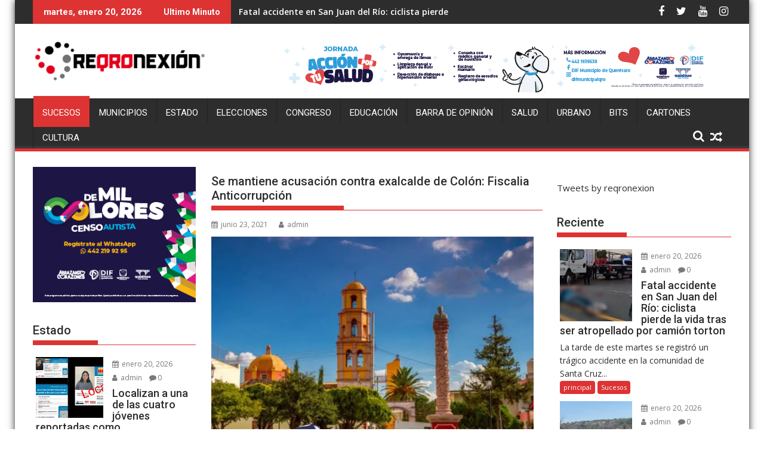

--- FILE ---
content_type: text/html; charset=UTF-8
request_url: https://www.reqronexion.com/se-mantiene-acusacion-contra-exalcalde-de-colon-fiscalia-anticorrupcion/
body_size: 26299
content:
<!DOCTYPE html><html lang="es" prefix="og: http://ogp.me/ns# fb: http://ogp.me/ns/fb#">
			<head>

				<meta charset="UTF-8">
		<meta name="viewport" content="width=device-width, initial-scale=1">
		<link rel="profile" href="http://gmpg.org/xfn/11">
		<link rel="pingback" href="https://www.reqronexion.com/xmlrpc.php">
		<meta name='robots' content='index, follow, max-image-preview:large, max-snippet:-1, max-video-preview:-1' />
	<style>img:is([sizes="auto" i], [sizes^="auto," i]) { contain-intrinsic-size: 3000px 1500px }</style>
	<!-- Jetpack Site Verification Tags -->

	<!-- This site is optimized with the Yoast SEO plugin v26.2 - https://yoast.com/wordpress/plugins/seo/ -->
	<title>Se mantiene acusación contra exalcalde de Colón: Fiscalia Anticorrupción - Reqronexion - Información de verdad.</title>
	<link rel="canonical" href="https://www.reqronexion.com/se-mantiene-acusacion-contra-exalcalde-de-colon-fiscalia-anticorrupcion/" />
	<meta name="twitter:card" content="summary_large_image" />
	<meta name="twitter:title" content="Se mantiene acusación contra exalcalde de Colón: Fiscalia Anticorrupción - Reqronexion - Información de verdad." />
	<meta name="twitter:description" content="En audiencia para revisar la naturaleza de la medida cautelar de prisión del probable partícipe Alejandro “N” por los delitos de corrupción por una presunta afectación económica al municipio de Colón, en el año 2017 y que superó los 40 millones de pesos; se mantiene la acusación y continúa el proceso penal en su contra. Una vez, que se acreditó veraz y legalmente por la autoridad competente, que el acusado ya no ostenta el cargo de presidente municipal de Colón, se continúo con los procedimientos correspondientes. El juez de la&hellip;" />
	<meta name="twitter:image" content="https://i0.wp.com/www.reqronexion.com/wp-content/uploads/2021/06/Screenshot_2021-06-23-17-02-03-050_com.cardinalblue.piccollage.google.jpg?fit=1464%2C1047&ssl=1" />
	<meta name="twitter:creator" content="@reqronexion" />
	<meta name="twitter:site" content="@reqronexion" />
	<meta name="twitter:label1" content="Escrito por" />
	<meta name="twitter:data1" content="admin" />
	<meta name="twitter:label2" content="Tiempo de lectura" />
	<meta name="twitter:data2" content="1 minuto" />
	<script type="application/ld+json" class="yoast-schema-graph">{"@context":"https://schema.org","@graph":[{"@type":"Article","@id":"https://www.reqronexion.com/se-mantiene-acusacion-contra-exalcalde-de-colon-fiscalia-anticorrupcion/#article","isPartOf":{"@id":"https://www.reqronexion.com/se-mantiene-acusacion-contra-exalcalde-de-colon-fiscalia-anticorrupcion/"},"author":{"name":"admin","@id":"https://www.reqronexion.com/#/schema/person/3bd8662142d0a9065e6e231ecc3bbd30"},"headline":"Se mantiene acusación contra exalcalde de Colón: Fiscalia Anticorrupción","datePublished":"2021-06-23T20:55:44+00:00","mainEntityOfPage":{"@id":"https://www.reqronexion.com/se-mantiene-acusacion-contra-exalcalde-de-colon-fiscalia-anticorrupcion/"},"wordCount":187,"commentCount":49,"publisher":{"@id":"https://www.reqronexion.com/#organization"},"image":{"@id":"https://www.reqronexion.com/se-mantiene-acusacion-contra-exalcalde-de-colon-fiscalia-anticorrupcion/#primaryimage"},"thumbnailUrl":"https://i0.wp.com/www.reqronexion.com/wp-content/uploads/2021/06/Screenshot_2021-06-23-17-02-03-050_com.cardinalblue.piccollage.google.jpg?fit=1464%2C1047&ssl=1","keywords":["colón","corrupción","detenido","ex alcalde","fiscalia","Querétaro","ultimas"],"articleSection":["principal","Sucesos"],"inLanguage":"es","potentialAction":[{"@type":"CommentAction","name":"Comment","target":["https://www.reqronexion.com/se-mantiene-acusacion-contra-exalcalde-de-colon-fiscalia-anticorrupcion/#respond"]}]},{"@type":"WebPage","@id":"https://www.reqronexion.com/se-mantiene-acusacion-contra-exalcalde-de-colon-fiscalia-anticorrupcion/","url":"https://www.reqronexion.com/se-mantiene-acusacion-contra-exalcalde-de-colon-fiscalia-anticorrupcion/","name":"Se mantiene acusación contra exalcalde de Colón: Fiscalia Anticorrupción - Reqronexion - Información de verdad.","isPartOf":{"@id":"https://www.reqronexion.com/#website"},"primaryImageOfPage":{"@id":"https://www.reqronexion.com/se-mantiene-acusacion-contra-exalcalde-de-colon-fiscalia-anticorrupcion/#primaryimage"},"image":{"@id":"https://www.reqronexion.com/se-mantiene-acusacion-contra-exalcalde-de-colon-fiscalia-anticorrupcion/#primaryimage"},"thumbnailUrl":"https://i0.wp.com/www.reqronexion.com/wp-content/uploads/2021/06/Screenshot_2021-06-23-17-02-03-050_com.cardinalblue.piccollage.google.jpg?fit=1464%2C1047&ssl=1","datePublished":"2021-06-23T20:55:44+00:00","breadcrumb":{"@id":"https://www.reqronexion.com/se-mantiene-acusacion-contra-exalcalde-de-colon-fiscalia-anticorrupcion/#breadcrumb"},"inLanguage":"es","potentialAction":[{"@type":"ReadAction","target":["https://www.reqronexion.com/se-mantiene-acusacion-contra-exalcalde-de-colon-fiscalia-anticorrupcion/"]}]},{"@type":"ImageObject","inLanguage":"es","@id":"https://www.reqronexion.com/se-mantiene-acusacion-contra-exalcalde-de-colon-fiscalia-anticorrupcion/#primaryimage","url":"https://i0.wp.com/www.reqronexion.com/wp-content/uploads/2021/06/Screenshot_2021-06-23-17-02-03-050_com.cardinalblue.piccollage.google.jpg?fit=1464%2C1047&ssl=1","contentUrl":"https://i0.wp.com/www.reqronexion.com/wp-content/uploads/2021/06/Screenshot_2021-06-23-17-02-03-050_com.cardinalblue.piccollage.google.jpg?fit=1464%2C1047&ssl=1","width":1464,"height":1047},{"@type":"BreadcrumbList","@id":"https://www.reqronexion.com/se-mantiene-acusacion-contra-exalcalde-de-colon-fiscalia-anticorrupcion/#breadcrumb","itemListElement":[{"@type":"ListItem","position":1,"name":"Home","item":"https://www.reqronexion.com/"},{"@type":"ListItem","position":2,"name":"Se mantiene acusación contra exalcalde de Colón: Fiscalia Anticorrupción"}]},{"@type":"WebSite","@id":"https://www.reqronexion.com/#website","url":"https://www.reqronexion.com/","name":"Reqronexion - Información de verdad.","description":"Noticias Queretaro","publisher":{"@id":"https://www.reqronexion.com/#organization"},"potentialAction":[{"@type":"SearchAction","target":{"@type":"EntryPoint","urlTemplate":"https://www.reqronexion.com/?s={search_term_string}"},"query-input":{"@type":"PropertyValueSpecification","valueRequired":true,"valueName":"search_term_string"}}],"inLanguage":"es"},{"@type":"Organization","@id":"https://www.reqronexion.com/#organization","name":"Reqronexion - Información de verdad.","url":"https://www.reqronexion.com/","logo":{"@type":"ImageObject","inLanguage":"es","@id":"https://www.reqronexion.com/#/schema/logo/image/","url":"https://i0.wp.com/www.reqronexion.com/wp-content/uploads/2019/01/cropped-logoreq-300x79.png?fit=290%2C76&ssl=1","contentUrl":"https://i0.wp.com/www.reqronexion.com/wp-content/uploads/2019/01/cropped-logoreq-300x79.png?fit=290%2C76&ssl=1","width":290,"height":76,"caption":"Reqronexion - Información de verdad."},"image":{"@id":"https://www.reqronexion.com/#/schema/logo/image/"},"sameAs":["https://www.facebook.com/reqronexion","https://x.com/reqronexion"]},{"@type":"Person","@id":"https://www.reqronexion.com/#/schema/person/3bd8662142d0a9065e6e231ecc3bbd30","name":"admin","image":{"@type":"ImageObject","inLanguage":"es","@id":"https://www.reqronexion.com/#/schema/person/image/","url":"https://secure.gravatar.com/avatar/93d348b9f93584a65c0db1d7c6410b3ed72d92e83bb1e3bbb73b88ee2bd559ea?s=96&d=mm&r=g","contentUrl":"https://secure.gravatar.com/avatar/93d348b9f93584a65c0db1d7c6410b3ed72d92e83bb1e3bbb73b88ee2bd559ea?s=96&d=mm&r=g","caption":"admin"},"url":"https://www.reqronexion.com/author/admin/"}]}</script>
	<!-- / Yoast SEO plugin. -->


<link rel='dns-prefetch' href='//secure.gravatar.com' />
<link rel='dns-prefetch' href='//platform.twitter.com' />
<link rel='dns-prefetch' href='//stats.wp.com' />
<link rel='dns-prefetch' href='//fonts.googleapis.com' />
<link rel='dns-prefetch' href='//v0.wordpress.com' />
<link rel='dns-prefetch' href='//widgets.wp.com' />
<link rel='dns-prefetch' href='//s0.wp.com' />
<link rel='dns-prefetch' href='//0.gravatar.com' />
<link rel='dns-prefetch' href='//1.gravatar.com' />
<link rel='dns-prefetch' href='//2.gravatar.com' />
<link rel='dns-prefetch' href='//c0.wp.com' />
<link rel='dns-prefetch' href='//i0.wp.com' />
<link rel="alternate" type="application/rss+xml" title="Reqronexion - Información de verdad. &raquo; Feed" href="https://www.reqronexion.com/feed/" />
<link rel="alternate" type="application/rss+xml" title="Reqronexion - Información de verdad. &raquo; RSS de los comentarios" href="https://www.reqronexion.com/comments/feed/" />
<link rel="alternate" type="application/rss+xml" title="Reqronexion - Información de verdad. &raquo; Se mantiene acusación contra exalcalde de Colón: Fiscalia Anticorrupción RSS de los comentarios" href="https://www.reqronexion.com/se-mantiene-acusacion-contra-exalcalde-de-colon-fiscalia-anticorrupcion/feed/" />
<script type="text/javascript">
/* <![CDATA[ */
window._wpemojiSettings = {"baseUrl":"https:\/\/s.w.org\/images\/core\/emoji\/16.0.1\/72x72\/","ext":".png","svgUrl":"https:\/\/s.w.org\/images\/core\/emoji\/16.0.1\/svg\/","svgExt":".svg","source":{"concatemoji":"https:\/\/www.reqronexion.com\/wp-includes\/js\/wp-emoji-release.min.js?ver=6.8.3"}};
/*! This file is auto-generated */
!function(s,n){var o,i,e;function c(e){try{var t={supportTests:e,timestamp:(new Date).valueOf()};sessionStorage.setItem(o,JSON.stringify(t))}catch(e){}}function p(e,t,n){e.clearRect(0,0,e.canvas.width,e.canvas.height),e.fillText(t,0,0);var t=new Uint32Array(e.getImageData(0,0,e.canvas.width,e.canvas.height).data),a=(e.clearRect(0,0,e.canvas.width,e.canvas.height),e.fillText(n,0,0),new Uint32Array(e.getImageData(0,0,e.canvas.width,e.canvas.height).data));return t.every(function(e,t){return e===a[t]})}function u(e,t){e.clearRect(0,0,e.canvas.width,e.canvas.height),e.fillText(t,0,0);for(var n=e.getImageData(16,16,1,1),a=0;a<n.data.length;a++)if(0!==n.data[a])return!1;return!0}function f(e,t,n,a){switch(t){case"flag":return n(e,"\ud83c\udff3\ufe0f\u200d\u26a7\ufe0f","\ud83c\udff3\ufe0f\u200b\u26a7\ufe0f")?!1:!n(e,"\ud83c\udde8\ud83c\uddf6","\ud83c\udde8\u200b\ud83c\uddf6")&&!n(e,"\ud83c\udff4\udb40\udc67\udb40\udc62\udb40\udc65\udb40\udc6e\udb40\udc67\udb40\udc7f","\ud83c\udff4\u200b\udb40\udc67\u200b\udb40\udc62\u200b\udb40\udc65\u200b\udb40\udc6e\u200b\udb40\udc67\u200b\udb40\udc7f");case"emoji":return!a(e,"\ud83e\udedf")}return!1}function g(e,t,n,a){var r="undefined"!=typeof WorkerGlobalScope&&self instanceof WorkerGlobalScope?new OffscreenCanvas(300,150):s.createElement("canvas"),o=r.getContext("2d",{willReadFrequently:!0}),i=(o.textBaseline="top",o.font="600 32px Arial",{});return e.forEach(function(e){i[e]=t(o,e,n,a)}),i}function t(e){var t=s.createElement("script");t.src=e,t.defer=!0,s.head.appendChild(t)}"undefined"!=typeof Promise&&(o="wpEmojiSettingsSupports",i=["flag","emoji"],n.supports={everything:!0,everythingExceptFlag:!0},e=new Promise(function(e){s.addEventListener("DOMContentLoaded",e,{once:!0})}),new Promise(function(t){var n=function(){try{var e=JSON.parse(sessionStorage.getItem(o));if("object"==typeof e&&"number"==typeof e.timestamp&&(new Date).valueOf()<e.timestamp+604800&&"object"==typeof e.supportTests)return e.supportTests}catch(e){}return null}();if(!n){if("undefined"!=typeof Worker&&"undefined"!=typeof OffscreenCanvas&&"undefined"!=typeof URL&&URL.createObjectURL&&"undefined"!=typeof Blob)try{var e="postMessage("+g.toString()+"("+[JSON.stringify(i),f.toString(),p.toString(),u.toString()].join(",")+"));",a=new Blob([e],{type:"text/javascript"}),r=new Worker(URL.createObjectURL(a),{name:"wpTestEmojiSupports"});return void(r.onmessage=function(e){c(n=e.data),r.terminate(),t(n)})}catch(e){}c(n=g(i,f,p,u))}t(n)}).then(function(e){for(var t in e)n.supports[t]=e[t],n.supports.everything=n.supports.everything&&n.supports[t],"flag"!==t&&(n.supports.everythingExceptFlag=n.supports.everythingExceptFlag&&n.supports[t]);n.supports.everythingExceptFlag=n.supports.everythingExceptFlag&&!n.supports.flag,n.DOMReady=!1,n.readyCallback=function(){n.DOMReady=!0}}).then(function(){return e}).then(function(){var e;n.supports.everything||(n.readyCallback(),(e=n.source||{}).concatemoji?t(e.concatemoji):e.wpemoji&&e.twemoji&&(t(e.twemoji),t(e.wpemoji)))}))}((window,document),window._wpemojiSettings);
/* ]]> */
</script>
<link rel='stylesheet' id='dashicons-css' href='https://c0.wp.com/c/6.8.3/wp-includes/css/dashicons.min.css' type='text/css' media='all' />
<link rel='stylesheet' id='post-views-counter-frontend-css' href='https://www.reqronexion.com/wp-content/plugins/post-views-counter/css/frontend.min.css?ver=1.5.7' type='text/css' media='all' />
<style id='wp-emoji-styles-inline-css' type='text/css'>

	img.wp-smiley, img.emoji {
		display: inline !important;
		border: none !important;
		box-shadow: none !important;
		height: 1em !important;
		width: 1em !important;
		margin: 0 0.07em !important;
		vertical-align: -0.1em !important;
		background: none !important;
		padding: 0 !important;
	}
</style>
<link rel='stylesheet' id='wp-block-library-css' href='https://c0.wp.com/c/6.8.3/wp-includes/css/dist/block-library/style.min.css' type='text/css' media='all' />
<style id='wp-block-library-theme-inline-css' type='text/css'>
.wp-block-audio :where(figcaption){color:#555;font-size:13px;text-align:center}.is-dark-theme .wp-block-audio :where(figcaption){color:#ffffffa6}.wp-block-audio{margin:0 0 1em}.wp-block-code{border:1px solid #ccc;border-radius:4px;font-family:Menlo,Consolas,monaco,monospace;padding:.8em 1em}.wp-block-embed :where(figcaption){color:#555;font-size:13px;text-align:center}.is-dark-theme .wp-block-embed :where(figcaption){color:#ffffffa6}.wp-block-embed{margin:0 0 1em}.blocks-gallery-caption{color:#555;font-size:13px;text-align:center}.is-dark-theme .blocks-gallery-caption{color:#ffffffa6}:root :where(.wp-block-image figcaption){color:#555;font-size:13px;text-align:center}.is-dark-theme :root :where(.wp-block-image figcaption){color:#ffffffa6}.wp-block-image{margin:0 0 1em}.wp-block-pullquote{border-bottom:4px solid;border-top:4px solid;color:currentColor;margin-bottom:1.75em}.wp-block-pullquote cite,.wp-block-pullquote footer,.wp-block-pullquote__citation{color:currentColor;font-size:.8125em;font-style:normal;text-transform:uppercase}.wp-block-quote{border-left:.25em solid;margin:0 0 1.75em;padding-left:1em}.wp-block-quote cite,.wp-block-quote footer{color:currentColor;font-size:.8125em;font-style:normal;position:relative}.wp-block-quote:where(.has-text-align-right){border-left:none;border-right:.25em solid;padding-left:0;padding-right:1em}.wp-block-quote:where(.has-text-align-center){border:none;padding-left:0}.wp-block-quote.is-large,.wp-block-quote.is-style-large,.wp-block-quote:where(.is-style-plain){border:none}.wp-block-search .wp-block-search__label{font-weight:700}.wp-block-search__button{border:1px solid #ccc;padding:.375em .625em}:where(.wp-block-group.has-background){padding:1.25em 2.375em}.wp-block-separator.has-css-opacity{opacity:.4}.wp-block-separator{border:none;border-bottom:2px solid;margin-left:auto;margin-right:auto}.wp-block-separator.has-alpha-channel-opacity{opacity:1}.wp-block-separator:not(.is-style-wide):not(.is-style-dots){width:100px}.wp-block-separator.has-background:not(.is-style-dots){border-bottom:none;height:1px}.wp-block-separator.has-background:not(.is-style-wide):not(.is-style-dots){height:2px}.wp-block-table{margin:0 0 1em}.wp-block-table td,.wp-block-table th{word-break:normal}.wp-block-table :where(figcaption){color:#555;font-size:13px;text-align:center}.is-dark-theme .wp-block-table :where(figcaption){color:#ffffffa6}.wp-block-video :where(figcaption){color:#555;font-size:13px;text-align:center}.is-dark-theme .wp-block-video :where(figcaption){color:#ffffffa6}.wp-block-video{margin:0 0 1em}:root :where(.wp-block-template-part.has-background){margin-bottom:0;margin-top:0;padding:1.25em 2.375em}
</style>
<style id='classic-theme-styles-inline-css' type='text/css'>
/*! This file is auto-generated */
.wp-block-button__link{color:#fff;background-color:#32373c;border-radius:9999px;box-shadow:none;text-decoration:none;padding:calc(.667em + 2px) calc(1.333em + 2px);font-size:1.125em}.wp-block-file__button{background:#32373c;color:#fff;text-decoration:none}
</style>
<link rel='stylesheet' id='mediaelement-css' href='https://c0.wp.com/c/6.8.3/wp-includes/js/mediaelement/mediaelementplayer-legacy.min.css' type='text/css' media='all' />
<link rel='stylesheet' id='wp-mediaelement-css' href='https://c0.wp.com/c/6.8.3/wp-includes/js/mediaelement/wp-mediaelement.min.css' type='text/css' media='all' />
<style id='jetpack-sharing-buttons-style-inline-css' type='text/css'>
.jetpack-sharing-buttons__services-list{display:flex;flex-direction:row;flex-wrap:wrap;gap:0;list-style-type:none;margin:5px;padding:0}.jetpack-sharing-buttons__services-list.has-small-icon-size{font-size:12px}.jetpack-sharing-buttons__services-list.has-normal-icon-size{font-size:16px}.jetpack-sharing-buttons__services-list.has-large-icon-size{font-size:24px}.jetpack-sharing-buttons__services-list.has-huge-icon-size{font-size:36px}@media print{.jetpack-sharing-buttons__services-list{display:none!important}}.editor-styles-wrapper .wp-block-jetpack-sharing-buttons{gap:0;padding-inline-start:0}ul.jetpack-sharing-buttons__services-list.has-background{padding:1.25em 2.375em}
</style>
<style id='global-styles-inline-css' type='text/css'>
:root{--wp--preset--aspect-ratio--square: 1;--wp--preset--aspect-ratio--4-3: 4/3;--wp--preset--aspect-ratio--3-4: 3/4;--wp--preset--aspect-ratio--3-2: 3/2;--wp--preset--aspect-ratio--2-3: 2/3;--wp--preset--aspect-ratio--16-9: 16/9;--wp--preset--aspect-ratio--9-16: 9/16;--wp--preset--color--black: #000000;--wp--preset--color--cyan-bluish-gray: #abb8c3;--wp--preset--color--white: #ffffff;--wp--preset--color--pale-pink: #f78da7;--wp--preset--color--vivid-red: #cf2e2e;--wp--preset--color--luminous-vivid-orange: #ff6900;--wp--preset--color--luminous-vivid-amber: #fcb900;--wp--preset--color--light-green-cyan: #7bdcb5;--wp--preset--color--vivid-green-cyan: #00d084;--wp--preset--color--pale-cyan-blue: #8ed1fc;--wp--preset--color--vivid-cyan-blue: #0693e3;--wp--preset--color--vivid-purple: #9b51e0;--wp--preset--gradient--vivid-cyan-blue-to-vivid-purple: linear-gradient(135deg,rgba(6,147,227,1) 0%,rgb(155,81,224) 100%);--wp--preset--gradient--light-green-cyan-to-vivid-green-cyan: linear-gradient(135deg,rgb(122,220,180) 0%,rgb(0,208,130) 100%);--wp--preset--gradient--luminous-vivid-amber-to-luminous-vivid-orange: linear-gradient(135deg,rgba(252,185,0,1) 0%,rgba(255,105,0,1) 100%);--wp--preset--gradient--luminous-vivid-orange-to-vivid-red: linear-gradient(135deg,rgba(255,105,0,1) 0%,rgb(207,46,46) 100%);--wp--preset--gradient--very-light-gray-to-cyan-bluish-gray: linear-gradient(135deg,rgb(238,238,238) 0%,rgb(169,184,195) 100%);--wp--preset--gradient--cool-to-warm-spectrum: linear-gradient(135deg,rgb(74,234,220) 0%,rgb(151,120,209) 20%,rgb(207,42,186) 40%,rgb(238,44,130) 60%,rgb(251,105,98) 80%,rgb(254,248,76) 100%);--wp--preset--gradient--blush-light-purple: linear-gradient(135deg,rgb(255,206,236) 0%,rgb(152,150,240) 100%);--wp--preset--gradient--blush-bordeaux: linear-gradient(135deg,rgb(254,205,165) 0%,rgb(254,45,45) 50%,rgb(107,0,62) 100%);--wp--preset--gradient--luminous-dusk: linear-gradient(135deg,rgb(255,203,112) 0%,rgb(199,81,192) 50%,rgb(65,88,208) 100%);--wp--preset--gradient--pale-ocean: linear-gradient(135deg,rgb(255,245,203) 0%,rgb(182,227,212) 50%,rgb(51,167,181) 100%);--wp--preset--gradient--electric-grass: linear-gradient(135deg,rgb(202,248,128) 0%,rgb(113,206,126) 100%);--wp--preset--gradient--midnight: linear-gradient(135deg,rgb(2,3,129) 0%,rgb(40,116,252) 100%);--wp--preset--font-size--small: 13px;--wp--preset--font-size--medium: 20px;--wp--preset--font-size--large: 36px;--wp--preset--font-size--x-large: 42px;--wp--preset--spacing--20: 0.44rem;--wp--preset--spacing--30: 0.67rem;--wp--preset--spacing--40: 1rem;--wp--preset--spacing--50: 1.5rem;--wp--preset--spacing--60: 2.25rem;--wp--preset--spacing--70: 3.38rem;--wp--preset--spacing--80: 5.06rem;--wp--preset--shadow--natural: 6px 6px 9px rgba(0, 0, 0, 0.2);--wp--preset--shadow--deep: 12px 12px 50px rgba(0, 0, 0, 0.4);--wp--preset--shadow--sharp: 6px 6px 0px rgba(0, 0, 0, 0.2);--wp--preset--shadow--outlined: 6px 6px 0px -3px rgba(255, 255, 255, 1), 6px 6px rgba(0, 0, 0, 1);--wp--preset--shadow--crisp: 6px 6px 0px rgba(0, 0, 0, 1);}:where(.is-layout-flex){gap: 0.5em;}:where(.is-layout-grid){gap: 0.5em;}body .is-layout-flex{display: flex;}.is-layout-flex{flex-wrap: wrap;align-items: center;}.is-layout-flex > :is(*, div){margin: 0;}body .is-layout-grid{display: grid;}.is-layout-grid > :is(*, div){margin: 0;}:where(.wp-block-columns.is-layout-flex){gap: 2em;}:where(.wp-block-columns.is-layout-grid){gap: 2em;}:where(.wp-block-post-template.is-layout-flex){gap: 1.25em;}:where(.wp-block-post-template.is-layout-grid){gap: 1.25em;}.has-black-color{color: var(--wp--preset--color--black) !important;}.has-cyan-bluish-gray-color{color: var(--wp--preset--color--cyan-bluish-gray) !important;}.has-white-color{color: var(--wp--preset--color--white) !important;}.has-pale-pink-color{color: var(--wp--preset--color--pale-pink) !important;}.has-vivid-red-color{color: var(--wp--preset--color--vivid-red) !important;}.has-luminous-vivid-orange-color{color: var(--wp--preset--color--luminous-vivid-orange) !important;}.has-luminous-vivid-amber-color{color: var(--wp--preset--color--luminous-vivid-amber) !important;}.has-light-green-cyan-color{color: var(--wp--preset--color--light-green-cyan) !important;}.has-vivid-green-cyan-color{color: var(--wp--preset--color--vivid-green-cyan) !important;}.has-pale-cyan-blue-color{color: var(--wp--preset--color--pale-cyan-blue) !important;}.has-vivid-cyan-blue-color{color: var(--wp--preset--color--vivid-cyan-blue) !important;}.has-vivid-purple-color{color: var(--wp--preset--color--vivid-purple) !important;}.has-black-background-color{background-color: var(--wp--preset--color--black) !important;}.has-cyan-bluish-gray-background-color{background-color: var(--wp--preset--color--cyan-bluish-gray) !important;}.has-white-background-color{background-color: var(--wp--preset--color--white) !important;}.has-pale-pink-background-color{background-color: var(--wp--preset--color--pale-pink) !important;}.has-vivid-red-background-color{background-color: var(--wp--preset--color--vivid-red) !important;}.has-luminous-vivid-orange-background-color{background-color: var(--wp--preset--color--luminous-vivid-orange) !important;}.has-luminous-vivid-amber-background-color{background-color: var(--wp--preset--color--luminous-vivid-amber) !important;}.has-light-green-cyan-background-color{background-color: var(--wp--preset--color--light-green-cyan) !important;}.has-vivid-green-cyan-background-color{background-color: var(--wp--preset--color--vivid-green-cyan) !important;}.has-pale-cyan-blue-background-color{background-color: var(--wp--preset--color--pale-cyan-blue) !important;}.has-vivid-cyan-blue-background-color{background-color: var(--wp--preset--color--vivid-cyan-blue) !important;}.has-vivid-purple-background-color{background-color: var(--wp--preset--color--vivid-purple) !important;}.has-black-border-color{border-color: var(--wp--preset--color--black) !important;}.has-cyan-bluish-gray-border-color{border-color: var(--wp--preset--color--cyan-bluish-gray) !important;}.has-white-border-color{border-color: var(--wp--preset--color--white) !important;}.has-pale-pink-border-color{border-color: var(--wp--preset--color--pale-pink) !important;}.has-vivid-red-border-color{border-color: var(--wp--preset--color--vivid-red) !important;}.has-luminous-vivid-orange-border-color{border-color: var(--wp--preset--color--luminous-vivid-orange) !important;}.has-luminous-vivid-amber-border-color{border-color: var(--wp--preset--color--luminous-vivid-amber) !important;}.has-light-green-cyan-border-color{border-color: var(--wp--preset--color--light-green-cyan) !important;}.has-vivid-green-cyan-border-color{border-color: var(--wp--preset--color--vivid-green-cyan) !important;}.has-pale-cyan-blue-border-color{border-color: var(--wp--preset--color--pale-cyan-blue) !important;}.has-vivid-cyan-blue-border-color{border-color: var(--wp--preset--color--vivid-cyan-blue) !important;}.has-vivid-purple-border-color{border-color: var(--wp--preset--color--vivid-purple) !important;}.has-vivid-cyan-blue-to-vivid-purple-gradient-background{background: var(--wp--preset--gradient--vivid-cyan-blue-to-vivid-purple) !important;}.has-light-green-cyan-to-vivid-green-cyan-gradient-background{background: var(--wp--preset--gradient--light-green-cyan-to-vivid-green-cyan) !important;}.has-luminous-vivid-amber-to-luminous-vivid-orange-gradient-background{background: var(--wp--preset--gradient--luminous-vivid-amber-to-luminous-vivid-orange) !important;}.has-luminous-vivid-orange-to-vivid-red-gradient-background{background: var(--wp--preset--gradient--luminous-vivid-orange-to-vivid-red) !important;}.has-very-light-gray-to-cyan-bluish-gray-gradient-background{background: var(--wp--preset--gradient--very-light-gray-to-cyan-bluish-gray) !important;}.has-cool-to-warm-spectrum-gradient-background{background: var(--wp--preset--gradient--cool-to-warm-spectrum) !important;}.has-blush-light-purple-gradient-background{background: var(--wp--preset--gradient--blush-light-purple) !important;}.has-blush-bordeaux-gradient-background{background: var(--wp--preset--gradient--blush-bordeaux) !important;}.has-luminous-dusk-gradient-background{background: var(--wp--preset--gradient--luminous-dusk) !important;}.has-pale-ocean-gradient-background{background: var(--wp--preset--gradient--pale-ocean) !important;}.has-electric-grass-gradient-background{background: var(--wp--preset--gradient--electric-grass) !important;}.has-midnight-gradient-background{background: var(--wp--preset--gradient--midnight) !important;}.has-small-font-size{font-size: var(--wp--preset--font-size--small) !important;}.has-medium-font-size{font-size: var(--wp--preset--font-size--medium) !important;}.has-large-font-size{font-size: var(--wp--preset--font-size--large) !important;}.has-x-large-font-size{font-size: var(--wp--preset--font-size--x-large) !important;}
:where(.wp-block-post-template.is-layout-flex){gap: 1.25em;}:where(.wp-block-post-template.is-layout-grid){gap: 1.25em;}
:where(.wp-block-columns.is-layout-flex){gap: 2em;}:where(.wp-block-columns.is-layout-grid){gap: 2em;}
:root :where(.wp-block-pullquote){font-size: 1.5em;line-height: 1.6;}
</style>
<link rel='stylesheet' id='bc_rb_global_style-css' href='https://www.reqronexion.com/wp-content/plugins/random-banner/assets/style/bc_rb_global.css?ver=4.2.11' type='text/css' media='all' />
<link rel='stylesheet' id='bc_rb_animate-css' href='https://www.reqronexion.com/wp-content/plugins/random-banner/assets/style/animate.css?ver=4.2.11' type='text/css' media='all' />
<link rel='stylesheet' id='owl.carousel-style-css' href='https://www.reqronexion.com/wp-content/plugins/random-banner/assets/style/owl.carousel.css?ver=4.2.11' type='text/css' media='all' />
<link rel='stylesheet' id='owl.carousel-default-css' href='https://www.reqronexion.com/wp-content/plugins/random-banner/assets/style/owl.theme.default.css?ver=4.2.11' type='text/css' media='all' />
<link rel='stylesheet' id='owl.carousel-transitions-css' href='https://www.reqronexion.com/wp-content/plugins/random-banner/assets/style/owl.transitions.css?ver=4.2.11' type='text/css' media='all' />
<link rel='stylesheet' id='wc-captcha-frontend-css' href='https://www.reqronexion.com/wp-content/plugins/wc-captcha/css/frontend.css?ver=6.8.3' type='text/css' media='all' />
<link rel='stylesheet' id='jquery-bxslider-css' href='https://www.reqronexion.com/wp-content/themes/supermag/assets/library/bxslider/css/jquery.bxslider.min.css?ver=4.2.5' type='text/css' media='all' />
<link rel='stylesheet' id='supermag-googleapis-css' href='//fonts.googleapis.com/css?family=Open+Sans%3A600%2C400%7CRoboto%3A300italic%2C400%2C500%2C700&#038;ver=1.0.1' type='text/css' media='all' />
<link rel='stylesheet' id='font-awesome-css' href='https://www.reqronexion.com/wp-content/themes/supermag/assets/library/Font-Awesome/css/font-awesome.min.css?ver=4.7.0' type='text/css' media='all' />
<link rel='stylesheet' id='supermag-style-css' href='https://www.reqronexion.com/wp-content/themes/supermag/style.css?ver=1.4.9' type='text/css' media='all' />
<style id='supermag-style-inline-css' type='text/css'>

            mark,
            .comment-form .form-submit input,
            .read-more,
            .bn-title,
            .home-icon.front_page_on,
            .header-wrapper .menu li:hover > a,
            .header-wrapper .menu > li.current-menu-item a,
            .header-wrapper .menu > li.current-menu-parent a,
            .header-wrapper .menu > li.current_page_parent a,
            .header-wrapper .menu > li.current_page_ancestor a,
            .header-wrapper .menu > li.current-menu-item > a:before,
            .header-wrapper .menu > li.current-menu-parent > a:before,
            .header-wrapper .menu > li.current_page_parent > a:before,
            .header-wrapper .menu > li.current_page_ancestor > a:before,
            .header-wrapper .main-navigation ul ul.sub-menu li:hover > a,
            .header-wrapper .main-navigation ul ul.children li:hover > a,
            .slider-section .cat-links a,
            .featured-desc .below-entry-meta .cat-links a,
            #calendar_wrap #wp-calendar #today,
            #calendar_wrap #wp-calendar #today a,
            .wpcf7-form input.wpcf7-submit:hover,
            .breadcrumb{
                background: #dd3333;
            }
        
            a:hover,
            .screen-reader-text:focus,
            .bn-content a:hover,
            .socials a:hover,
            .site-title a,
            .search-block input#menu-search,
            .widget_search input#s,
            .search-block #searchsubmit,
            .widget_search #searchsubmit,
            .footer-sidebar .featured-desc .above-entry-meta a:hover,
            .slider-section .slide-title:hover,
            .besides-slider .post-title a:hover,
            .slider-feature-wrap a:hover,
            .slider-section .bx-controls-direction a,
            .besides-slider .beside-post:hover .beside-caption,
            .besides-slider .beside-post:hover .beside-caption a:hover,
            .featured-desc .above-entry-meta span:hover,
            .posted-on a:hover,
            .cat-links a:hover,
            .comments-link a:hover,
            .edit-link a:hover,
            .tags-links a:hover,
            .byline a:hover,
            .nav-links a:hover,
            #supermag-breadcrumbs a:hover,
            .wpcf7-form input.wpcf7-submit,
             .woocommerce nav.woocommerce-pagination ul li a:focus, 
             .woocommerce nav.woocommerce-pagination ul li a:hover, 
             .woocommerce nav.woocommerce-pagination ul li span.current{
                color: #dd3333;
            }
            .search-block input#menu-search,
            .widget_search input#s,
            .tagcloud a{
                border: 1px solid #dd3333;
            }
            .footer-wrapper .border,
            .nav-links .nav-previous a:hover,
            .nav-links .nav-next a:hover{
                border-top: 1px solid #dd3333;
            }
             .besides-slider .beside-post{
                border-bottom: 3px solid #dd3333;
            }
            .widget-title,
            .footer-wrapper,
            .page-header .page-title,
            .single .entry-header .entry-title,
            .page .entry-header .entry-title{
                border-bottom: 1px solid #dd3333;
            }
            .widget-title:before,
            .page-header .page-title:before,
            .single .entry-header .entry-title:before,
            .page .entry-header .entry-title:before {
                border-bottom: 7px solid #dd3333;
            }
           .wpcf7-form input.wpcf7-submit,
            article.post.sticky{
                border: 2px solid #dd3333;
            }
           .breadcrumb::after {
                border-left: 5px solid #dd3333;
            }
           .rtl .breadcrumb::after {
                border-right: 5px solid #dd3333;
                border-left:medium none;
            }
           .header-wrapper #site-navigation{
                border-bottom: 5px solid #dd3333;
            }
           @media screen and (max-width:992px){
                .slicknav_btn.slicknav_open{
                    border: 1px solid #dd3333;
                }
                 .header-wrapper .main-navigation ul ul.sub-menu li:hover > a,
                 .header-wrapper .main-navigation ul ul.children li:hover > a
                 {
                         background: #2d2d2d;
                 }
                .slicknav_btn.slicknav_open:before{
                    background: #dd3333;
                    box-shadow: 0 6px 0 0 #dd3333, 0 12px 0 0 #dd3333;
                }
                .slicknav_nav li:hover > a,
                .slicknav_nav li.current-menu-ancestor a,
                .slicknav_nav li.current-menu-item  > a,
                .slicknav_nav li.current_page_item a,
                .slicknav_nav li.current_page_item .slicknav_item span,
                .slicknav_nav li .slicknav_item:hover a{
                    color: #dd3333;
                }
            }
                    .cat-links .at-cat-item-1{
                    background: #dd3333!important;
                    color : #fff!important;
                    }
                    
                    .cat-links .at-cat-item-1:hover{
                    background: #2d2d2d!important;
                    color : #fff!important;
                    }
                    
                    .cat-links .at-cat-item-26{
                    background: #dd3333!important;
                    color : #fff!important;
                    }
                    
                    .at-cat-color-wrap-26 .widget-title::before,
                    body.category-26 .page-header .page-title::before
                    {
                     border-bottom: 7px solid #dd3333;
                    }
                    
                    .at-cat-color-wrap-26 .widget-title,
                     body.category-26 .page-header .page-title
                    {
                     border-bottom: 1px solid #dd3333;
                    }
                    .cat-links .at-cat-item-26:hover{
                    background: #2d2d2d!important;
                    color : #fff!important;
                    }
                    
                    .cat-links .at-cat-item-27{
                    background: #dd3333!important;
                    color : #fff!important;
                    }
                    
                    .at-cat-color-wrap-27 .widget-title::before,
                    body.category-27 .page-header .page-title::before
                    {
                     border-bottom: 7px solid #dd3333;
                    }
                    
                    .at-cat-color-wrap-27 .widget-title,
                     body.category-27 .page-header .page-title
                    {
                     border-bottom: 1px solid #dd3333;
                    }
                    .cat-links .at-cat-item-27:hover{
                    background: #2d2d2d!important;
                    color : #fff!important;
                    }
                    
                    .cat-links .at-cat-item-28{
                    background: #dd3333!important;
                    color : #fff!important;
                    }
                    
                    .at-cat-color-wrap-28 .widget-title::before,
                    body.category-28 .page-header .page-title::before
                    {
                     border-bottom: 7px solid #dd3333;
                    }
                    
                    .at-cat-color-wrap-28 .widget-title,
                     body.category-28 .page-header .page-title
                    {
                     border-bottom: 1px solid #dd3333;
                    }
                    .cat-links .at-cat-item-28:hover{
                    background: #2d2d2d!important;
                    color : #fff!important;
                    }
                    
                    .cat-links .at-cat-item-29{
                    background: #dd3333!important;
                    color : #fff!important;
                    }
                    
                    .at-cat-color-wrap-29 .widget-title::before,
                    body.category-29 .page-header .page-title::before
                    {
                     border-bottom: 7px solid #dd3333;
                    }
                    
                    .at-cat-color-wrap-29 .widget-title,
                     body.category-29 .page-header .page-title
                    {
                     border-bottom: 1px solid #dd3333;
                    }
                    .cat-links .at-cat-item-29:hover{
                    background: #2d2d2d!important;
                    color : #fff!important;
                    }
                    
                    .cat-links .at-cat-item-30{
                    background: #dd3333!important;
                    color : #fff!important;
                    }
                    
                    .at-cat-color-wrap-30 .widget-title::before,
                    body.category-30 .page-header .page-title::before
                    {
                     border-bottom: 7px solid #dd3333;
                    }
                    
                    .at-cat-color-wrap-30 .widget-title,
                     body.category-30 .page-header .page-title
                    {
                     border-bottom: 1px solid #dd3333;
                    }
                    .cat-links .at-cat-item-30:hover{
                    background: #2d2d2d!important;
                    color : #fff!important;
                    }
                    
                    .cat-links .at-cat-item-31{
                    background: #dd3333!important;
                    color : #fff!important;
                    }
                    
                    .at-cat-color-wrap-31 .widget-title::before,
                    body.category-31 .page-header .page-title::before
                    {
                     border-bottom: 7px solid #dd3333;
                    }
                    
                    .at-cat-color-wrap-31 .widget-title,
                     body.category-31 .page-header .page-title
                    {
                     border-bottom: 1px solid #dd3333;
                    }
                    .cat-links .at-cat-item-31:hover{
                    background: #2d2d2d!important;
                    color : #fff!important;
                    }
                    
                    .cat-links .at-cat-item-32{
                    background: #dd3333!important;
                    color : #fff!important;
                    }
                    
                    .at-cat-color-wrap-32 .widget-title::before,
                    body.category-32 .page-header .page-title::before
                    {
                     border-bottom: 7px solid #dd3333;
                    }
                    
                    .at-cat-color-wrap-32 .widget-title,
                     body.category-32 .page-header .page-title
                    {
                     border-bottom: 1px solid #dd3333;
                    }
                    .cat-links .at-cat-item-32:hover{
                    background: #2d2d2d!important;
                    color : #fff!important;
                    }
                    
                    .cat-links .at-cat-item-33{
                    background: #dd3333!important;
                    color : #fff!important;
                    }
                    
                    .at-cat-color-wrap-33 .widget-title::before,
                    body.category-33 .page-header .page-title::before
                    {
                     border-bottom: 7px solid #dd3333;
                    }
                    
                    .at-cat-color-wrap-33 .widget-title,
                     body.category-33 .page-header .page-title
                    {
                     border-bottom: 1px solid #dd3333;
                    }
                    .cat-links .at-cat-item-33:hover{
                    background: #2d2d2d!important;
                    color : #fff!important;
                    }
                    
                    .cat-links .at-cat-item-34{
                    background: #dd3333!important;
                    color : #fff!important;
                    }
                    
                    .at-cat-color-wrap-34 .widget-title::before,
                    body.category-34 .page-header .page-title::before
                    {
                     border-bottom: 7px solid #dd3333;
                    }
                    
                    .at-cat-color-wrap-34 .widget-title,
                     body.category-34 .page-header .page-title
                    {
                     border-bottom: 1px solid #dd3333;
                    }
                    .cat-links .at-cat-item-34:hover{
                    background: #2d2d2d!important;
                    color : #fff!important;
                    }
                    
                    .cat-links .at-cat-item-36{
                    background: #dd3333!important;
                    color : #fff!important;
                    }
                    
                    .at-cat-color-wrap-36 .widget-title::before,
                    body.category-36 .page-header .page-title::before
                    {
                     border-bottom: 7px solid #dd3333;
                    }
                    
                    .at-cat-color-wrap-36 .widget-title,
                     body.category-36 .page-header .page-title
                    {
                     border-bottom: 1px solid #dd3333;
                    }
                    .cat-links .at-cat-item-36:hover{
                    background: #2d2d2d!important;
                    color : #fff!important;
                    }
                    
                    .cat-links .at-cat-item-41{
                    background: #dd3333!important;
                    color : #fff!important;
                    }
                    
                    .at-cat-color-wrap-41 .widget-title::before,
                    body.category-41 .page-header .page-title::before
                    {
                     border-bottom: 7px solid #dd3333;
                    }
                    
                    .at-cat-color-wrap-41 .widget-title,
                     body.category-41 .page-header .page-title
                    {
                     border-bottom: 1px solid #dd3333;
                    }
                    .cat-links .at-cat-item-41:hover{
                    background: #2d2d2d!important;
                    color : #fff!important;
                    }
                    
                    .cat-links .at-cat-item-46{
                    background: #dd3333!important;
                    color : #fff!important;
                    }
                    
                    .at-cat-color-wrap-46 .widget-title::before,
                    body.category-46 .page-header .page-title::before
                    {
                     border-bottom: 7px solid #dd3333;
                    }
                    
                    .at-cat-color-wrap-46 .widget-title,
                     body.category-46 .page-header .page-title
                    {
                     border-bottom: 1px solid #dd3333;
                    }
                    .cat-links .at-cat-item-46:hover{
                    background: #2d2d2d!important;
                    color : #fff!important;
                    }
                    
                    .cat-links .at-cat-item-248{
                    background: #dd3333!important;
                    color : #fff!important;
                    }
                    
                    .at-cat-color-wrap-248 .widget-title::before,
                    body.category-248 .page-header .page-title::before
                    {
                     border-bottom: 7px solid #dd3333;
                    }
                    
                    .at-cat-color-wrap-248 .widget-title,
                     body.category-248 .page-header .page-title
                    {
                     border-bottom: 1px solid #dd3333;
                    }
                    .cat-links .at-cat-item-248:hover{
                    background: #2d2d2d!important;
                    color : #fff!important;
                    }
                    
                    .cat-links .at-cat-item-249{
                    background: #dd3333!important;
                    color : #fff!important;
                    }
                    
                    .at-cat-color-wrap-249 .widget-title::before,
                    body.category-249 .page-header .page-title::before
                    {
                     border-bottom: 7px solid #dd3333;
                    }
                    
                    .at-cat-color-wrap-249 .widget-title,
                     body.category-249 .page-header .page-title
                    {
                     border-bottom: 1px solid #dd3333;
                    }
                    .cat-links .at-cat-item-249:hover{
                    background: #2d2d2d!important;
                    color : #fff!important;
                    }
                    
                    .cat-links .at-cat-item-5777{
                    background: #dd3333!important;
                    color : #fff!important;
                    }
                    
                    .at-cat-color-wrap-5777 .widget-title::before,
                    body.category-5777 .page-header .page-title::before
                    {
                     border-bottom: 7px solid #dd3333;
                    }
                    
                    .at-cat-color-wrap-5777 .widget-title,
                     body.category-5777 .page-header .page-title
                    {
                     border-bottom: 1px solid #dd3333;
                    }
                    .cat-links .at-cat-item-5777:hover{
                    background: #2d2d2d!important;
                    color : #fff!important;
                    }
                    
                    .cat-links .at-cat-item-5831{
                    background: #dd3333!important;
                    color : #fff!important;
                    }
                    
                    .cat-links .at-cat-item-5831:hover{
                    background: #2d2d2d!important;
                    color : #fff!important;
                    }
                    .popup-wrap .popup-content {
    height: 330px;
}
.sticky-popup{
width:265px!important
}
</style>
<link rel='stylesheet' id='supermag-block-front-styles-css' href='https://www.reqronexion.com/wp-content/themes/supermag/acmethemes/gutenberg/gutenberg-front.css?ver=1.0' type='text/css' media='all' />
<link rel='stylesheet' id='social-logos-css' href='https://c0.wp.com/p/jetpack/13.7.1/_inc/social-logos/social-logos.min.css' type='text/css' media='all' />
<link rel='stylesheet' id='jetpack_css-css' href='https://c0.wp.com/p/jetpack/13.7.1/css/jetpack.css' type='text/css' media='all' />
<script type="text/javascript" id="jetpack_related-posts-js-extra">
/* <![CDATA[ */
var related_posts_js_options = {"post_heading":"h4"};
/* ]]> */
</script>
<script type="text/javascript" src="https://c0.wp.com/p/jetpack/13.7.1/_inc/build/related-posts/related-posts.min.js" id="jetpack_related-posts-js"></script>
<script type="text/javascript" src="https://c0.wp.com/c/6.8.3/wp-includes/js/jquery/jquery.min.js" id="jquery-core-js"></script>
<script type="text/javascript" src="https://c0.wp.com/c/6.8.3/wp-includes/js/jquery/jquery-migrate.min.js" id="jquery-migrate-js"></script>
<!--[if lt IE 9]>
<script type="text/javascript" src="https://www.reqronexion.com/wp-content/themes/supermag/assets/library/html5shiv/html5shiv.min.js?ver=3.7.3" id="html5-js"></script>
<![endif]-->
<!--[if lt IE 9]>
<script type="text/javascript" src="https://www.reqronexion.com/wp-content/themes/supermag/assets/library/respond/respond.min.js?ver=1.1.2" id="respond-js"></script>
<![endif]-->
<link rel="https://api.w.org/" href="https://www.reqronexion.com/wp-json/" /><link rel="alternate" title="JSON" type="application/json" href="https://www.reqronexion.com/wp-json/wp/v2/posts/110072" /><link rel="EditURI" type="application/rsd+xml" title="RSD" href="https://www.reqronexion.com/xmlrpc.php?rsd" />
<meta name="generator" content="WordPress 6.8.3" />
<link rel='shortlink' href='https://www.reqronexion.com/?p=110072' />
<link rel="alternate" title="oEmbed (JSON)" type="application/json+oembed" href="https://www.reqronexion.com/wp-json/oembed/1.0/embed?url=https%3A%2F%2Fwww.reqronexion.com%2Fse-mantiene-acusacion-contra-exalcalde-de-colon-fiscalia-anticorrupcion%2F" />
<link rel="alternate" title="oEmbed (XML)" type="text/xml+oembed" href="https://www.reqronexion.com/wp-json/oembed/1.0/embed?url=https%3A%2F%2Fwww.reqronexion.com%2Fse-mantiene-acusacion-contra-exalcalde-de-colon-fiscalia-anticorrupcion%2F&#038;format=xml" />
	<style>img#wpstats{display:none}</style>
		      <meta name="onesignal" content="wordpress-plugin"/>
            <script>

      window.OneSignalDeferred = window.OneSignalDeferred || [];

      OneSignalDeferred.push(function(OneSignal) {
        var oneSignal_options = {};
        window._oneSignalInitOptions = oneSignal_options;

        oneSignal_options['serviceWorkerParam'] = { scope: '/' };
oneSignal_options['serviceWorkerPath'] = 'OneSignalSDKWorker.js.php';

        OneSignal.Notifications.setDefaultUrl("https://www.reqronexion.com");

        oneSignal_options['wordpress'] = true;
oneSignal_options['appId'] = 'd710f984-64bf-423c-998a-227d318dab53';
oneSignal_options['allowLocalhostAsSecureOrigin'] = true;
oneSignal_options['welcomeNotification'] = { };
oneSignal_options['welcomeNotification']['title'] = "";
oneSignal_options['welcomeNotification']['message'] = "Gracias por suscribirte";
oneSignal_options['path'] = "https://www.reqronexion.com/wp-content/plugins/onesignal-free-web-push-notifications/sdk_files/";
oneSignal_options['safari_web_id'] = "web.onesignal.auto.336e9d4c-289f-452d-8560-a451da3453b9";
oneSignal_options['promptOptions'] = { };
oneSignal_options['promptOptions']['actionMessage'] = "Recibe notificaciones de nuestras noticias";
oneSignal_options['promptOptions']['acceptButtonText'] = "Continuar";
oneSignal_options['promptOptions']['cancelButtonText'] = "No gracias";
oneSignal_options['promptOptions']['siteName'] = "https://www.reqronexion.com/";
oneSignal_options['promptOptions']['autoAcceptTitle'] = "Permitir";
oneSignal_options['notifyButton'] = { };
oneSignal_options['notifyButton']['enable'] = true;
oneSignal_options['notifyButton']['position'] = 'bottom-right';
oneSignal_options['notifyButton']['theme'] = 'default';
oneSignal_options['notifyButton']['size'] = 'small';
oneSignal_options['notifyButton']['displayPredicate'] = function() {
              return !OneSignal.User.PushSubscription.optedIn;
            };
oneSignal_options['notifyButton']['showCredit'] = true;
oneSignal_options['notifyButton']['text'] = {};
oneSignal_options['notifyButton']['text']['tip.state.unsubscribed'] = 'Suscríbete';
oneSignal_options['notifyButton']['text']['tip.state.subscribed'] = 'Suscrito';
oneSignal_options['notifyButton']['text']['tip.state.blocked'] = 'Has bloqueado nuestras notificaciones';
oneSignal_options['notifyButton']['text']['message.action.subscribed'] = 'Gracias por suscribirte';
              OneSignal.init(window._oneSignalInitOptions);
              OneSignal.Slidedown.promptPush()      });

      function documentInitOneSignal() {
        var oneSignal_elements = document.getElementsByClassName("OneSignal-prompt");

        var oneSignalLinkClickHandler = function(event) { OneSignal.Notifications.requestPermission(); event.preventDefault(); };        for(var i = 0; i < oneSignal_elements.length; i++)
          oneSignal_elements[i].addEventListener('click', oneSignalLinkClickHandler, false);
      }

      if (document.readyState === 'complete') {
           documentInitOneSignal();
      }
      else {
           window.addEventListener("load", function(event){
               documentInitOneSignal();
          });
      }
    </script>
<noscript><style>.lazyload[data-src]{display:none !important;}</style></noscript><style>.lazyload{background-image:none !important;}.lazyload:before{background-image:none !important;}</style><style type="text/css" id="custom-background-css">
body.custom-background { background-color: #ffffff; }
</style>
	<meta name="twitter:widgets:link-color" content="#000000"><meta name="twitter:widgets:border-color" content="#000000"><meta name="twitter:partner" content="tfwp"><link rel="icon" href="https://i0.wp.com/www.reqronexion.com/wp-content/uploads/2018/12/Reqronexion-favicon.png?fit=32%2C32&#038;ssl=1" sizes="32x32" />
<link rel="icon" href="https://i0.wp.com/www.reqronexion.com/wp-content/uploads/2018/12/Reqronexion-favicon.png?fit=80%2C80&#038;ssl=1" sizes="192x192" />
<link rel="apple-touch-icon" href="https://i0.wp.com/www.reqronexion.com/wp-content/uploads/2018/12/Reqronexion-favicon.png?fit=80%2C80&#038;ssl=1" />
<meta name="msapplication-TileImage" content="https://i0.wp.com/www.reqronexion.com/wp-content/uploads/2018/12/Reqronexion-favicon.png?fit=80%2C80&#038;ssl=1" />

<meta name="twitter:card" content="summary"><meta name="twitter:title" content="Se mantiene acusación contra exalcalde de Colón: Fiscalia Anticorrupción"><meta name="twitter:site" content="@reqronexion"><meta name="twitter:description" content="En audiencia para revisar la naturaleza de la medida cautelar de prisión del probable partícipe Alejandro “N” por los delitos de corrupción por una presunta afectación económica al municipio de Colón, en el año 2017 y que superó los 40 millones de pesos; se mantiene la acusación y continúa el proceso penal en su contra. Una vez, que se acreditó veraz y legalmente por la autoridad competente, que el acusado ya no ostenta el cargo de presidente municipal de Colón, se continúo con los procedimientos correspondientes. El juez de la&hellip;"><meta name="twitter:image" content="https://i0.wp.com/www.reqronexion.com/wp-content/uploads/2021/06/Screenshot_2021-06-23-17-02-03-050_com.cardinalblue.piccollage.google.jpg?fit=1464%2C1047&amp;ssl=1">

<!-- START - Open Graph and Twitter Card Tags 3.3.5 -->
 <!-- Facebook Open Graph -->
  <meta property="og:locale" content="es_MX"/>
  <meta property="og:site_name" content="Reqronexion - Información de verdad."/>
  <meta property="og:title" content="Se mantiene acusación contra exalcalde de Colón: Fiscalia Anticorrupción - Reqronexion - Información de verdad."/>
  <meta property="og:url" content="https://www.reqronexion.com/se-mantiene-acusacion-contra-exalcalde-de-colon-fiscalia-anticorrupcion/"/>
  <meta property="og:type" content="article"/>
  <meta property="og:description" content="En audiencia para revisar la naturaleza de la medida cautelar de prisión del probable partícipe Alejandro “N” por los delitos de corrupción por una presunta afectación económica al municipio de Colón, en el año 2017 y que superó los 40 millones de pesos; se mantiene la acusación y continúa el proces"/>
  <meta property="og:image" content="https://www.reqronexion.com/wp-content/uploads/2021/06/Screenshot_2021-06-23-17-02-03-050_com.cardinalblue.piccollage.google.jpg"/>
  <meta property="og:image:url" content="https://www.reqronexion.com/wp-content/uploads/2021/06/Screenshot_2021-06-23-17-02-03-050_com.cardinalblue.piccollage.google.jpg"/>
  <meta property="og:image:secure_url" content="https://www.reqronexion.com/wp-content/uploads/2021/06/Screenshot_2021-06-23-17-02-03-050_com.cardinalblue.piccollage.google.jpg"/>
  <meta property="og:image:width" content="1464"/>
  <meta property="og:image:height" content="1047"/>
  <meta property="article:published_time" content="2021-06-23T15:55:44-05:00"/>
  <meta property="article:modified_time" content="2021-06-23T15:55:44-05:00" />
  <meta property="og:updated_time" content="2021-06-23T15:55:44-05:00" />
  <meta property="article:section" content="principal"/>
  <meta property="article:section" content="Sucesos"/>
  <meta property="article:publisher" content="https://www.facebook.com/reqronexion/"/>
  <meta property="fb:app_id" content="1495857234635157"/>
 <!-- Google+ / Schema.org -->
 <!-- Twitter Cards -->
  <meta name="twitter:title" content="Se mantiene acusación contra exalcalde de Colón: Fiscalia Anticorrupción - Reqronexion - Información de verdad."/>
  <meta name="twitter:url" content="https://www.reqronexion.com/se-mantiene-acusacion-contra-exalcalde-de-colon-fiscalia-anticorrupcion/"/>
  <meta name="twitter:description" content="En audiencia para revisar la naturaleza de la medida cautelar de prisión del probable partícipe Alejandro “N” por los delitos de corrupción por una presunta afectación económica al municipio de Colón, en el año 2017 y que superó los 40 millones de pesos; se mantiene la acusación y continúa el proces"/>
  <meta name="twitter:image" content="https://www.reqronexion.com/wp-content/uploads/2021/06/Screenshot_2021-06-23-17-02-03-050_com.cardinalblue.piccollage.google.jpg"/>
  <meta name="twitter:card" content="summary_large_image"/>
 <!-- SEO -->
 <!-- Misc. tags -->
 <!-- is_singular | yoast_seo -->
<!-- END - Open Graph and Twitter Card Tags 3.3.5 -->
	

	</head>
<body class="wp-singular post-template-default single single-post postid-110072 single-format-standard custom-background wp-custom-logo wp-theme-supermag boxed-layout supermag-enable-box-shadow blog-large-image single-large-image blog-disable-image-zoom left-logo-right-ainfo both-sidebar at-sticky-sidebar group-blog">

		<div id="page" class="hfeed site">
				<a class="skip-link screen-reader-text" href="#content" title="link">Ir al contenido</a>
				<header id="masthead" class="site-header" role="banner">
			<div class="top-header-section clearfix">
				<div class="wrapper">
					 <div class="header-latest-posts float-left bn-title">martes, enero 20, 2026</div>							<div class="header-latest-posts bn-wrapper float-left">
								<div class="bn-title">
									Ultimo Minuto								</div>
								<ul class="duper-bn">
																			<li class="bn-content">
											<a href="https://www.reqronexion.com/fatal-accidente-en-san-juan-del-rio-ciclista-pierde-la-vida-tras-ser-atropellado-por-camion-torton/" title="Fatal accidente en San Juan del Río: ciclista pierde la vida tras ser atropellado por camión torton">
												Fatal accidente en San Juan del Río: ciclista pierde la vida tras ser atropellado por camión torton											</a>
										</li>
																			<li class="bn-content">
											<a href="https://www.reqronexion.com/aseguran-12600-litros-de-huachicol-en-san-juan-del-rio/" title="Aseguran 12,600 litros de huachicol en San Juan del Río">
												Aseguran 12,600 litros de huachicol en San Juan del Río											</a>
										</li>
																			<li class="bn-content">
											<a href="https://www.reqronexion.com/localizan-a-una-de-las-cuatro-jovenes-reportadas-como-desaparecidas-en-paseos-queretaro/" title="Localizan a una de las cuatro jóvenes reportadas como desaparecidas en Paseos Querétaro">
												Localizan a una de las cuatro jóvenes reportadas como desaparecidas en Paseos Querétaro											</a>
										</li>
																			<li class="bn-content">
											<a href="https://www.reqronexion.com/analizan-crear-ramales-del-troncal-penamiller-san-juan-del-rio/" title="Analizan crear ramales del troncal Peñamiller–San Juan del Río">
												Analizan crear ramales del troncal Peñamiller–San Juan del Río											</a>
										</li>
																			<li class="bn-content">
											<a href="https://www.reqronexion.com/movimiento-ciudadano-rechaza-reforma-electoral-propuesta-por-morena/" title="Movimiento Ciudadano rechaza Reforma Electoral propuesta por Morena">
												Movimiento Ciudadano rechaza Reforma Electoral propuesta por Morena											</a>
										</li>
																	</ul>
							</div> <!-- .header-latest-posts -->
												<div class="right-header float-right">
						        <div class="socials">
                            <a href="https://www.facebook.com/Reqronexion" class="facebook" data-title="Facebook" target="_blank">
                    <span class="font-icon-social-facebook"><i class="fa fa-facebook"></i></span>
                </a>
                            <a href="https://twitter.com/reqronexion" class="twitter" data-title="Twitter" target="_blank">
                    <span class="font-icon-social-twitter"><i class="fa fa-twitter"></i></span>
                </a>
                            <a href="https://www.youtube.com/channel/UCLafNhekdtLBYjWiXSrgYyw/feed" class="youtube" data-title="Youtube" target="_blank">
                    <span class="font-icon-social-youtube"><i class="fa fa-youtube"></i></span>
                </a>
                            <a href="https://www.instagram.com/reqronexion" class="instagram" data-title="Instagram" target="_blank">
                    <span class="font-icon-social-instagram"><i class="fa fa-instagram"></i></span>
                </a>
                    </div>
        					</div>
				</div>
			</div><!-- .top-header-section -->
			<div class="header-wrapper clearfix">
				<div class="header-container">
										<div class="wrapper">
						<div class="site-branding clearfix">
															<div class="site-logo float-left">
									<a href="https://www.reqronexion.com/" class="custom-logo-link" rel="home"><img width="290" height="76" src="[data-uri]" class="custom-logo lazyload" alt="Reqronexion &#8211; Información de verdad." decoding="async" data-attachment-id="81559" data-permalink="https://www.reqronexion.com/cropped-logoreq-300x79-png/" data-orig-file="https://i0.wp.com/www.reqronexion.com/wp-content/uploads/2019/01/cropped-logoreq-300x79.png?fit=290%2C76&amp;ssl=1" data-orig-size="290,76" data-comments-opened="1" data-image-meta="{&quot;aperture&quot;:&quot;0&quot;,&quot;credit&quot;:&quot;&quot;,&quot;camera&quot;:&quot;&quot;,&quot;caption&quot;:&quot;&quot;,&quot;created_timestamp&quot;:&quot;0&quot;,&quot;copyright&quot;:&quot;&quot;,&quot;focal_length&quot;:&quot;0&quot;,&quot;iso&quot;:&quot;0&quot;,&quot;shutter_speed&quot;:&quot;0&quot;,&quot;title&quot;:&quot;&quot;,&quot;orientation&quot;:&quot;0&quot;}" data-image-title="cropped-logoreq-300&#215;79.png" data-image-description="&lt;p&gt;https://www.reqronexion.com/wp-content/uploads/2019/01/cropped-logoreq-300&#215;79.png&lt;/p&gt;
" data-image-caption="" data-medium-file="https://i0.wp.com/www.reqronexion.com/wp-content/uploads/2019/01/cropped-logoreq-300x79.png?fit=290%2C76&amp;ssl=1" data-large-file="https://i0.wp.com/www.reqronexion.com/wp-content/uploads/2019/01/cropped-logoreq-300x79.png?fit=290%2C76&amp;ssl=1" tabindex="0" role="button" data-src="https://i0.wp.com/www.reqronexion.com/wp-content/uploads/2019/01/cropped-logoreq-300x79.png?fit=290%2C76&ssl=1" data-eio-rwidth="300" data-eio-rheight="79" /><noscript><img width="290" height="76" src="https://i0.wp.com/www.reqronexion.com/wp-content/uploads/2019/01/cropped-logoreq-300x79.png?fit=290%2C76&amp;ssl=1" class="custom-logo" alt="Reqronexion &#8211; Información de verdad." decoding="async" data-attachment-id="81559" data-permalink="https://www.reqronexion.com/cropped-logoreq-300x79-png/" data-orig-file="https://i0.wp.com/www.reqronexion.com/wp-content/uploads/2019/01/cropped-logoreq-300x79.png?fit=290%2C76&amp;ssl=1" data-orig-size="290,76" data-comments-opened="1" data-image-meta="{&quot;aperture&quot;:&quot;0&quot;,&quot;credit&quot;:&quot;&quot;,&quot;camera&quot;:&quot;&quot;,&quot;caption&quot;:&quot;&quot;,&quot;created_timestamp&quot;:&quot;0&quot;,&quot;copyright&quot;:&quot;&quot;,&quot;focal_length&quot;:&quot;0&quot;,&quot;iso&quot;:&quot;0&quot;,&quot;shutter_speed&quot;:&quot;0&quot;,&quot;title&quot;:&quot;&quot;,&quot;orientation&quot;:&quot;0&quot;}" data-image-title="cropped-logoreq-300&#215;79.png" data-image-description="&lt;p&gt;https://www.reqronexion.com/wp-content/uploads/2019/01/cropped-logoreq-300&#215;79.png&lt;/p&gt;
" data-image-caption="" data-medium-file="https://i0.wp.com/www.reqronexion.com/wp-content/uploads/2019/01/cropped-logoreq-300x79.png?fit=290%2C76&amp;ssl=1" data-large-file="https://i0.wp.com/www.reqronexion.com/wp-content/uploads/2019/01/cropped-logoreq-300x79.png?fit=290%2C76&amp;ssl=1" tabindex="0" role="button" data-eio="l" /></noscript></a>								</div><!--site-logo-->
																<div class="header-ainfo float-right">
									<aside id="wpwbs_banners-23" class="widget widget wpwbs_banners">		
			<!-- Swiper -->
			<div class="swiper-container swiper_1768971878_253 wpbsc_widget_display" style="">
				<div class="swiper-wrapper">
					<div class="swiper-slide" onclick="window.open('https://municipiodequeretaro.gob.mx/')"><img src="[data-uri]" alt="" data-src="https://www.reqronexion.com/wp-content/uploads/2025/11/728-x-90-2.png" decoding="async" class="lazyload" data-eio-rwidth="729" data-eio-rheight="91" /><noscript><img src="https://www.reqronexion.com/wp-content/uploads/2025/11/728-x-90-2.png" alt="" data-eio="l" /></noscript></div>				</div>
								
								
			</div>
						<!-- Initialize Swiper -->
						<script type='text/javascript'>
			jQuery( document ).ready(function() {
				var swiper_1768971878_253 = new Swiper('.swiper_1768971878_253', {
					pagination: '.swiper-pagination_1768971878_253',
					paginationClickable: true,
					nextButton: '.swiper-next_1768971878_253',
					prevButton: '.swiper-prev_1768971878_253',
										autoHeight: true, //enable auto height
															keyboardControl: true, //keyboard control
																				loop: true, //infinite loop
															//Autoplay
					autoplay: 4000,
					autoplayDisableOnInteraction: false,
										slidesPerView: 1,
					slidesPerColumn: 1,
					spaceBetween: 30,
										breakpoints: {
						1024: {
							slidesPerView: 1,
							spaceBetween: 30						},
						900: {
							slidesPerView: 1,
							spaceBetween: 30						},
						700: {
							slidesPerView: 1,
							spaceBetween: 30						},
						475: {
							slidesPerView: 1,
							spaceBetween: 30						}
					}
				});	
								var bannersStr = '<div class=\"swiper-slide\" onclick=\"window.open(\'https://elmarques.gob.mx/\')\"><img src=\"https://www.reqronexion.com/wp-content/uploads/2025/12/MRPD__REQRONEXION-728-x-90-px-e1764706827760.jpg\" alt=\"\" /></div>%WPBSCSL%<div class=\"swiper-slide\" onclick=\"window.open(\'https://municipiodequeretaro.gob.mx/\')\"><img src=\"https://www.reqronexion.com/wp-content/uploads/2025/09/728-x-90.png\" alt=\"\" /></div>';
				var bannersRes = bannersStr.split("%WPBSCSL%");
				swiper_1768971878_253.appendSlide(bannersRes);
							});		
			</script>
			</aside>								</div>
														<div class="clearfix"></div>
						</div>
					</div>
										<nav id="site-navigation" class="main-navigation supermag-enable-sticky-menu clearfix" role="navigation">
						<div class="header-main-menu wrapper clearfix">
							<div class="acmethemes-nav"><ul id="menu-primary-menu" class="menu"><li id="menu-item-81499" class="menu-item menu-item-type-taxonomy menu-item-object-category current-post-ancestor current-menu-parent current-post-parent menu-item-81499"><a href="https://www.reqronexion.com/category/sucesos/">Sucesos</a></li>
<li id="menu-item-81500" class="menu-item menu-item-type-taxonomy menu-item-object-category menu-item-81500"><a href="https://www.reqronexion.com/category/municipios/">Municipios</a></li>
<li id="menu-item-81501" class="menu-item menu-item-type-taxonomy menu-item-object-category menu-item-81501"><a href="https://www.reqronexion.com/category/estado/">Estado</a></li>
<li id="menu-item-81502" class="menu-item menu-item-type-taxonomy menu-item-object-category menu-item-81502"><a href="https://www.reqronexion.com/category/elecciones/">Elecciones</a></li>
<li id="menu-item-81503" class="menu-item menu-item-type-taxonomy menu-item-object-category menu-item-81503"><a href="https://www.reqronexion.com/category/congreso/">Congreso</a></li>
<li id="menu-item-81504" class="menu-item menu-item-type-taxonomy menu-item-object-category menu-item-81504"><a href="https://www.reqronexion.com/category/educacion/">Educación</a></li>
<li id="menu-item-81505" class="menu-item menu-item-type-taxonomy menu-item-object-category menu-item-81505"><a href="https://www.reqronexion.com/category/opinion/">Barra de opinión</a></li>
<li id="menu-item-81506" class="menu-item menu-item-type-taxonomy menu-item-object-category menu-item-81506"><a href="https://www.reqronexion.com/category/salud/">Salud</a></li>
<li id="menu-item-81507" class="menu-item menu-item-type-taxonomy menu-item-object-category menu-item-81507"><a href="https://www.reqronexion.com/category/urbano/">Urbano</a></li>
<li id="menu-item-81508" class="menu-item menu-item-type-taxonomy menu-item-object-category menu-item-81508"><a href="https://www.reqronexion.com/category/bits/">BITS</a></li>
<li id="menu-item-81509" class="menu-item menu-item-type-taxonomy menu-item-object-category menu-item-81509"><a href="https://www.reqronexion.com/category/cartones/">Cartones</a></li>
<li id="menu-item-81574" class="menu-item menu-item-type-taxonomy menu-item-object-category menu-item-81574"><a href="https://www.reqronexion.com/category/cultura/">Cultura</a></li>
</ul></div><div class="random-post">										<a title="Zoho inauguró su sede para América Latina en Querétaro" href="https://www.reqronexion.com/zoho-inauguro-su-sede-para-america-latina-en-queretaro/">
											<i class="fa fa-random icon-menu"></i>
										</a>
										</div><a class="fa fa-search icon-menu search-icon-menu" href="#"></a><div class='menu-search-toggle'><div class='menu-search-inner'><div class="search-block">
    <form action="https://www.reqronexion.com" class="searchform" id="searchform" method="get" role="search">
        <div>
            <label for="menu-search" class="screen-reader-text"></label>
                        <input type="text"  placeholder="Search"  id="menu-search" name="s" value="">
            <button class="fa fa-search" type="submit" id="searchsubmit"></button>
        </div>
    </form>
</div></div></div>						</div>
						<div class="responsive-slick-menu wrapper clearfix"></div>
					</nav>
					<!-- #site-navigation -->
									</div>
				<!-- .header-container -->
			</div>
			<!-- header-wrapper-->
		</header>
		<!-- #masthead -->
				<div class="wrapper content-wrapper clearfix">
			<div id="content" class="site-content">
		<div id="primary-wrap" class="clearfix">	<div id="primary" class="content-area">
		<main id="main" class="site-main" role="main">
		<article id="post-110072" class="post-110072 post type-post status-publish format-standard has-post-thumbnail hentry category-principal category-sucesos tag-colon tag-corrupcion tag-detenido tag-ex-alcalde tag-fiscalia tag-queretaro tag-ultimas">
	<header class="entry-header">
		<h1 class="entry-title">Se mantiene acusación contra exalcalde de Colón: Fiscalia Anticorrupción</h1>
		<div class="entry-meta">
			<span class="posted-on"><a href="https://www.reqronexion.com/se-mantiene-acusacion-contra-exalcalde-de-colon-fiscalia-anticorrupcion/" rel="bookmark"><i class="fa fa-calendar"></i><time class="entry-date published updated" datetime="2021-06-23T15:55:44-05:00">junio 23, 2021</time></a></span><span class="byline"> <span class="author vcard"><a class="url fn n" href="https://www.reqronexion.com/author/admin/"><i class="fa fa-user"></i>admin</a></span></span>		</div><!-- .entry-meta -->
	</header><!-- .entry-header -->
	<!--post thumbnal options-->
			<div class="single-feat clearfix">
			<figure class="single-thumb single-thumb-full">
				<img width="1464" height="1047" src="[data-uri]" class="attachment-full size-full wp-post-image lazyload" alt="" decoding="async" fetchpriority="high"   data-attachment-id="110071" data-permalink="https://www.reqronexion.com/se-mantiene-acusacion-contra-exalcalde-de-colon-fiscalia-anticorrupcion/screenshot_2021-06-23-17-02-03-050_com-cardinalblue-piccollage-google/" data-orig-file="https://i0.wp.com/www.reqronexion.com/wp-content/uploads/2021/06/Screenshot_2021-06-23-17-02-03-050_com.cardinalblue.piccollage.google.jpg?fit=1464%2C1047&amp;ssl=1" data-orig-size="1464,1047" data-comments-opened="1" data-image-meta="{&quot;aperture&quot;:&quot;0&quot;,&quot;credit&quot;:&quot;&quot;,&quot;camera&quot;:&quot;&quot;,&quot;caption&quot;:&quot;&quot;,&quot;created_timestamp&quot;:&quot;0&quot;,&quot;copyright&quot;:&quot;&quot;,&quot;focal_length&quot;:&quot;0&quot;,&quot;iso&quot;:&quot;0&quot;,&quot;shutter_speed&quot;:&quot;0&quot;,&quot;title&quot;:&quot;&quot;,&quot;orientation&quot;:&quot;1&quot;}" data-image-title="Screenshot_2021-06-23-17-02-03-050_com.cardinalblue.piccollage.google.jpg" data-image-description="" data-image-caption="" data-medium-file="https://i0.wp.com/www.reqronexion.com/wp-content/uploads/2021/06/Screenshot_2021-06-23-17-02-03-050_com.cardinalblue.piccollage.google.jpg?fit=660%2C365&amp;ssl=1" data-large-file="https://i0.wp.com/www.reqronexion.com/wp-content/uploads/2021/06/Screenshot_2021-06-23-17-02-03-050_com.cardinalblue.piccollage.google.jpg?fit=640%2C640&amp;ssl=1" tabindex="0" role="button" data-src="https://i0.wp.com/www.reqronexion.com/wp-content/uploads/2021/06/Screenshot_2021-06-23-17-02-03-050_com.cardinalblue.piccollage.google.jpg?fit=1464%2C1047&ssl=1" data-srcset="https://i0.wp.com/www.reqronexion.com/wp-content/uploads/2021/06/Screenshot_2021-06-23-17-02-03-050_com.cardinalblue.piccollage.google.jpg?w=1464&amp;ssl=1 1464w, https://i0.wp.com/www.reqronexion.com/wp-content/uploads/2021/06/Screenshot_2021-06-23-17-02-03-050_com.cardinalblue.piccollage.google.jpg?resize=768%2C549&amp;ssl=1 768w, https://i0.wp.com/www.reqronexion.com/wp-content/uploads/2021/06/Screenshot_2021-06-23-17-02-03-050_com.cardinalblue.piccollage.google.jpg?resize=240%2C172&amp;ssl=1 240w, https://i0.wp.com/www.reqronexion.com/wp-content/uploads/2021/06/Screenshot_2021-06-23-17-02-03-050_com.cardinalblue.piccollage.google.jpg?w=1280&amp;ssl=1 1280w" data-sizes="auto" data-eio-rwidth="1464" data-eio-rheight="1047" /><noscript><img width="1464" height="1047" src="https://i0.wp.com/www.reqronexion.com/wp-content/uploads/2021/06/Screenshot_2021-06-23-17-02-03-050_com.cardinalblue.piccollage.google.jpg?fit=1464%2C1047&amp;ssl=1" class="attachment-full size-full wp-post-image" alt="" decoding="async" fetchpriority="high" srcset="https://i0.wp.com/www.reqronexion.com/wp-content/uploads/2021/06/Screenshot_2021-06-23-17-02-03-050_com.cardinalblue.piccollage.google.jpg?w=1464&amp;ssl=1 1464w, https://i0.wp.com/www.reqronexion.com/wp-content/uploads/2021/06/Screenshot_2021-06-23-17-02-03-050_com.cardinalblue.piccollage.google.jpg?resize=768%2C549&amp;ssl=1 768w, https://i0.wp.com/www.reqronexion.com/wp-content/uploads/2021/06/Screenshot_2021-06-23-17-02-03-050_com.cardinalblue.piccollage.google.jpg?resize=240%2C172&amp;ssl=1 240w, https://i0.wp.com/www.reqronexion.com/wp-content/uploads/2021/06/Screenshot_2021-06-23-17-02-03-050_com.cardinalblue.piccollage.google.jpg?w=1280&amp;ssl=1 1280w" sizes="(max-width: 1464px) 100vw, 1464px" data-attachment-id="110071" data-permalink="https://www.reqronexion.com/se-mantiene-acusacion-contra-exalcalde-de-colon-fiscalia-anticorrupcion/screenshot_2021-06-23-17-02-03-050_com-cardinalblue-piccollage-google/" data-orig-file="https://i0.wp.com/www.reqronexion.com/wp-content/uploads/2021/06/Screenshot_2021-06-23-17-02-03-050_com.cardinalblue.piccollage.google.jpg?fit=1464%2C1047&amp;ssl=1" data-orig-size="1464,1047" data-comments-opened="1" data-image-meta="{&quot;aperture&quot;:&quot;0&quot;,&quot;credit&quot;:&quot;&quot;,&quot;camera&quot;:&quot;&quot;,&quot;caption&quot;:&quot;&quot;,&quot;created_timestamp&quot;:&quot;0&quot;,&quot;copyright&quot;:&quot;&quot;,&quot;focal_length&quot;:&quot;0&quot;,&quot;iso&quot;:&quot;0&quot;,&quot;shutter_speed&quot;:&quot;0&quot;,&quot;title&quot;:&quot;&quot;,&quot;orientation&quot;:&quot;1&quot;}" data-image-title="Screenshot_2021-06-23-17-02-03-050_com.cardinalblue.piccollage.google.jpg" data-image-description="" data-image-caption="" data-medium-file="https://i0.wp.com/www.reqronexion.com/wp-content/uploads/2021/06/Screenshot_2021-06-23-17-02-03-050_com.cardinalblue.piccollage.google.jpg?fit=660%2C365&amp;ssl=1" data-large-file="https://i0.wp.com/www.reqronexion.com/wp-content/uploads/2021/06/Screenshot_2021-06-23-17-02-03-050_com.cardinalblue.piccollage.google.jpg?fit=640%2C640&amp;ssl=1" tabindex="0" role="button" data-eio="l" /></noscript>			</figure>
		</div><!-- .single-feat-->
		<div class="entry-content">
		
<p>En audiencia para revisar la naturaleza de la medida cautelar de prisión del probable partícipe Alejandro “N” por los delitos de corrupción por una presunta afectación económica al municipio de Colón, en el año 2017 y que superó los 40 millones de pesos; se mantiene la acusación y continúa el proceso penal en su contra.</p>



<p>Una vez, que se acreditó veraz y legalmente por la autoridad competente, que el acusado ya no ostenta el cargo de presidente municipal de Colón, se continúo con los procedimientos correspondientes.</p>



<p>El juez de la causa decidió cambiar la medida cautelar consistente en vigilancia por la UMECA, prohibición de salir del estado, así como no acercarse a ninguna sede de la presidencia municipal, ni al domicilio de algún testigo. Asimismo, se sigue con el proceso penal con una audiencia intermedia donde se presentarán las pruebas en su contra. Posteriormente, serán desahogadas en juicio para que se determine por el juez de enjuiciamiento su responsabilidad en los hechos.</p>
<div class="post-views content-post post-110072 entry-meta load-static">
				<span class="post-views-icon dashicons dashicons-chart-bar"></span> <span class="post-views-label">Post Views:</span> <span class="post-views-count">1,454</span>
			</div><div class="sharedaddy sd-sharing-enabled"><div class="robots-nocontent sd-block sd-social sd-social-icon-text sd-sharing"><h3 class="sd-title">Compártelo:</h3><div class="sd-content"><ul><li class="share-jetpack-whatsapp"><a rel="nofollow noopener noreferrer" data-shared="" class="share-jetpack-whatsapp sd-button share-icon" href="https://www.reqronexion.com/se-mantiene-acusacion-contra-exalcalde-de-colon-fiscalia-anticorrupcion/?share=jetpack-whatsapp" target="_blank" title="Haz clic para compartir en WhatsApp" ><span>WhatsApp</span></a></li><li class="share-facebook"><a rel="nofollow noopener noreferrer" data-shared="sharing-facebook-110072" class="share-facebook sd-button share-icon" href="https://www.reqronexion.com/se-mantiene-acusacion-contra-exalcalde-de-colon-fiscalia-anticorrupcion/?share=facebook" target="_blank" title="Haz clic para compartir en Facebook" ><span>Facebook</span></a></li><li class="share-twitter"><a rel="nofollow noopener noreferrer" data-shared="sharing-twitter-110072" class="share-twitter sd-button share-icon" href="https://www.reqronexion.com/se-mantiene-acusacion-contra-exalcalde-de-colon-fiscalia-anticorrupcion/?share=twitter" target="_blank" title="Haz clic para compartir en Twitter" ><span>Twitter</span></a></li><li class="share-telegram"><a rel="nofollow noopener noreferrer" data-shared="" class="share-telegram sd-button share-icon" href="https://www.reqronexion.com/se-mantiene-acusacion-contra-exalcalde-de-colon-fiscalia-anticorrupcion/?share=telegram" target="_blank" title="Haz clic para compartir en Telegram" ><span>Telegram</span></a></li><li class="share-custom share-custom-threads"><a rel="nofollow noopener noreferrer" data-shared="" class="share-custom share-custom-threads sd-button share-icon" href="https://www.reqronexion.com/se-mantiene-acusacion-contra-exalcalde-de-colon-fiscalia-anticorrupcion/?share=custom-1698084073" target="_blank" title="Haz clic para compartir en Threads" ><span style="" class="lazyload" data-back="https://www.reqronexion.com/wp-content/uploads/2023/10/Threads-100.jpg">Threads</span></a></li><li><a href="#" class="sharing-anchor sd-button share-more"><span>Más</span></a></li><li class="share-end"></li></ul><div class="sharing-hidden"><div class="inner" style="display: none;"><ul><li class="share-email"><a rel="nofollow noopener noreferrer" data-shared="" class="share-email sd-button share-icon" href="mailto:?subject=%5BEntrada%20compartida%5D%20Se%20mantiene%20acusaci%C3%B3n%20contra%20exalcalde%20de%20Col%C3%B3n%3A%20Fiscalia%20Anticorrupci%C3%B3n&body=https%3A%2F%2Fwww.reqronexion.com%2Fse-mantiene-acusacion-contra-exalcalde-de-colon-fiscalia-anticorrupcion%2F&share=email" target="_blank" title="Haz clic para enviar un enlace por correo electrónico a un amigo" data-email-share-error-title="Do you have email set up?" data-email-share-error-text="If you&#039;re having problems sharing via email, you might not have email set up for your browser. You may need to create a new email yourself." data-email-share-nonce="808157d03c" data-email-share-track-url="https://www.reqronexion.com/se-mantiene-acusacion-contra-exalcalde-de-colon-fiscalia-anticorrupcion/?share=email"><span>Correo electrónico</span></a></li><li class="share-linkedin"><a rel="nofollow noopener noreferrer" data-shared="sharing-linkedin-110072" class="share-linkedin sd-button share-icon" href="https://www.reqronexion.com/se-mantiene-acusacion-contra-exalcalde-de-colon-fiscalia-anticorrupcion/?share=linkedin" target="_blank" title="Haz clic para compartir en LinkedIn" ><span>LinkedIn</span></a></li><li class="share-end"></li></ul></div></div></div></div></div><div class='sharedaddy sd-block sd-like jetpack-likes-widget-wrapper jetpack-likes-widget-unloaded' id='like-post-wrapper-134473995-110072-69705e66de299' data-src='https://widgets.wp.com/likes/?ver=13.7.1#blog_id=134473995&amp;post_id=110072&amp;origin=www.reqronexion.com&amp;obj_id=134473995-110072-69705e66de299&amp;n=1' data-name='like-post-frame-134473995-110072-69705e66de299' data-title='Me gusta o Compartir'><h3 class="sd-title">Me gusta esto:</h3><div class='likes-widget-placeholder post-likes-widget-placeholder' style='height: 55px;'><span class='button'><span>Me gusta</span></span> <span class="loading">Cargando...</span></div><span class='sd-text-color'></span><a class='sd-link-color'></a></div>
<div id='jp-relatedposts' class='jp-relatedposts' >
	
</div>	</div><!-- .entry-content -->
	<footer class="entry-footer featured-desc">
		            <div class="below-entry-meta">
				<span class="cat-links"><a class="at-cat-item-46" href="https://www.reqronexion.com/category/principal/"  rel="category tag">principal</a>&nbsp;<a class="at-cat-item-31" href="https://www.reqronexion.com/category/sucesos/"  rel="category tag">Sucesos</a>&nbsp;</span>            </div>
				</footer><!-- .entry-footer -->
</article><!-- #post-## -->
	<nav class="navigation post-navigation" aria-label="Entradas">
		<h2 class="screen-reader-text">Navegación de entradas</h2>
		<div class="nav-links"><div class="nav-previous"><a href="https://www.reqronexion.com/impugnadas-14-alcaldias-y-cinco-diputaciones-en-queretaro-teeq/" rel="prev">Impugnadas 14 alcaldías y cinco diputaciones en Querétaro: TEEQ</a></div><div class="nav-next"><a href="https://www.reqronexion.com/tejen-en-favor-de-comunidad-de-sordomudos-ciegos-y-adultos-mayores/" rel="next">Tejen en favor de comunidad de sordomudos, ciegos y adultos mayores</a></div></div>
	</nav>                <h2 class="widget-title">
			        Entradas relacionadas                </h2>
		                    <ul class="featured-entries-col featured-entries featured-col-posts featured-related-posts">
		                            <li class="acme-col-3">
                        <figure class="widget-image">
                            <a href="https://www.reqronexion.com/fatal-accidente-en-san-juan-del-rio-ciclista-pierde-la-vida-tras-ser-atropellado-por-camion-torton/">
						        <img width="640" height="640" src="[data-uri]" class="attachment-large size-large wp-post-image lazyload" alt="" decoding="async"   data-attachment-id="156295" data-permalink="https://www.reqronexion.com/fatal-accidente-en-san-juan-del-rio-ciclista-pierde-la-vida-tras-ser-atropellado-por-camion-torton/inshot_20260120_195336608/" data-orig-file="https://i0.wp.com/www.reqronexion.com/wp-content/uploads/2026/01/InShot_20260120_195336608.jpg?fit=1920%2C1080&amp;ssl=1" data-orig-size="1920,1080" data-comments-opened="1" data-image-meta="{&quot;aperture&quot;:&quot;0&quot;,&quot;credit&quot;:&quot;&quot;,&quot;camera&quot;:&quot;&quot;,&quot;caption&quot;:&quot;&quot;,&quot;created_timestamp&quot;:&quot;0&quot;,&quot;copyright&quot;:&quot;&quot;,&quot;focal_length&quot;:&quot;0&quot;,&quot;iso&quot;:&quot;0&quot;,&quot;shutter_speed&quot;:&quot;0&quot;,&quot;title&quot;:&quot;&quot;,&quot;orientation&quot;:&quot;0&quot;}" data-image-title="InShot_20260120_195336608" data-image-description="" data-image-caption="" data-medium-file="https://i0.wp.com/www.reqronexion.com/wp-content/uploads/2026/01/InShot_20260120_195336608.jpg?fit=660%2C365&amp;ssl=1" data-large-file="https://i0.wp.com/www.reqronexion.com/wp-content/uploads/2026/01/InShot_20260120_195336608.jpg?fit=640%2C640&amp;ssl=1" tabindex="0" role="button" data-src="https://i0.wp.com/www.reqronexion.com/wp-content/uploads/2026/01/InShot_20260120_195336608.jpg?fit=640%2C640&ssl=1" data-srcset="https://i0.wp.com/www.reqronexion.com/wp-content/uploads/2026/01/InShot_20260120_195336608.jpg?resize=840%2C840&amp;ssl=1 840w, https://i0.wp.com/www.reqronexion.com/wp-content/uploads/2026/01/InShot_20260120_195336608.jpg?zoom=2&amp;resize=640%2C640&amp;ssl=1 1280w, https://i0.wp.com/www.reqronexion.com/wp-content/uploads/2026/01/InShot_20260120_195336608.jpg?zoom=3&amp;resize=640%2C640&amp;ssl=1 1920w" data-sizes="auto" data-eio-rwidth="640" data-eio-rheight="640" /><noscript><img width="640" height="640" src="https://i0.wp.com/www.reqronexion.com/wp-content/uploads/2026/01/InShot_20260120_195336608.jpg?fit=640%2C640&amp;ssl=1" class="attachment-large size-large wp-post-image" alt="" decoding="async" srcset="https://i0.wp.com/www.reqronexion.com/wp-content/uploads/2026/01/InShot_20260120_195336608.jpg?resize=840%2C840&amp;ssl=1 840w, https://i0.wp.com/www.reqronexion.com/wp-content/uploads/2026/01/InShot_20260120_195336608.jpg?zoom=2&amp;resize=640%2C640&amp;ssl=1 1280w, https://i0.wp.com/www.reqronexion.com/wp-content/uploads/2026/01/InShot_20260120_195336608.jpg?zoom=3&amp;resize=640%2C640&amp;ssl=1 1920w" sizes="(max-width: 640px) 100vw, 640px" data-attachment-id="156295" data-permalink="https://www.reqronexion.com/fatal-accidente-en-san-juan-del-rio-ciclista-pierde-la-vida-tras-ser-atropellado-por-camion-torton/inshot_20260120_195336608/" data-orig-file="https://i0.wp.com/www.reqronexion.com/wp-content/uploads/2026/01/InShot_20260120_195336608.jpg?fit=1920%2C1080&amp;ssl=1" data-orig-size="1920,1080" data-comments-opened="1" data-image-meta="{&quot;aperture&quot;:&quot;0&quot;,&quot;credit&quot;:&quot;&quot;,&quot;camera&quot;:&quot;&quot;,&quot;caption&quot;:&quot;&quot;,&quot;created_timestamp&quot;:&quot;0&quot;,&quot;copyright&quot;:&quot;&quot;,&quot;focal_length&quot;:&quot;0&quot;,&quot;iso&quot;:&quot;0&quot;,&quot;shutter_speed&quot;:&quot;0&quot;,&quot;title&quot;:&quot;&quot;,&quot;orientation&quot;:&quot;0&quot;}" data-image-title="InShot_20260120_195336608" data-image-description="" data-image-caption="" data-medium-file="https://i0.wp.com/www.reqronexion.com/wp-content/uploads/2026/01/InShot_20260120_195336608.jpg?fit=660%2C365&amp;ssl=1" data-large-file="https://i0.wp.com/www.reqronexion.com/wp-content/uploads/2026/01/InShot_20260120_195336608.jpg?fit=640%2C640&amp;ssl=1" tabindex="0" role="button" data-eio="l" /></noscript>                            </a>
                        </figure>
                        <div class="featured-desc">
                            <div class="above-entry-meta">
						                                        <span>
                                    <a href="https://www.reqronexion.com/2026/01/20/">
                                        <i class="fa fa-calendar"></i>
	                                    enero 20, 2026                                    </a>
                                </span>
                                <span>
                                    <a href="https://www.reqronexion.com/author/admin/" title="admin">
                                        <i class="fa fa-user"></i>
	                                    admin                                    </a>
                                </span>
                                                                    <span>
                                        <a href="https://www.reqronexion.com/fatal-accidente-en-san-juan-del-rio-ciclista-pierde-la-vida-tras-ser-atropellado-por-camion-torton/#respond"><i class="fa fa-comment"></i>0</a>                                    </span>
                                
                            </div>
                            <a href="https://www.reqronexion.com/fatal-accidente-en-san-juan-del-rio-ciclista-pierde-la-vida-tras-ser-atropellado-por-camion-torton/">
                                <h4 class="title">
							        Fatal accidente en San Juan del Río: ciclista pierde la vida tras ser atropellado por camión torton                                </h4>
                            </a>
					        <div class="details">La tarde de este martes se registró un trágico accidente en la comunidad de Santa Cruz...</div>                            <div class="below-entry-meta">
						        <span class="cat-links"><a class="at-cat-item-46" href="https://www.reqronexion.com/category/principal/"  rel="category tag">principal</a>&nbsp;<a class="at-cat-item-31" href="https://www.reqronexion.com/category/sucesos/"  rel="category tag">Sucesos</a>&nbsp;</span>                            </div>
                        </div>
                    </li>
			                            <li class="acme-col-3">
                        <figure class="widget-image">
                            <a href="https://www.reqronexion.com/aseguran-12600-litros-de-huachicol-en-san-juan-del-rio/">
						        <img width="640" height="640" src="[data-uri]" class="attachment-large size-large wp-post-image lazyload" alt="" decoding="async"   data-attachment-id="156293" data-permalink="https://www.reqronexion.com/aseguran-12600-litros-de-huachicol-en-san-juan-del-rio/img-20260120-wa0065/" data-orig-file="https://i0.wp.com/www.reqronexion.com/wp-content/uploads/2026/01/IMG-20260120-WA0065.jpg?fit=1600%2C1200&amp;ssl=1" data-orig-size="1600,1200" data-comments-opened="1" data-image-meta="{&quot;aperture&quot;:&quot;0&quot;,&quot;credit&quot;:&quot;&quot;,&quot;camera&quot;:&quot;&quot;,&quot;caption&quot;:&quot;&quot;,&quot;created_timestamp&quot;:&quot;0&quot;,&quot;copyright&quot;:&quot;&quot;,&quot;focal_length&quot;:&quot;0&quot;,&quot;iso&quot;:&quot;0&quot;,&quot;shutter_speed&quot;:&quot;0&quot;,&quot;title&quot;:&quot;&quot;,&quot;orientation&quot;:&quot;0&quot;}" data-image-title="IMG-20260120-WA0065" data-image-description="" data-image-caption="" data-medium-file="https://i0.wp.com/www.reqronexion.com/wp-content/uploads/2026/01/IMG-20260120-WA0065.jpg?fit=660%2C365&amp;ssl=1" data-large-file="https://i0.wp.com/www.reqronexion.com/wp-content/uploads/2026/01/IMG-20260120-WA0065.jpg?fit=640%2C640&amp;ssl=1" tabindex="0" role="button" data-src="https://i0.wp.com/www.reqronexion.com/wp-content/uploads/2026/01/IMG-20260120-WA0065.jpg?fit=640%2C640&ssl=1" data-srcset="https://i0.wp.com/www.reqronexion.com/wp-content/uploads/2026/01/IMG-20260120-WA0065.jpg?resize=840%2C840&amp;ssl=1 840w, https://i0.wp.com/www.reqronexion.com/wp-content/uploads/2026/01/IMG-20260120-WA0065.jpg?zoom=2&amp;resize=640%2C640&amp;ssl=1 1280w" data-sizes="auto" data-eio-rwidth="640" data-eio-rheight="640" /><noscript><img width="640" height="640" src="https://i0.wp.com/www.reqronexion.com/wp-content/uploads/2026/01/IMG-20260120-WA0065.jpg?fit=640%2C640&amp;ssl=1" class="attachment-large size-large wp-post-image" alt="" decoding="async" srcset="https://i0.wp.com/www.reqronexion.com/wp-content/uploads/2026/01/IMG-20260120-WA0065.jpg?resize=840%2C840&amp;ssl=1 840w, https://i0.wp.com/www.reqronexion.com/wp-content/uploads/2026/01/IMG-20260120-WA0065.jpg?zoom=2&amp;resize=640%2C640&amp;ssl=1 1280w" sizes="(max-width: 640px) 100vw, 640px" data-attachment-id="156293" data-permalink="https://www.reqronexion.com/aseguran-12600-litros-de-huachicol-en-san-juan-del-rio/img-20260120-wa0065/" data-orig-file="https://i0.wp.com/www.reqronexion.com/wp-content/uploads/2026/01/IMG-20260120-WA0065.jpg?fit=1600%2C1200&amp;ssl=1" data-orig-size="1600,1200" data-comments-opened="1" data-image-meta="{&quot;aperture&quot;:&quot;0&quot;,&quot;credit&quot;:&quot;&quot;,&quot;camera&quot;:&quot;&quot;,&quot;caption&quot;:&quot;&quot;,&quot;created_timestamp&quot;:&quot;0&quot;,&quot;copyright&quot;:&quot;&quot;,&quot;focal_length&quot;:&quot;0&quot;,&quot;iso&quot;:&quot;0&quot;,&quot;shutter_speed&quot;:&quot;0&quot;,&quot;title&quot;:&quot;&quot;,&quot;orientation&quot;:&quot;0&quot;}" data-image-title="IMG-20260120-WA0065" data-image-description="" data-image-caption="" data-medium-file="https://i0.wp.com/www.reqronexion.com/wp-content/uploads/2026/01/IMG-20260120-WA0065.jpg?fit=660%2C365&amp;ssl=1" data-large-file="https://i0.wp.com/www.reqronexion.com/wp-content/uploads/2026/01/IMG-20260120-WA0065.jpg?fit=640%2C640&amp;ssl=1" tabindex="0" role="button" data-eio="l" /></noscript>                            </a>
                        </figure>
                        <div class="featured-desc">
                            <div class="above-entry-meta">
						                                        <span>
                                    <a href="https://www.reqronexion.com/2026/01/20/">
                                        <i class="fa fa-calendar"></i>
	                                    enero 20, 2026                                    </a>
                                </span>
                                <span>
                                    <a href="https://www.reqronexion.com/author/admin/" title="admin">
                                        <i class="fa fa-user"></i>
	                                    admin                                    </a>
                                </span>
                                                                    <span>
                                        <a href="https://www.reqronexion.com/aseguran-12600-litros-de-huachicol-en-san-juan-del-rio/#respond"><i class="fa fa-comment"></i>0</a>                                    </span>
                                
                            </div>
                            <a href="https://www.reqronexion.com/aseguran-12600-litros-de-huachicol-en-san-juan-del-rio/">
                                <h4 class="title">
							        Aseguran 12,600 litros de huachicol en San Juan del Río                                </h4>
                            </a>
					        <div class="details">El Gobierno Federal, a través del Gabinete de Seguridad, informó sobre el aseguramiento de 12,600 litros...</div>                            <div class="below-entry-meta">
						        <span class="cat-links"><a class="at-cat-item-46" href="https://www.reqronexion.com/category/principal/"  rel="category tag">principal</a>&nbsp;<a class="at-cat-item-31" href="https://www.reqronexion.com/category/sucesos/"  rel="category tag">Sucesos</a>&nbsp;</span>                            </div>
                        </div>
                    </li>
			                            <li class="acme-col-3">
                        <figure class="widget-image">
                            <a href="https://www.reqronexion.com/localizan-a-una-de-las-cuatro-jovenes-reportadas-como-desaparecidas-en-paseos-queretaro/">
						        <img width="640" height="578" src="[data-uri]" class="attachment-large size-large wp-post-image lazyload" alt="" decoding="async"   data-attachment-id="156287" data-permalink="https://www.reqronexion.com/localizan-a-una-de-las-cuatro-jovenes-reportadas-como-desaparecidas-en-paseos-queretaro/screenshot_2026-01-20-14-13-30-270_com-cardinalblue-piccollage-google/" data-orig-file="https://i0.wp.com/www.reqronexion.com/wp-content/uploads/2026/01/Screenshot_2026-01-20-14-13-30-270_com.cardinalblue.piccollage.google.jpg?fit=1822%2C759&amp;ssl=1" data-orig-size="1822,759" data-comments-opened="1" data-image-meta="{&quot;aperture&quot;:&quot;0&quot;,&quot;credit&quot;:&quot;&quot;,&quot;camera&quot;:&quot;&quot;,&quot;caption&quot;:&quot;&quot;,&quot;created_timestamp&quot;:&quot;1768918410&quot;,&quot;copyright&quot;:&quot;&quot;,&quot;focal_length&quot;:&quot;0&quot;,&quot;iso&quot;:&quot;0&quot;,&quot;shutter_speed&quot;:&quot;0&quot;,&quot;title&quot;:&quot;&quot;,&quot;orientation&quot;:&quot;1&quot;}" data-image-title="Screenshot_2026-01-20-14-13-30-270_com.cardinalblue.piccollage.google" data-image-description="" data-image-caption="" data-medium-file="https://i0.wp.com/www.reqronexion.com/wp-content/uploads/2026/01/Screenshot_2026-01-20-14-13-30-270_com.cardinalblue.piccollage.google.jpg?fit=660%2C365&amp;ssl=1" data-large-file="https://i0.wp.com/www.reqronexion.com/wp-content/uploads/2026/01/Screenshot_2026-01-20-14-13-30-270_com.cardinalblue.piccollage.google.jpg?fit=640%2C578&amp;ssl=1" tabindex="0" role="button" data-src="https://i0.wp.com/www.reqronexion.com/wp-content/uploads/2026/01/Screenshot_2026-01-20-14-13-30-270_com.cardinalblue.piccollage.google.jpg?fit=640%2C578&ssl=1" data-srcset="https://i0.wp.com/www.reqronexion.com/wp-content/uploads/2026/01/Screenshot_2026-01-20-14-13-30-270_com.cardinalblue.piccollage.google.jpg?resize=840%2C759&amp;ssl=1 840w, https://i0.wp.com/www.reqronexion.com/wp-content/uploads/2026/01/Screenshot_2026-01-20-14-13-30-270_com.cardinalblue.piccollage.google.jpg?zoom=2&amp;resize=640%2C578&amp;ssl=1 1280w" data-sizes="auto" data-eio-rwidth="640" data-eio-rheight="578" /><noscript><img width="640" height="578" src="https://i0.wp.com/www.reqronexion.com/wp-content/uploads/2026/01/Screenshot_2026-01-20-14-13-30-270_com.cardinalblue.piccollage.google.jpg?fit=640%2C578&amp;ssl=1" class="attachment-large size-large wp-post-image" alt="" decoding="async" srcset="https://i0.wp.com/www.reqronexion.com/wp-content/uploads/2026/01/Screenshot_2026-01-20-14-13-30-270_com.cardinalblue.piccollage.google.jpg?resize=840%2C759&amp;ssl=1 840w, https://i0.wp.com/www.reqronexion.com/wp-content/uploads/2026/01/Screenshot_2026-01-20-14-13-30-270_com.cardinalblue.piccollage.google.jpg?zoom=2&amp;resize=640%2C578&amp;ssl=1 1280w" sizes="(max-width: 640px) 100vw, 640px" data-attachment-id="156287" data-permalink="https://www.reqronexion.com/localizan-a-una-de-las-cuatro-jovenes-reportadas-como-desaparecidas-en-paseos-queretaro/screenshot_2026-01-20-14-13-30-270_com-cardinalblue-piccollage-google/" data-orig-file="https://i0.wp.com/www.reqronexion.com/wp-content/uploads/2026/01/Screenshot_2026-01-20-14-13-30-270_com.cardinalblue.piccollage.google.jpg?fit=1822%2C759&amp;ssl=1" data-orig-size="1822,759" data-comments-opened="1" data-image-meta="{&quot;aperture&quot;:&quot;0&quot;,&quot;credit&quot;:&quot;&quot;,&quot;camera&quot;:&quot;&quot;,&quot;caption&quot;:&quot;&quot;,&quot;created_timestamp&quot;:&quot;1768918410&quot;,&quot;copyright&quot;:&quot;&quot;,&quot;focal_length&quot;:&quot;0&quot;,&quot;iso&quot;:&quot;0&quot;,&quot;shutter_speed&quot;:&quot;0&quot;,&quot;title&quot;:&quot;&quot;,&quot;orientation&quot;:&quot;1&quot;}" data-image-title="Screenshot_2026-01-20-14-13-30-270_com.cardinalblue.piccollage.google" data-image-description="" data-image-caption="" data-medium-file="https://i0.wp.com/www.reqronexion.com/wp-content/uploads/2026/01/Screenshot_2026-01-20-14-13-30-270_com.cardinalblue.piccollage.google.jpg?fit=660%2C365&amp;ssl=1" data-large-file="https://i0.wp.com/www.reqronexion.com/wp-content/uploads/2026/01/Screenshot_2026-01-20-14-13-30-270_com.cardinalblue.piccollage.google.jpg?fit=640%2C578&amp;ssl=1" tabindex="0" role="button" data-eio="l" /></noscript>                            </a>
                        </figure>
                        <div class="featured-desc">
                            <div class="above-entry-meta">
						                                        <span>
                                    <a href="https://www.reqronexion.com/2026/01/20/">
                                        <i class="fa fa-calendar"></i>
	                                    enero 20, 2026                                    </a>
                                </span>
                                <span>
                                    <a href="https://www.reqronexion.com/author/admin/" title="admin">
                                        <i class="fa fa-user"></i>
	                                    admin                                    </a>
                                </span>
                                                                    <span>
                                        <a href="https://www.reqronexion.com/localizan-a-una-de-las-cuatro-jovenes-reportadas-como-desaparecidas-en-paseos-queretaro/#respond"><i class="fa fa-comment"></i>0</a>                                    </span>
                                
                            </div>
                            <a href="https://www.reqronexion.com/localizan-a-una-de-las-cuatro-jovenes-reportadas-como-desaparecidas-en-paseos-queretaro/">
                                <h4 class="title">
							        Localizan a una de las cuatro jóvenes reportadas como desaparecidas en Paseos Querétaro                                </h4>
                            </a>
					        <div class="details">La Fiscalía General del Estado de Querétaro informó la localización de una de las cuatro adolescentes...</div>                            <div class="below-entry-meta">
						        <span class="cat-links"><a class="at-cat-item-27" href="https://www.reqronexion.com/category/estado/"  rel="category tag">Estado</a>&nbsp;<a class="at-cat-item-46" href="https://www.reqronexion.com/category/principal/"  rel="category tag">principal</a>&nbsp;</span>                            </div>
                        </div>
                    </li>
			                    </ul>
            <div class="clearfix"></div>
	        <div id="comments" class="comments-area">
		<div id="respond" class="comment-respond">
		<h3 id="reply-title" class="comment-reply-title"><span></span> Dejar un Comentario <small><a rel="nofollow" id="cancel-comment-reply-link" href="/se-mantiene-acusacion-contra-exalcalde-de-colon-fiscalia-anticorrupcion/#respond" style="display:none;">Cancelar respuesta</a></small></h3><form action="https://www.reqronexion.com/wp-comments-post.php" method="post" id="commentform" class="comment-form"><p class="comment-form-comment"><label for="comment"></label> <textarea id="comment" name="comment" placeholder="Comentario" cols="45" rows="8" aria-required="true"></textarea></p><p class="comment-form-author"><label for="author"></label><input id="author" name="author" type="text" placeholder="Nombre" value="" size="30" aria-required="true"/></p>
<p class="comment-form-email"><label for="email"></label> <input id="email" name="email" type="email" value="" placeholder="Email" size="30"aria-required="true"/></p>
<p class="comment-form-url"><label for="url"></label> <input id="url" name="url" placeholder="URL del Sitio Web" type="url" value="" size="30" /></p>

		<p class="wc_captcha-form">
			<label>Captcha<br/></label>
			<span>&#x38;&#x33; &#8722; <input type="text" size="2" length="2" id="wc-input" class="wc-input" name="wc-value" value="" aria-required="true"/> = &#x38;2</span>
		</p><p class="comment-subscription-form"><input type="checkbox" name="subscribe_comments" id="subscribe_comments" value="subscribe" style="width: auto; -moz-appearance: checkbox; -webkit-appearance: checkbox;" /> <label class="subscribe-label" id="subscribe-label" for="subscribe_comments">Recibir un email con los siguientes comentarios a esta entrada.</label></p><p class="comment-subscription-form"><input type="checkbox" name="subscribe_blog" id="subscribe_blog" value="subscribe" style="width: auto; -moz-appearance: checkbox; -webkit-appearance: checkbox;" /> <label class="subscribe-label" id="subscribe-blog-label" for="subscribe_blog">Recibir un email con cada nueva entrada.</label></p><p class="form-submit"><input name="submit" type="submit" id="submit" class="submit" value="Añadir comentario" /> <input type='hidden' name='comment_post_ID' value='110072' id='comment_post_ID' />
<input type='hidden' name='comment_parent' id='comment_parent' value='0' />
</p></form>	</div><!-- #respond -->
	</div><!-- #comments -->		</main><!-- #main -->
	</div><!-- #primary -->
    <div id="secondary-left" class="widget-area sidebar secondary-sidebar float-right" role="complementary">
        <div id="sidebar-section-top" class="widget-area sidebar clearfix">
			<aside id="wpwbs_banners-22" class="widget widget wpwbs_banners">		
			<!-- Swiper -->
			<div class="swiper-container swiper_1768971879_637 wpbsc_widget_display" style="width:400px;max-width:100%;">
				<div class="swiper-wrapper">
					<div class="swiper-slide" onclick="window.open('https://municipiodequeretaro.gob.mx/')"><img src="[data-uri]" alt="" data-src="https://www.reqronexion.com/wp-content/uploads/2025/11/300-x250-2.png" decoding="async" class="lazyload" data-eio-rwidth="301" data-eio-rheight="250" /><noscript><img src="https://www.reqronexion.com/wp-content/uploads/2025/11/300-x250-2.png" alt="" data-eio="l" /></noscript></div>				</div>
								
								
			</div>
						<!-- Initialize Swiper -->
						<script type='text/javascript'>
			jQuery( document ).ready(function() {
				var swiper_1768971879_637 = new Swiper('.swiper_1768971879_637', {
					pagination: '.swiper-pagination_1768971879_637',
					paginationClickable: true,
					nextButton: '.swiper-next_1768971879_637',
					prevButton: '.swiper-prev_1768971879_637',
										autoHeight: true, //enable auto height
															keyboardControl: true, //keyboard control
															effect: 'fade', //fade effect
															loop: true, //infinite loop
															//Autoplay
					autoplay: 4000,
					autoplayDisableOnInteraction: false,
										slidesPerView: 1,
					slidesPerColumn: 1,
					spaceBetween: 5,
										breakpoints: {
						1024: {
							slidesPerView: 1,
							spaceBetween: 5						},
						900: {
							slidesPerView: 1,
							spaceBetween: 5						},
						700: {
							slidesPerView: 1,
							spaceBetween: 5						},
						475: {
							slidesPerView: 1,
							spaceBetween: 5						}
					}
				});	
								var bannersStr = '<div class=\"swiper-slide\" onclick=\"window.open(\'https://elmarques.gob.mx/\')\"><img src=\"https://www.reqronexion.com/wp-content/uploads/2025/11/SCE_REQRONEXION-300-x-250-px-e1762230151758.jpg\" alt=\"\" /></div>%WPBSCSL%<div class=\"swiper-slide\" onclick=\"window.open(\'https://municipiodequeretaro.gob.mx/\')\"><img src=\"https://www.reqronexion.com/wp-content/uploads/2025/09/300-x250-1.png\" alt=\"\" /></div>';
				var bannersRes = bannersStr.split("%WPBSCSL%");
				swiper_1768971879_637.appendSlide(bannersRes);
							});		
			</script>
			</aside><aside id="supermag_posts_col-24" class="widget widget_supermag_posts_col"><div class='at-cat-color-wrap-27'><h3 class="widget-title"><span>Estado</span></h3></div>                <ul class=" featured-entries-col featured-entries supermag-except-home featured-col-posts supermag-sidebar-left">
                                            <li class="acme-col-3">
                            <figure class="widget-image">
                                <a href="https://www.reqronexion.com/localizan-a-una-de-las-cuatro-jovenes-reportadas-como-desaparecidas-en-paseos-queretaro/">
                                    <img width="640" height="578" src="[data-uri]" class="attachment-large size-large wp-post-image lazyload" alt="" decoding="async"   data-attachment-id="156287" data-permalink="https://www.reqronexion.com/localizan-a-una-de-las-cuatro-jovenes-reportadas-como-desaparecidas-en-paseos-queretaro/screenshot_2026-01-20-14-13-30-270_com-cardinalblue-piccollage-google/" data-orig-file="https://i0.wp.com/www.reqronexion.com/wp-content/uploads/2026/01/Screenshot_2026-01-20-14-13-30-270_com.cardinalblue.piccollage.google.jpg?fit=1822%2C759&amp;ssl=1" data-orig-size="1822,759" data-comments-opened="1" data-image-meta="{&quot;aperture&quot;:&quot;0&quot;,&quot;credit&quot;:&quot;&quot;,&quot;camera&quot;:&quot;&quot;,&quot;caption&quot;:&quot;&quot;,&quot;created_timestamp&quot;:&quot;1768918410&quot;,&quot;copyright&quot;:&quot;&quot;,&quot;focal_length&quot;:&quot;0&quot;,&quot;iso&quot;:&quot;0&quot;,&quot;shutter_speed&quot;:&quot;0&quot;,&quot;title&quot;:&quot;&quot;,&quot;orientation&quot;:&quot;1&quot;}" data-image-title="Screenshot_2026-01-20-14-13-30-270_com.cardinalblue.piccollage.google" data-image-description="" data-image-caption="" data-medium-file="https://i0.wp.com/www.reqronexion.com/wp-content/uploads/2026/01/Screenshot_2026-01-20-14-13-30-270_com.cardinalblue.piccollage.google.jpg?fit=660%2C365&amp;ssl=1" data-large-file="https://i0.wp.com/www.reqronexion.com/wp-content/uploads/2026/01/Screenshot_2026-01-20-14-13-30-270_com.cardinalblue.piccollage.google.jpg?fit=640%2C578&amp;ssl=1" tabindex="0" role="button" data-src="https://i0.wp.com/www.reqronexion.com/wp-content/uploads/2026/01/Screenshot_2026-01-20-14-13-30-270_com.cardinalblue.piccollage.google.jpg?fit=640%2C578&ssl=1" data-srcset="https://i0.wp.com/www.reqronexion.com/wp-content/uploads/2026/01/Screenshot_2026-01-20-14-13-30-270_com.cardinalblue.piccollage.google.jpg?resize=840%2C759&amp;ssl=1 840w, https://i0.wp.com/www.reqronexion.com/wp-content/uploads/2026/01/Screenshot_2026-01-20-14-13-30-270_com.cardinalblue.piccollage.google.jpg?zoom=2&amp;resize=640%2C578&amp;ssl=1 1280w" data-sizes="auto" data-eio-rwidth="640" data-eio-rheight="578" /><noscript><img width="640" height="578" src="https://i0.wp.com/www.reqronexion.com/wp-content/uploads/2026/01/Screenshot_2026-01-20-14-13-30-270_com.cardinalblue.piccollage.google.jpg?fit=640%2C578&amp;ssl=1" class="attachment-large size-large wp-post-image" alt="" decoding="async" srcset="https://i0.wp.com/www.reqronexion.com/wp-content/uploads/2026/01/Screenshot_2026-01-20-14-13-30-270_com.cardinalblue.piccollage.google.jpg?resize=840%2C759&amp;ssl=1 840w, https://i0.wp.com/www.reqronexion.com/wp-content/uploads/2026/01/Screenshot_2026-01-20-14-13-30-270_com.cardinalblue.piccollage.google.jpg?zoom=2&amp;resize=640%2C578&amp;ssl=1 1280w" sizes="(max-width: 640px) 100vw, 640px" data-attachment-id="156287" data-permalink="https://www.reqronexion.com/localizan-a-una-de-las-cuatro-jovenes-reportadas-como-desaparecidas-en-paseos-queretaro/screenshot_2026-01-20-14-13-30-270_com-cardinalblue-piccollage-google/" data-orig-file="https://i0.wp.com/www.reqronexion.com/wp-content/uploads/2026/01/Screenshot_2026-01-20-14-13-30-270_com.cardinalblue.piccollage.google.jpg?fit=1822%2C759&amp;ssl=1" data-orig-size="1822,759" data-comments-opened="1" data-image-meta="{&quot;aperture&quot;:&quot;0&quot;,&quot;credit&quot;:&quot;&quot;,&quot;camera&quot;:&quot;&quot;,&quot;caption&quot;:&quot;&quot;,&quot;created_timestamp&quot;:&quot;1768918410&quot;,&quot;copyright&quot;:&quot;&quot;,&quot;focal_length&quot;:&quot;0&quot;,&quot;iso&quot;:&quot;0&quot;,&quot;shutter_speed&quot;:&quot;0&quot;,&quot;title&quot;:&quot;&quot;,&quot;orientation&quot;:&quot;1&quot;}" data-image-title="Screenshot_2026-01-20-14-13-30-270_com.cardinalblue.piccollage.google" data-image-description="" data-image-caption="" data-medium-file="https://i0.wp.com/www.reqronexion.com/wp-content/uploads/2026/01/Screenshot_2026-01-20-14-13-30-270_com.cardinalblue.piccollage.google.jpg?fit=660%2C365&amp;ssl=1" data-large-file="https://i0.wp.com/www.reqronexion.com/wp-content/uploads/2026/01/Screenshot_2026-01-20-14-13-30-270_com.cardinalblue.piccollage.google.jpg?fit=640%2C578&amp;ssl=1" tabindex="0" role="button" data-eio="l" /></noscript>                                </a>
                            </figure>
                            <div class="featured-desc">
                                <div class="above-entry-meta">
                                                                        <span>
                                        <a href="https://www.reqronexion.com/2026/01/20/">
                                            <i class="fa fa-calendar"></i>
                                            enero 20, 2026                                        </a>
                                    </span>
                                    <span>
                                        <a href="https://www.reqronexion.com/author/admin/" title="admin">
                                            <i class="fa fa-user"></i>
                                            admin                                        </a>
                                    </span>
                                                                            <span>
                                            <a href="https://www.reqronexion.com/localizan-a-una-de-las-cuatro-jovenes-reportadas-como-desaparecidas-en-paseos-queretaro/#respond"><i class="fa fa-comment"></i>0</a>                                        </span>
                                                                    </div>
                                <a href="https://www.reqronexion.com/localizan-a-una-de-las-cuatro-jovenes-reportadas-como-desaparecidas-en-paseos-queretaro/">
                                    <h4 class="title">
                                        Localizan a una de las cuatro jóvenes reportadas como desaparecidas en Paseos Querétaro                                    </h4>
                                </a>
                                <div class="details">La Fiscalía General del Estado de Querétaro informó la localización de una de las cuatro adolescentes...</div>                                <div class="below-entry-meta">
                                    <span class="cat-links"><a class="at-cat-item-27" href="https://www.reqronexion.com/category/estado/"  rel="category tag">Estado</a>&nbsp;<a class="at-cat-item-46" href="https://www.reqronexion.com/category/principal/"  rel="category tag">principal</a>&nbsp;</span>                                </div>
                            </div>
                        </li>
                                            <li class="acme-col-3">
                            <figure class="widget-image">
                                <a href="https://www.reqronexion.com/analizan-crear-ramales-del-troncal-penamiller-san-juan-del-rio/">
                                    <img width="640" height="640" src="[data-uri]" class="attachment-large size-large wp-post-image lazyload" alt="" decoding="async"   data-attachment-id="156291" data-permalink="https://www.reqronexion.com/analizan-crear-ramales-del-troncal-penamiller-san-juan-del-rio/img-20260108-wa0039/" data-orig-file="https://i0.wp.com/www.reqronexion.com/wp-content/uploads/2026/01/IMG-20260108-WA0039.jpg?fit=1920%2C1440&amp;ssl=1" data-orig-size="1920,1440" data-comments-opened="1" data-image-meta="{&quot;aperture&quot;:&quot;0&quot;,&quot;credit&quot;:&quot;&quot;,&quot;camera&quot;:&quot;&quot;,&quot;caption&quot;:&quot;&quot;,&quot;created_timestamp&quot;:&quot;0&quot;,&quot;copyright&quot;:&quot;&quot;,&quot;focal_length&quot;:&quot;0&quot;,&quot;iso&quot;:&quot;0&quot;,&quot;shutter_speed&quot;:&quot;0&quot;,&quot;title&quot;:&quot;&quot;,&quot;orientation&quot;:&quot;0&quot;}" data-image-title="IMG-20260108-WA0039" data-image-description="" data-image-caption="" data-medium-file="https://i0.wp.com/www.reqronexion.com/wp-content/uploads/2026/01/IMG-20260108-WA0039.jpg?fit=660%2C365&amp;ssl=1" data-large-file="https://i0.wp.com/www.reqronexion.com/wp-content/uploads/2026/01/IMG-20260108-WA0039.jpg?fit=640%2C640&amp;ssl=1" tabindex="0" role="button" data-src="https://i0.wp.com/www.reqronexion.com/wp-content/uploads/2026/01/IMG-20260108-WA0039.jpg?fit=640%2C640&ssl=1" data-srcset="https://i0.wp.com/www.reqronexion.com/wp-content/uploads/2026/01/IMG-20260108-WA0039.jpg?resize=840%2C840&amp;ssl=1 840w, https://i0.wp.com/www.reqronexion.com/wp-content/uploads/2026/01/IMG-20260108-WA0039.jpg?zoom=2&amp;resize=640%2C640&amp;ssl=1 1280w, https://i0.wp.com/www.reqronexion.com/wp-content/uploads/2026/01/IMG-20260108-WA0039.jpg?zoom=3&amp;resize=640%2C640&amp;ssl=1 1920w" data-sizes="auto" data-eio-rwidth="640" data-eio-rheight="640" /><noscript><img width="640" height="640" src="https://i0.wp.com/www.reqronexion.com/wp-content/uploads/2026/01/IMG-20260108-WA0039.jpg?fit=640%2C640&amp;ssl=1" class="attachment-large size-large wp-post-image" alt="" decoding="async" srcset="https://i0.wp.com/www.reqronexion.com/wp-content/uploads/2026/01/IMG-20260108-WA0039.jpg?resize=840%2C840&amp;ssl=1 840w, https://i0.wp.com/www.reqronexion.com/wp-content/uploads/2026/01/IMG-20260108-WA0039.jpg?zoom=2&amp;resize=640%2C640&amp;ssl=1 1280w, https://i0.wp.com/www.reqronexion.com/wp-content/uploads/2026/01/IMG-20260108-WA0039.jpg?zoom=3&amp;resize=640%2C640&amp;ssl=1 1920w" sizes="(max-width: 640px) 100vw, 640px" data-attachment-id="156291" data-permalink="https://www.reqronexion.com/analizan-crear-ramales-del-troncal-penamiller-san-juan-del-rio/img-20260108-wa0039/" data-orig-file="https://i0.wp.com/www.reqronexion.com/wp-content/uploads/2026/01/IMG-20260108-WA0039.jpg?fit=1920%2C1440&amp;ssl=1" data-orig-size="1920,1440" data-comments-opened="1" data-image-meta="{&quot;aperture&quot;:&quot;0&quot;,&quot;credit&quot;:&quot;&quot;,&quot;camera&quot;:&quot;&quot;,&quot;caption&quot;:&quot;&quot;,&quot;created_timestamp&quot;:&quot;0&quot;,&quot;copyright&quot;:&quot;&quot;,&quot;focal_length&quot;:&quot;0&quot;,&quot;iso&quot;:&quot;0&quot;,&quot;shutter_speed&quot;:&quot;0&quot;,&quot;title&quot;:&quot;&quot;,&quot;orientation&quot;:&quot;0&quot;}" data-image-title="IMG-20260108-WA0039" data-image-description="" data-image-caption="" data-medium-file="https://i0.wp.com/www.reqronexion.com/wp-content/uploads/2026/01/IMG-20260108-WA0039.jpg?fit=660%2C365&amp;ssl=1" data-large-file="https://i0.wp.com/www.reqronexion.com/wp-content/uploads/2026/01/IMG-20260108-WA0039.jpg?fit=640%2C640&amp;ssl=1" tabindex="0" role="button" data-eio="l" /></noscript>                                </a>
                            </figure>
                            <div class="featured-desc">
                                <div class="above-entry-meta">
                                                                        <span>
                                        <a href="https://www.reqronexion.com/2026/01/20/">
                                            <i class="fa fa-calendar"></i>
                                            enero 20, 2026                                        </a>
                                    </span>
                                    <span>
                                        <a href="https://www.reqronexion.com/author/admin/" title="admin">
                                            <i class="fa fa-user"></i>
                                            admin                                        </a>
                                    </span>
                                                                            <span>
                                            <a href="https://www.reqronexion.com/analizan-crear-ramales-del-troncal-penamiller-san-juan-del-rio/#respond"><i class="fa fa-comment"></i>0</a>                                        </span>
                                                                    </div>
                                <a href="https://www.reqronexion.com/analizan-crear-ramales-del-troncal-penamiller-san-juan-del-rio/">
                                    <h4 class="title">
                                        Analizan crear ramales del troncal Peñamiller–San Juan del Río                                    </h4>
                                </a>
                                <div class="details">La Agencia de Movilidad del Estado de Querétaro (AMEQ) estudia la implementación de ramales que se...</div>                                <div class="below-entry-meta">
                                    <span class="cat-links"><a class="at-cat-item-27" href="https://www.reqronexion.com/category/estado/"  rel="category tag">Estado</a>&nbsp;<a class="at-cat-item-46" href="https://www.reqronexion.com/category/principal/"  rel="category tag">principal</a>&nbsp;</span>                                </div>
                            </div>
                        </li>
                    <div class="clearfix visible-sm"></div>                        <li class="acme-col-3">
                            <figure class="widget-image">
                                <a href="https://www.reqronexion.com/el-deceso-de-un-hombre-que-subio-a-una-torre-electrica-en-queretaro/">
                                    <img width="640" height="640" src="[data-uri]" class="attachment-large size-large wp-post-image lazyload" alt="" decoding="async" data-attachment-id="156289" data-permalink="https://www.reqronexion.com/el-deceso-de-un-hombre-que-subio-a-una-torre-electrica-en-queretaro/img-20260118-wa0001/" data-orig-file="https://i0.wp.com/www.reqronexion.com/wp-content/uploads/2026/01/IMG-20260118-WA0001.jpg?fit=900%2C1600&amp;ssl=1" data-orig-size="900,1600" data-comments-opened="1" data-image-meta="{&quot;aperture&quot;:&quot;0&quot;,&quot;credit&quot;:&quot;&quot;,&quot;camera&quot;:&quot;&quot;,&quot;caption&quot;:&quot;&quot;,&quot;created_timestamp&quot;:&quot;0&quot;,&quot;copyright&quot;:&quot;&quot;,&quot;focal_length&quot;:&quot;0&quot;,&quot;iso&quot;:&quot;0&quot;,&quot;shutter_speed&quot;:&quot;0&quot;,&quot;title&quot;:&quot;&quot;,&quot;orientation&quot;:&quot;0&quot;}" data-image-title="IMG-20260118-WA0001" data-image-description="" data-image-caption="" data-medium-file="https://i0.wp.com/www.reqronexion.com/wp-content/uploads/2026/01/IMG-20260118-WA0001.jpg?fit=660%2C365&amp;ssl=1" data-large-file="https://i0.wp.com/www.reqronexion.com/wp-content/uploads/2026/01/IMG-20260118-WA0001.jpg?fit=640%2C640&amp;ssl=1" tabindex="0" role="button" data-src="https://i0.wp.com/www.reqronexion.com/wp-content/uploads/2026/01/IMG-20260118-WA0001.jpg?fit=640%2C640&ssl=1" data-eio-rwidth="640" data-eio-rheight="640" /><noscript><img width="640" height="640" src="https://i0.wp.com/www.reqronexion.com/wp-content/uploads/2026/01/IMG-20260118-WA0001.jpg?fit=640%2C640&amp;ssl=1" class="attachment-large size-large wp-post-image" alt="" decoding="async" data-attachment-id="156289" data-permalink="https://www.reqronexion.com/el-deceso-de-un-hombre-que-subio-a-una-torre-electrica-en-queretaro/img-20260118-wa0001/" data-orig-file="https://i0.wp.com/www.reqronexion.com/wp-content/uploads/2026/01/IMG-20260118-WA0001.jpg?fit=900%2C1600&amp;ssl=1" data-orig-size="900,1600" data-comments-opened="1" data-image-meta="{&quot;aperture&quot;:&quot;0&quot;,&quot;credit&quot;:&quot;&quot;,&quot;camera&quot;:&quot;&quot;,&quot;caption&quot;:&quot;&quot;,&quot;created_timestamp&quot;:&quot;0&quot;,&quot;copyright&quot;:&quot;&quot;,&quot;focal_length&quot;:&quot;0&quot;,&quot;iso&quot;:&quot;0&quot;,&quot;shutter_speed&quot;:&quot;0&quot;,&quot;title&quot;:&quot;&quot;,&quot;orientation&quot;:&quot;0&quot;}" data-image-title="IMG-20260118-WA0001" data-image-description="" data-image-caption="" data-medium-file="https://i0.wp.com/www.reqronexion.com/wp-content/uploads/2026/01/IMG-20260118-WA0001.jpg?fit=660%2C365&amp;ssl=1" data-large-file="https://i0.wp.com/www.reqronexion.com/wp-content/uploads/2026/01/IMG-20260118-WA0001.jpg?fit=640%2C640&amp;ssl=1" tabindex="0" role="button" data-eio="l" /></noscript>                                </a>
                            </figure>
                            <div class="featured-desc">
                                <div class="above-entry-meta">
                                                                        <span>
                                        <a href="https://www.reqronexion.com/2026/01/20/">
                                            <i class="fa fa-calendar"></i>
                                            enero 20, 2026                                        </a>
                                    </span>
                                    <span>
                                        <a href="https://www.reqronexion.com/author/admin/" title="admin">
                                            <i class="fa fa-user"></i>
                                            admin                                        </a>
                                    </span>
                                                                            <span>
                                            <a href="https://www.reqronexion.com/el-deceso-de-un-hombre-que-subio-a-una-torre-electrica-en-queretaro/#respond"><i class="fa fa-comment"></i>0</a>                                        </span>
                                                                    </div>
                                <a href="https://www.reqronexion.com/el-deceso-de-un-hombre-que-subio-a-una-torre-electrica-en-queretaro/">
                                    <h4 class="title">
                                        El deceso de un hombre que subió a una torre eléctrica en Querétaro                                    </h4>
                                </a>
                                <div class="details">El hombre que el pasado fin de semana escaló una torre eléctrica y posteriormente se arrojó,...</div>                                <div class="below-entry-meta">
                                    <span class="cat-links"><a class="at-cat-item-27" href="https://www.reqronexion.com/category/estado/"  rel="category tag">Estado</a>&nbsp;<a class="at-cat-item-46" href="https://www.reqronexion.com/category/principal/"  rel="category tag">principal</a>&nbsp;</span>                                </div>
                            </div>
                        </li>
                    <div class="clearfix visible-lg"></div>                </ul>
                </aside><div class='clearfix'></div>        </div>
    </div>
</div>    <div id="secondary-right" class="widget-area sidebar secondary-sidebar float-right" role="complementary">
        <div id="sidebar-section-top" class="widget-area sidebar clearfix">
			<aside id="wpwbs_banners-26" class="widget widget wpwbs_banners"></aside><aside id="twitter-timeline-profile-3" class="widget widget_twitter-timeline-profile"><div class="twitter-timeline-profile"><a class="twitter-timeline" data-lang="es" data-tweet-limit="3" data-theme="dark" href="https://twitter.com/reqronexion?ref_src=twsrc%5Etfw">Tweets by reqronexion</a></div></aside><aside id="supermag_posts_col-22" class="widget widget_supermag_posts_col"><h3 class="widget-title"><span>Reciente</span></h3>                <ul class=" featured-entries-col featured-entries supermag-except-home featured-col-posts supermag-sidebar">
                                            <li class="acme-col-3">
                            <figure class="widget-image">
                                <a href="https://www.reqronexion.com/fatal-accidente-en-san-juan-del-rio-ciclista-pierde-la-vida-tras-ser-atropellado-por-camion-torton/">
                                    <img width="640" height="640" src="[data-uri]" class="attachment-large size-large wp-post-image lazyload" alt="" decoding="async"   data-attachment-id="156295" data-permalink="https://www.reqronexion.com/fatal-accidente-en-san-juan-del-rio-ciclista-pierde-la-vida-tras-ser-atropellado-por-camion-torton/inshot_20260120_195336608/" data-orig-file="https://i0.wp.com/www.reqronexion.com/wp-content/uploads/2026/01/InShot_20260120_195336608.jpg?fit=1920%2C1080&amp;ssl=1" data-orig-size="1920,1080" data-comments-opened="1" data-image-meta="{&quot;aperture&quot;:&quot;0&quot;,&quot;credit&quot;:&quot;&quot;,&quot;camera&quot;:&quot;&quot;,&quot;caption&quot;:&quot;&quot;,&quot;created_timestamp&quot;:&quot;0&quot;,&quot;copyright&quot;:&quot;&quot;,&quot;focal_length&quot;:&quot;0&quot;,&quot;iso&quot;:&quot;0&quot;,&quot;shutter_speed&quot;:&quot;0&quot;,&quot;title&quot;:&quot;&quot;,&quot;orientation&quot;:&quot;0&quot;}" data-image-title="InShot_20260120_195336608" data-image-description="" data-image-caption="" data-medium-file="https://i0.wp.com/www.reqronexion.com/wp-content/uploads/2026/01/InShot_20260120_195336608.jpg?fit=660%2C365&amp;ssl=1" data-large-file="https://i0.wp.com/www.reqronexion.com/wp-content/uploads/2026/01/InShot_20260120_195336608.jpg?fit=640%2C640&amp;ssl=1" tabindex="0" role="button" data-src="https://i0.wp.com/www.reqronexion.com/wp-content/uploads/2026/01/InShot_20260120_195336608.jpg?fit=640%2C640&ssl=1" data-srcset="https://i0.wp.com/www.reqronexion.com/wp-content/uploads/2026/01/InShot_20260120_195336608.jpg?resize=840%2C840&amp;ssl=1 840w, https://i0.wp.com/www.reqronexion.com/wp-content/uploads/2026/01/InShot_20260120_195336608.jpg?zoom=2&amp;resize=640%2C640&amp;ssl=1 1280w, https://i0.wp.com/www.reqronexion.com/wp-content/uploads/2026/01/InShot_20260120_195336608.jpg?zoom=3&amp;resize=640%2C640&amp;ssl=1 1920w" data-sizes="auto" data-eio-rwidth="640" data-eio-rheight="640" /><noscript><img width="640" height="640" src="https://i0.wp.com/www.reqronexion.com/wp-content/uploads/2026/01/InShot_20260120_195336608.jpg?fit=640%2C640&amp;ssl=1" class="attachment-large size-large wp-post-image" alt="" decoding="async" srcset="https://i0.wp.com/www.reqronexion.com/wp-content/uploads/2026/01/InShot_20260120_195336608.jpg?resize=840%2C840&amp;ssl=1 840w, https://i0.wp.com/www.reqronexion.com/wp-content/uploads/2026/01/InShot_20260120_195336608.jpg?zoom=2&amp;resize=640%2C640&amp;ssl=1 1280w, https://i0.wp.com/www.reqronexion.com/wp-content/uploads/2026/01/InShot_20260120_195336608.jpg?zoom=3&amp;resize=640%2C640&amp;ssl=1 1920w" sizes="(max-width: 640px) 100vw, 640px" data-attachment-id="156295" data-permalink="https://www.reqronexion.com/fatal-accidente-en-san-juan-del-rio-ciclista-pierde-la-vida-tras-ser-atropellado-por-camion-torton/inshot_20260120_195336608/" data-orig-file="https://i0.wp.com/www.reqronexion.com/wp-content/uploads/2026/01/InShot_20260120_195336608.jpg?fit=1920%2C1080&amp;ssl=1" data-orig-size="1920,1080" data-comments-opened="1" data-image-meta="{&quot;aperture&quot;:&quot;0&quot;,&quot;credit&quot;:&quot;&quot;,&quot;camera&quot;:&quot;&quot;,&quot;caption&quot;:&quot;&quot;,&quot;created_timestamp&quot;:&quot;0&quot;,&quot;copyright&quot;:&quot;&quot;,&quot;focal_length&quot;:&quot;0&quot;,&quot;iso&quot;:&quot;0&quot;,&quot;shutter_speed&quot;:&quot;0&quot;,&quot;title&quot;:&quot;&quot;,&quot;orientation&quot;:&quot;0&quot;}" data-image-title="InShot_20260120_195336608" data-image-description="" data-image-caption="" data-medium-file="https://i0.wp.com/www.reqronexion.com/wp-content/uploads/2026/01/InShot_20260120_195336608.jpg?fit=660%2C365&amp;ssl=1" data-large-file="https://i0.wp.com/www.reqronexion.com/wp-content/uploads/2026/01/InShot_20260120_195336608.jpg?fit=640%2C640&amp;ssl=1" tabindex="0" role="button" data-eio="l" /></noscript>                                </a>
                            </figure>
                            <div class="featured-desc">
                                <div class="above-entry-meta">
                                                                        <span>
                                        <a href="https://www.reqronexion.com/2026/01/20/">
                                            <i class="fa fa-calendar"></i>
                                            enero 20, 2026                                        </a>
                                    </span>
                                    <span>
                                        <a href="https://www.reqronexion.com/author/admin/" title="admin">
                                            <i class="fa fa-user"></i>
                                            admin                                        </a>
                                    </span>
                                                                            <span>
                                            <a href="https://www.reqronexion.com/fatal-accidente-en-san-juan-del-rio-ciclista-pierde-la-vida-tras-ser-atropellado-por-camion-torton/#respond"><i class="fa fa-comment"></i>0</a>                                        </span>
                                                                    </div>
                                <a href="https://www.reqronexion.com/fatal-accidente-en-san-juan-del-rio-ciclista-pierde-la-vida-tras-ser-atropellado-por-camion-torton/">
                                    <h4 class="title">
                                        Fatal accidente en San Juan del Río: ciclista pierde la vida tras ser atropellado por camión torton                                    </h4>
                                </a>
                                <div class="details">La tarde de este martes se registró un trágico accidente en la comunidad de Santa Cruz...</div>                                <div class="below-entry-meta">
                                    <span class="cat-links"><a class="at-cat-item-46" href="https://www.reqronexion.com/category/principal/"  rel="category tag">principal</a>&nbsp;<a class="at-cat-item-31" href="https://www.reqronexion.com/category/sucesos/"  rel="category tag">Sucesos</a>&nbsp;</span>                                </div>
                            </div>
                        </li>
                                            <li class="acme-col-3">
                            <figure class="widget-image">
                                <a href="https://www.reqronexion.com/aseguran-12600-litros-de-huachicol-en-san-juan-del-rio/">
                                    <img width="640" height="640" src="[data-uri]" class="attachment-large size-large wp-post-image lazyload" alt="" decoding="async"   data-attachment-id="156293" data-permalink="https://www.reqronexion.com/aseguran-12600-litros-de-huachicol-en-san-juan-del-rio/img-20260120-wa0065/" data-orig-file="https://i0.wp.com/www.reqronexion.com/wp-content/uploads/2026/01/IMG-20260120-WA0065.jpg?fit=1600%2C1200&amp;ssl=1" data-orig-size="1600,1200" data-comments-opened="1" data-image-meta="{&quot;aperture&quot;:&quot;0&quot;,&quot;credit&quot;:&quot;&quot;,&quot;camera&quot;:&quot;&quot;,&quot;caption&quot;:&quot;&quot;,&quot;created_timestamp&quot;:&quot;0&quot;,&quot;copyright&quot;:&quot;&quot;,&quot;focal_length&quot;:&quot;0&quot;,&quot;iso&quot;:&quot;0&quot;,&quot;shutter_speed&quot;:&quot;0&quot;,&quot;title&quot;:&quot;&quot;,&quot;orientation&quot;:&quot;0&quot;}" data-image-title="IMG-20260120-WA0065" data-image-description="" data-image-caption="" data-medium-file="https://i0.wp.com/www.reqronexion.com/wp-content/uploads/2026/01/IMG-20260120-WA0065.jpg?fit=660%2C365&amp;ssl=1" data-large-file="https://i0.wp.com/www.reqronexion.com/wp-content/uploads/2026/01/IMG-20260120-WA0065.jpg?fit=640%2C640&amp;ssl=1" tabindex="0" role="button" data-src="https://i0.wp.com/www.reqronexion.com/wp-content/uploads/2026/01/IMG-20260120-WA0065.jpg?fit=640%2C640&ssl=1" data-srcset="https://i0.wp.com/www.reqronexion.com/wp-content/uploads/2026/01/IMG-20260120-WA0065.jpg?resize=840%2C840&amp;ssl=1 840w, https://i0.wp.com/www.reqronexion.com/wp-content/uploads/2026/01/IMG-20260120-WA0065.jpg?zoom=2&amp;resize=640%2C640&amp;ssl=1 1280w" data-sizes="auto" data-eio-rwidth="640" data-eio-rheight="640" /><noscript><img width="640" height="640" src="https://i0.wp.com/www.reqronexion.com/wp-content/uploads/2026/01/IMG-20260120-WA0065.jpg?fit=640%2C640&amp;ssl=1" class="attachment-large size-large wp-post-image" alt="" decoding="async" srcset="https://i0.wp.com/www.reqronexion.com/wp-content/uploads/2026/01/IMG-20260120-WA0065.jpg?resize=840%2C840&amp;ssl=1 840w, https://i0.wp.com/www.reqronexion.com/wp-content/uploads/2026/01/IMG-20260120-WA0065.jpg?zoom=2&amp;resize=640%2C640&amp;ssl=1 1280w" sizes="(max-width: 640px) 100vw, 640px" data-attachment-id="156293" data-permalink="https://www.reqronexion.com/aseguran-12600-litros-de-huachicol-en-san-juan-del-rio/img-20260120-wa0065/" data-orig-file="https://i0.wp.com/www.reqronexion.com/wp-content/uploads/2026/01/IMG-20260120-WA0065.jpg?fit=1600%2C1200&amp;ssl=1" data-orig-size="1600,1200" data-comments-opened="1" data-image-meta="{&quot;aperture&quot;:&quot;0&quot;,&quot;credit&quot;:&quot;&quot;,&quot;camera&quot;:&quot;&quot;,&quot;caption&quot;:&quot;&quot;,&quot;created_timestamp&quot;:&quot;0&quot;,&quot;copyright&quot;:&quot;&quot;,&quot;focal_length&quot;:&quot;0&quot;,&quot;iso&quot;:&quot;0&quot;,&quot;shutter_speed&quot;:&quot;0&quot;,&quot;title&quot;:&quot;&quot;,&quot;orientation&quot;:&quot;0&quot;}" data-image-title="IMG-20260120-WA0065" data-image-description="" data-image-caption="" data-medium-file="https://i0.wp.com/www.reqronexion.com/wp-content/uploads/2026/01/IMG-20260120-WA0065.jpg?fit=660%2C365&amp;ssl=1" data-large-file="https://i0.wp.com/www.reqronexion.com/wp-content/uploads/2026/01/IMG-20260120-WA0065.jpg?fit=640%2C640&amp;ssl=1" tabindex="0" role="button" data-eio="l" /></noscript>                                </a>
                            </figure>
                            <div class="featured-desc">
                                <div class="above-entry-meta">
                                                                        <span>
                                        <a href="https://www.reqronexion.com/2026/01/20/">
                                            <i class="fa fa-calendar"></i>
                                            enero 20, 2026                                        </a>
                                    </span>
                                    <span>
                                        <a href="https://www.reqronexion.com/author/admin/" title="admin">
                                            <i class="fa fa-user"></i>
                                            admin                                        </a>
                                    </span>
                                                                            <span>
                                            <a href="https://www.reqronexion.com/aseguran-12600-litros-de-huachicol-en-san-juan-del-rio/#respond"><i class="fa fa-comment"></i>0</a>                                        </span>
                                                                    </div>
                                <a href="https://www.reqronexion.com/aseguran-12600-litros-de-huachicol-en-san-juan-del-rio/">
                                    <h4 class="title">
                                        Aseguran 12,600 litros de huachicol en San Juan del Río                                    </h4>
                                </a>
                                <div class="details">El Gobierno Federal, a través del Gabinete de Seguridad, informó sobre el aseguramiento de 12,600 litros...</div>                                <div class="below-entry-meta">
                                    <span class="cat-links"><a class="at-cat-item-46" href="https://www.reqronexion.com/category/principal/"  rel="category tag">principal</a>&nbsp;<a class="at-cat-item-31" href="https://www.reqronexion.com/category/sucesos/"  rel="category tag">Sucesos</a>&nbsp;</span>                                </div>
                            </div>
                        </li>
                    <div class="clearfix visible-sm"></div>                        <li class="acme-col-3">
                            <figure class="widget-image">
                                <a href="https://www.reqronexion.com/localizan-a-una-de-las-cuatro-jovenes-reportadas-como-desaparecidas-en-paseos-queretaro/">
                                    <img width="640" height="578" src="[data-uri]" class="attachment-large size-large wp-post-image lazyload" alt="" decoding="async"   data-attachment-id="156287" data-permalink="https://www.reqronexion.com/localizan-a-una-de-las-cuatro-jovenes-reportadas-como-desaparecidas-en-paseos-queretaro/screenshot_2026-01-20-14-13-30-270_com-cardinalblue-piccollage-google/" data-orig-file="https://i0.wp.com/www.reqronexion.com/wp-content/uploads/2026/01/Screenshot_2026-01-20-14-13-30-270_com.cardinalblue.piccollage.google.jpg?fit=1822%2C759&amp;ssl=1" data-orig-size="1822,759" data-comments-opened="1" data-image-meta="{&quot;aperture&quot;:&quot;0&quot;,&quot;credit&quot;:&quot;&quot;,&quot;camera&quot;:&quot;&quot;,&quot;caption&quot;:&quot;&quot;,&quot;created_timestamp&quot;:&quot;1768918410&quot;,&quot;copyright&quot;:&quot;&quot;,&quot;focal_length&quot;:&quot;0&quot;,&quot;iso&quot;:&quot;0&quot;,&quot;shutter_speed&quot;:&quot;0&quot;,&quot;title&quot;:&quot;&quot;,&quot;orientation&quot;:&quot;1&quot;}" data-image-title="Screenshot_2026-01-20-14-13-30-270_com.cardinalblue.piccollage.google" data-image-description="" data-image-caption="" data-medium-file="https://i0.wp.com/www.reqronexion.com/wp-content/uploads/2026/01/Screenshot_2026-01-20-14-13-30-270_com.cardinalblue.piccollage.google.jpg?fit=660%2C365&amp;ssl=1" data-large-file="https://i0.wp.com/www.reqronexion.com/wp-content/uploads/2026/01/Screenshot_2026-01-20-14-13-30-270_com.cardinalblue.piccollage.google.jpg?fit=640%2C578&amp;ssl=1" tabindex="0" role="button" data-src="https://i0.wp.com/www.reqronexion.com/wp-content/uploads/2026/01/Screenshot_2026-01-20-14-13-30-270_com.cardinalblue.piccollage.google.jpg?fit=640%2C578&ssl=1" data-srcset="https://i0.wp.com/www.reqronexion.com/wp-content/uploads/2026/01/Screenshot_2026-01-20-14-13-30-270_com.cardinalblue.piccollage.google.jpg?resize=840%2C759&amp;ssl=1 840w, https://i0.wp.com/www.reqronexion.com/wp-content/uploads/2026/01/Screenshot_2026-01-20-14-13-30-270_com.cardinalblue.piccollage.google.jpg?zoom=2&amp;resize=640%2C578&amp;ssl=1 1280w" data-sizes="auto" data-eio-rwidth="640" data-eio-rheight="578" /><noscript><img width="640" height="578" src="https://i0.wp.com/www.reqronexion.com/wp-content/uploads/2026/01/Screenshot_2026-01-20-14-13-30-270_com.cardinalblue.piccollage.google.jpg?fit=640%2C578&amp;ssl=1" class="attachment-large size-large wp-post-image" alt="" decoding="async" srcset="https://i0.wp.com/www.reqronexion.com/wp-content/uploads/2026/01/Screenshot_2026-01-20-14-13-30-270_com.cardinalblue.piccollage.google.jpg?resize=840%2C759&amp;ssl=1 840w, https://i0.wp.com/www.reqronexion.com/wp-content/uploads/2026/01/Screenshot_2026-01-20-14-13-30-270_com.cardinalblue.piccollage.google.jpg?zoom=2&amp;resize=640%2C578&amp;ssl=1 1280w" sizes="(max-width: 640px) 100vw, 640px" data-attachment-id="156287" data-permalink="https://www.reqronexion.com/localizan-a-una-de-las-cuatro-jovenes-reportadas-como-desaparecidas-en-paseos-queretaro/screenshot_2026-01-20-14-13-30-270_com-cardinalblue-piccollage-google/" data-orig-file="https://i0.wp.com/www.reqronexion.com/wp-content/uploads/2026/01/Screenshot_2026-01-20-14-13-30-270_com.cardinalblue.piccollage.google.jpg?fit=1822%2C759&amp;ssl=1" data-orig-size="1822,759" data-comments-opened="1" data-image-meta="{&quot;aperture&quot;:&quot;0&quot;,&quot;credit&quot;:&quot;&quot;,&quot;camera&quot;:&quot;&quot;,&quot;caption&quot;:&quot;&quot;,&quot;created_timestamp&quot;:&quot;1768918410&quot;,&quot;copyright&quot;:&quot;&quot;,&quot;focal_length&quot;:&quot;0&quot;,&quot;iso&quot;:&quot;0&quot;,&quot;shutter_speed&quot;:&quot;0&quot;,&quot;title&quot;:&quot;&quot;,&quot;orientation&quot;:&quot;1&quot;}" data-image-title="Screenshot_2026-01-20-14-13-30-270_com.cardinalblue.piccollage.google" data-image-description="" data-image-caption="" data-medium-file="https://i0.wp.com/www.reqronexion.com/wp-content/uploads/2026/01/Screenshot_2026-01-20-14-13-30-270_com.cardinalblue.piccollage.google.jpg?fit=660%2C365&amp;ssl=1" data-large-file="https://i0.wp.com/www.reqronexion.com/wp-content/uploads/2026/01/Screenshot_2026-01-20-14-13-30-270_com.cardinalblue.piccollage.google.jpg?fit=640%2C578&amp;ssl=1" tabindex="0" role="button" data-eio="l" /></noscript>                                </a>
                            </figure>
                            <div class="featured-desc">
                                <div class="above-entry-meta">
                                                                        <span>
                                        <a href="https://www.reqronexion.com/2026/01/20/">
                                            <i class="fa fa-calendar"></i>
                                            enero 20, 2026                                        </a>
                                    </span>
                                    <span>
                                        <a href="https://www.reqronexion.com/author/admin/" title="admin">
                                            <i class="fa fa-user"></i>
                                            admin                                        </a>
                                    </span>
                                                                            <span>
                                            <a href="https://www.reqronexion.com/localizan-a-una-de-las-cuatro-jovenes-reportadas-como-desaparecidas-en-paseos-queretaro/#respond"><i class="fa fa-comment"></i>0</a>                                        </span>
                                                                    </div>
                                <a href="https://www.reqronexion.com/localizan-a-una-de-las-cuatro-jovenes-reportadas-como-desaparecidas-en-paseos-queretaro/">
                                    <h4 class="title">
                                        Localizan a una de las cuatro jóvenes reportadas como desaparecidas en Paseos Querétaro                                    </h4>
                                </a>
                                <div class="details">La Fiscalía General del Estado de Querétaro informó la localización de una de las cuatro adolescentes...</div>                                <div class="below-entry-meta">
                                    <span class="cat-links"><a class="at-cat-item-27" href="https://www.reqronexion.com/category/estado/"  rel="category tag">Estado</a>&nbsp;<a class="at-cat-item-46" href="https://www.reqronexion.com/category/principal/"  rel="category tag">principal</a>&nbsp;</span>                                </div>
                            </div>
                        </li>
                    <div class="clearfix visible-lg"></div>                </ul>
                </aside><div class='clearfix'></div>        </div>
    </div>
        </div><!-- #content -->
        </div><!-- content-wrapper-->
            <div class="clearfix"></div>
        <footer id="colophon" class="site-footer" role="contentinfo">
            <div class="footer-wrapper">
                <div class="top-bottom wrapper">
                    <div id="footer-top">
                        <div class="footer-columns">
                                                           <div class="footer-sidebar acme-col-3">
                                    <aside id="supermag_posts_col-29" class="widget widget_supermag_posts_col"><div class='at-cat-color-wrap-34'><h3 class="widget-title"><span>Cultura</span></h3></div>                <ul class=" featured-entries-col featured-entries supermag-except-home featured-col-posts footer-col-one">
                                            <li class="acme-col-3">
                            <figure class="widget-image">
                                <a href="https://www.reqronexion.com/queretaro-se-prepara-para-recibir-c2-plataforma-internacional-ligada-a-cirque-du-soleil/">
                                    <img width="640" height="640" src="[data-uri]" class="attachment-large size-large wp-post-image lazyload" alt="" decoding="async"   data-attachment-id="156228" data-permalink="https://www.reqronexion.com/queretaro-se-prepara-para-recibir-c2-plataforma-internacional-ligada-a-cirque-du-soleil/inshot_20260116_145633558/" data-orig-file="https://i0.wp.com/www.reqronexion.com/wp-content/uploads/2026/01/InShot_20260116_145633558.jpg?fit=1920%2C1080&amp;ssl=1" data-orig-size="1920,1080" data-comments-opened="1" data-image-meta="{&quot;aperture&quot;:&quot;0&quot;,&quot;credit&quot;:&quot;&quot;,&quot;camera&quot;:&quot;&quot;,&quot;caption&quot;:&quot;&quot;,&quot;created_timestamp&quot;:&quot;0&quot;,&quot;copyright&quot;:&quot;&quot;,&quot;focal_length&quot;:&quot;0&quot;,&quot;iso&quot;:&quot;0&quot;,&quot;shutter_speed&quot;:&quot;0&quot;,&quot;title&quot;:&quot;&quot;,&quot;orientation&quot;:&quot;0&quot;}" data-image-title="InShot_20260116_145633558" data-image-description="" data-image-caption="" data-medium-file="https://i0.wp.com/www.reqronexion.com/wp-content/uploads/2026/01/InShot_20260116_145633558.jpg?fit=660%2C365&amp;ssl=1" data-large-file="https://i0.wp.com/www.reqronexion.com/wp-content/uploads/2026/01/InShot_20260116_145633558.jpg?fit=640%2C640&amp;ssl=1" tabindex="0" role="button" data-src="https://i0.wp.com/www.reqronexion.com/wp-content/uploads/2026/01/InShot_20260116_145633558.jpg?fit=640%2C640&ssl=1" data-srcset="https://i0.wp.com/www.reqronexion.com/wp-content/uploads/2026/01/InShot_20260116_145633558.jpg?resize=840%2C840&amp;ssl=1 840w, https://i0.wp.com/www.reqronexion.com/wp-content/uploads/2026/01/InShot_20260116_145633558.jpg?zoom=2&amp;resize=640%2C640&amp;ssl=1 1280w, https://i0.wp.com/www.reqronexion.com/wp-content/uploads/2026/01/InShot_20260116_145633558.jpg?zoom=3&amp;resize=640%2C640&amp;ssl=1 1920w" data-sizes="auto" data-eio-rwidth="640" data-eio-rheight="640" /><noscript><img width="640" height="640" src="https://i0.wp.com/www.reqronexion.com/wp-content/uploads/2026/01/InShot_20260116_145633558.jpg?fit=640%2C640&amp;ssl=1" class="attachment-large size-large wp-post-image" alt="" decoding="async" srcset="https://i0.wp.com/www.reqronexion.com/wp-content/uploads/2026/01/InShot_20260116_145633558.jpg?resize=840%2C840&amp;ssl=1 840w, https://i0.wp.com/www.reqronexion.com/wp-content/uploads/2026/01/InShot_20260116_145633558.jpg?zoom=2&amp;resize=640%2C640&amp;ssl=1 1280w, https://i0.wp.com/www.reqronexion.com/wp-content/uploads/2026/01/InShot_20260116_145633558.jpg?zoom=3&amp;resize=640%2C640&amp;ssl=1 1920w" sizes="(max-width: 640px) 100vw, 640px" data-attachment-id="156228" data-permalink="https://www.reqronexion.com/queretaro-se-prepara-para-recibir-c2-plataforma-internacional-ligada-a-cirque-du-soleil/inshot_20260116_145633558/" data-orig-file="https://i0.wp.com/www.reqronexion.com/wp-content/uploads/2026/01/InShot_20260116_145633558.jpg?fit=1920%2C1080&amp;ssl=1" data-orig-size="1920,1080" data-comments-opened="1" data-image-meta="{&quot;aperture&quot;:&quot;0&quot;,&quot;credit&quot;:&quot;&quot;,&quot;camera&quot;:&quot;&quot;,&quot;caption&quot;:&quot;&quot;,&quot;created_timestamp&quot;:&quot;0&quot;,&quot;copyright&quot;:&quot;&quot;,&quot;focal_length&quot;:&quot;0&quot;,&quot;iso&quot;:&quot;0&quot;,&quot;shutter_speed&quot;:&quot;0&quot;,&quot;title&quot;:&quot;&quot;,&quot;orientation&quot;:&quot;0&quot;}" data-image-title="InShot_20260116_145633558" data-image-description="" data-image-caption="" data-medium-file="https://i0.wp.com/www.reqronexion.com/wp-content/uploads/2026/01/InShot_20260116_145633558.jpg?fit=660%2C365&amp;ssl=1" data-large-file="https://i0.wp.com/www.reqronexion.com/wp-content/uploads/2026/01/InShot_20260116_145633558.jpg?fit=640%2C640&amp;ssl=1" tabindex="0" role="button" data-eio="l" /></noscript>                                </a>
                            </figure>
                            <div class="featured-desc">
                                <div class="above-entry-meta">
                                                                        <span>
                                        <a href="https://www.reqronexion.com/2026/01/16/">
                                            <i class="fa fa-calendar"></i>
                                            enero 16, 2026                                        </a>
                                    </span>
                                    <span>
                                        <a href="https://www.reqronexion.com/author/admin/" title="admin">
                                            <i class="fa fa-user"></i>
                                            admin                                        </a>
                                    </span>
                                                                            <span>
                                            <a href="https://www.reqronexion.com/queretaro-se-prepara-para-recibir-c2-plataforma-internacional-ligada-a-cirque-du-soleil/#respond"><i class="fa fa-comment"></i>0</a>                                        </span>
                                                                    </div>
                                <a href="https://www.reqronexion.com/queretaro-se-prepara-para-recibir-c2-plataforma-internacional-ligada-a-cirque-du-soleil/">
                                    <h4 class="title">
                                        Querétaro se prepara para recibir C2, plataforma internacional ligada a Cirque du Soleil                                    </h4>
                                </a>
                                <div class="details">La secretaria de Cultura del estado, Ana Paola López Birlain, presentó el plan de trabajo de...</div>                                <div class="below-entry-meta">
                                    <span class="cat-links"><a class="at-cat-item-34" href="https://www.reqronexion.com/category/cultura/"  rel="category tag">Cultura</a>&nbsp;<a class="at-cat-item-46" href="https://www.reqronexion.com/category/principal/"  rel="category tag">principal</a>&nbsp;</span>                                </div>
                            </div>
                        </li>
                                            <li class="acme-col-3">
                            <figure class="widget-image">
                                <a href="https://www.reqronexion.com/presentan-el-festival-de-arte-danza-y-huapango-huasteco-en-corregidora/">
                                    <img width="640" height="640" src="[data-uri]" class="attachment-large size-large wp-post-image lazyload" alt="" decoding="async"   data-attachment-id="156179" data-permalink="https://www.reqronexion.com/presentan-el-festival-de-arte-danza-y-huapango-huasteco-en-corregidora/inshot_20260115_115016261/" data-orig-file="https://i0.wp.com/www.reqronexion.com/wp-content/uploads/2026/01/InShot_20260115_115016261.jpg?fit=1920%2C1080&amp;ssl=1" data-orig-size="1920,1080" data-comments-opened="1" data-image-meta="{&quot;aperture&quot;:&quot;0&quot;,&quot;credit&quot;:&quot;&quot;,&quot;camera&quot;:&quot;&quot;,&quot;caption&quot;:&quot;&quot;,&quot;created_timestamp&quot;:&quot;0&quot;,&quot;copyright&quot;:&quot;&quot;,&quot;focal_length&quot;:&quot;0&quot;,&quot;iso&quot;:&quot;0&quot;,&quot;shutter_speed&quot;:&quot;0&quot;,&quot;title&quot;:&quot;&quot;,&quot;orientation&quot;:&quot;0&quot;}" data-image-title="InShot_20260115_115016261" data-image-description="" data-image-caption="" data-medium-file="https://i0.wp.com/www.reqronexion.com/wp-content/uploads/2026/01/InShot_20260115_115016261.jpg?fit=660%2C365&amp;ssl=1" data-large-file="https://i0.wp.com/www.reqronexion.com/wp-content/uploads/2026/01/InShot_20260115_115016261.jpg?fit=640%2C640&amp;ssl=1" tabindex="0" role="button" data-src="https://i0.wp.com/www.reqronexion.com/wp-content/uploads/2026/01/InShot_20260115_115016261.jpg?fit=640%2C640&ssl=1" data-srcset="https://i0.wp.com/www.reqronexion.com/wp-content/uploads/2026/01/InShot_20260115_115016261.jpg?resize=840%2C840&amp;ssl=1 840w, https://i0.wp.com/www.reqronexion.com/wp-content/uploads/2026/01/InShot_20260115_115016261.jpg?zoom=2&amp;resize=640%2C640&amp;ssl=1 1280w, https://i0.wp.com/www.reqronexion.com/wp-content/uploads/2026/01/InShot_20260115_115016261.jpg?zoom=3&amp;resize=640%2C640&amp;ssl=1 1920w" data-sizes="auto" data-eio-rwidth="640" data-eio-rheight="640" /><noscript><img width="640" height="640" src="https://i0.wp.com/www.reqronexion.com/wp-content/uploads/2026/01/InShot_20260115_115016261.jpg?fit=640%2C640&amp;ssl=1" class="attachment-large size-large wp-post-image" alt="" decoding="async" srcset="https://i0.wp.com/www.reqronexion.com/wp-content/uploads/2026/01/InShot_20260115_115016261.jpg?resize=840%2C840&amp;ssl=1 840w, https://i0.wp.com/www.reqronexion.com/wp-content/uploads/2026/01/InShot_20260115_115016261.jpg?zoom=2&amp;resize=640%2C640&amp;ssl=1 1280w, https://i0.wp.com/www.reqronexion.com/wp-content/uploads/2026/01/InShot_20260115_115016261.jpg?zoom=3&amp;resize=640%2C640&amp;ssl=1 1920w" sizes="(max-width: 640px) 100vw, 640px" data-attachment-id="156179" data-permalink="https://www.reqronexion.com/presentan-el-festival-de-arte-danza-y-huapango-huasteco-en-corregidora/inshot_20260115_115016261/" data-orig-file="https://i0.wp.com/www.reqronexion.com/wp-content/uploads/2026/01/InShot_20260115_115016261.jpg?fit=1920%2C1080&amp;ssl=1" data-orig-size="1920,1080" data-comments-opened="1" data-image-meta="{&quot;aperture&quot;:&quot;0&quot;,&quot;credit&quot;:&quot;&quot;,&quot;camera&quot;:&quot;&quot;,&quot;caption&quot;:&quot;&quot;,&quot;created_timestamp&quot;:&quot;0&quot;,&quot;copyright&quot;:&quot;&quot;,&quot;focal_length&quot;:&quot;0&quot;,&quot;iso&quot;:&quot;0&quot;,&quot;shutter_speed&quot;:&quot;0&quot;,&quot;title&quot;:&quot;&quot;,&quot;orientation&quot;:&quot;0&quot;}" data-image-title="InShot_20260115_115016261" data-image-description="" data-image-caption="" data-medium-file="https://i0.wp.com/www.reqronexion.com/wp-content/uploads/2026/01/InShot_20260115_115016261.jpg?fit=660%2C365&amp;ssl=1" data-large-file="https://i0.wp.com/www.reqronexion.com/wp-content/uploads/2026/01/InShot_20260115_115016261.jpg?fit=640%2C640&amp;ssl=1" tabindex="0" role="button" data-eio="l" /></noscript>                                </a>
                            </figure>
                            <div class="featured-desc">
                                <div class="above-entry-meta">
                                                                        <span>
                                        <a href="https://www.reqronexion.com/2026/01/15/">
                                            <i class="fa fa-calendar"></i>
                                            enero 15, 2026                                        </a>
                                    </span>
                                    <span>
                                        <a href="https://www.reqronexion.com/author/admin/" title="admin">
                                            <i class="fa fa-user"></i>
                                            admin                                        </a>
                                    </span>
                                                                            <span>
                                            <a href="https://www.reqronexion.com/presentan-el-festival-de-arte-danza-y-huapango-huasteco-en-corregidora/#respond"><i class="fa fa-comment"></i>0</a>                                        </span>
                                                                    </div>
                                <a href="https://www.reqronexion.com/presentan-el-festival-de-arte-danza-y-huapango-huasteco-en-corregidora/">
                                    <h4 class="title">
                                        Presentan el Festival de Arte, Danza y Huapango Huasteco en Corregidora                                    </h4>
                                </a>
                                <div class="details">La Secretaría de Cultura del estado de Querétaro anunció la realización del Festival de Arte, Danza...</div>                                <div class="below-entry-meta">
                                    <span class="cat-links"><a class="at-cat-item-34" href="https://www.reqronexion.com/category/cultura/"  rel="category tag">Cultura</a>&nbsp;<a class="at-cat-item-46" href="https://www.reqronexion.com/category/principal/"  rel="category tag">principal</a>&nbsp;</span>                                </div>
                            </div>
                        </li>
                    <div class="clearfix visible-sm"></div>                        <li class="acme-col-3">
                            <figure class="widget-image">
                                <a href="https://www.reqronexion.com/escolasticas-se-alista-para-la-38a-feria-de-la-cantera-y-el-textil/">
                                    <img width="640" height="640" src="[data-uri]" class="attachment-large size-large wp-post-image lazyload" alt="" decoding="async"   data-attachment-id="156043" data-permalink="https://www.reqronexion.com/escolasticas-se-alista-para-la-38a-feria-de-la-cantera-y-el-textil/img-20260109-wa0012/" data-orig-file="https://i0.wp.com/www.reqronexion.com/wp-content/uploads/2026/01/IMG-20260109-WA0012.jpg?fit=1280%2C960&amp;ssl=1" data-orig-size="1280,960" data-comments-opened="1" data-image-meta="{&quot;aperture&quot;:&quot;0&quot;,&quot;credit&quot;:&quot;&quot;,&quot;camera&quot;:&quot;&quot;,&quot;caption&quot;:&quot;&quot;,&quot;created_timestamp&quot;:&quot;0&quot;,&quot;copyright&quot;:&quot;&quot;,&quot;focal_length&quot;:&quot;0&quot;,&quot;iso&quot;:&quot;0&quot;,&quot;shutter_speed&quot;:&quot;0&quot;,&quot;title&quot;:&quot;&quot;,&quot;orientation&quot;:&quot;0&quot;}" data-image-title="IMG-20260109-WA0012" data-image-description="" data-image-caption="" data-medium-file="https://i0.wp.com/www.reqronexion.com/wp-content/uploads/2026/01/IMG-20260109-WA0012.jpg?fit=660%2C365&amp;ssl=1" data-large-file="https://i0.wp.com/www.reqronexion.com/wp-content/uploads/2026/01/IMG-20260109-WA0012.jpg?fit=640%2C640&amp;ssl=1" tabindex="0" role="button" data-src="https://i0.wp.com/www.reqronexion.com/wp-content/uploads/2026/01/IMG-20260109-WA0012.jpg?fit=640%2C640&ssl=1" data-srcset="https://i0.wp.com/www.reqronexion.com/wp-content/uploads/2026/01/IMG-20260109-WA0012.jpg?resize=840%2C840&amp;ssl=1 840w, https://i0.wp.com/www.reqronexion.com/wp-content/uploads/2026/01/IMG-20260109-WA0012.jpg?zoom=2&amp;resize=640%2C640&amp;ssl=1 1280w" data-sizes="auto" data-eio-rwidth="640" data-eio-rheight="640" /><noscript><img width="640" height="640" src="https://i0.wp.com/www.reqronexion.com/wp-content/uploads/2026/01/IMG-20260109-WA0012.jpg?fit=640%2C640&amp;ssl=1" class="attachment-large size-large wp-post-image" alt="" decoding="async" srcset="https://i0.wp.com/www.reqronexion.com/wp-content/uploads/2026/01/IMG-20260109-WA0012.jpg?resize=840%2C840&amp;ssl=1 840w, https://i0.wp.com/www.reqronexion.com/wp-content/uploads/2026/01/IMG-20260109-WA0012.jpg?zoom=2&amp;resize=640%2C640&amp;ssl=1 1280w" sizes="(max-width: 640px) 100vw, 640px" data-attachment-id="156043" data-permalink="https://www.reqronexion.com/escolasticas-se-alista-para-la-38a-feria-de-la-cantera-y-el-textil/img-20260109-wa0012/" data-orig-file="https://i0.wp.com/www.reqronexion.com/wp-content/uploads/2026/01/IMG-20260109-WA0012.jpg?fit=1280%2C960&amp;ssl=1" data-orig-size="1280,960" data-comments-opened="1" data-image-meta="{&quot;aperture&quot;:&quot;0&quot;,&quot;credit&quot;:&quot;&quot;,&quot;camera&quot;:&quot;&quot;,&quot;caption&quot;:&quot;&quot;,&quot;created_timestamp&quot;:&quot;0&quot;,&quot;copyright&quot;:&quot;&quot;,&quot;focal_length&quot;:&quot;0&quot;,&quot;iso&quot;:&quot;0&quot;,&quot;shutter_speed&quot;:&quot;0&quot;,&quot;title&quot;:&quot;&quot;,&quot;orientation&quot;:&quot;0&quot;}" data-image-title="IMG-20260109-WA0012" data-image-description="" data-image-caption="" data-medium-file="https://i0.wp.com/www.reqronexion.com/wp-content/uploads/2026/01/IMG-20260109-WA0012.jpg?fit=660%2C365&amp;ssl=1" data-large-file="https://i0.wp.com/www.reqronexion.com/wp-content/uploads/2026/01/IMG-20260109-WA0012.jpg?fit=640%2C640&amp;ssl=1" tabindex="0" role="button" data-eio="l" /></noscript>                                </a>
                            </figure>
                            <div class="featured-desc">
                                <div class="above-entry-meta">
                                                                        <span>
                                        <a href="https://www.reqronexion.com/2026/01/09/">
                                            <i class="fa fa-calendar"></i>
                                            enero 9, 2026                                        </a>
                                    </span>
                                    <span>
                                        <a href="https://www.reqronexion.com/author/admin/" title="admin">
                                            <i class="fa fa-user"></i>
                                            admin                                        </a>
                                    </span>
                                                                            <span>
                                            <a href="https://www.reqronexion.com/escolasticas-se-alista-para-la-38a-feria-de-la-cantera-y-el-textil/#respond"><i class="fa fa-comment"></i>0</a>                                        </span>
                                                                    </div>
                                <a href="https://www.reqronexion.com/escolasticas-se-alista-para-la-38a-feria-de-la-cantera-y-el-textil/">
                                    <h4 class="title">
                                        Escolásticas se alista para la 38ª Feria de la Cantera y el Textil                                    </h4>
                                </a>
                                <div class="details">La comunidad de Escolásticas, en Pedro Escobedo, celebrará del 6 al 10 de febrero la edición...</div>                                <div class="below-entry-meta">
                                    <span class="cat-links"><a class="at-cat-item-34" href="https://www.reqronexion.com/category/cultura/"  rel="category tag">Cultura</a>&nbsp;<a class="at-cat-item-46" href="https://www.reqronexion.com/category/principal/"  rel="category tag">principal</a>&nbsp;</span>                                </div>
                            </div>
                        </li>
                    <div class="clearfix visible-lg"></div>                </ul>
                </aside><div class='clearfix'></div>                                </div>
                                                            <div class="footer-sidebar acme-col-3">
                                    <aside id="supermag_posts_col-30" class="widget widget_supermag_posts_col"><div class='at-cat-color-wrap-249'><h3 class="widget-title"><span>Urbano</span></h3></div>                <ul class=" featured-entries-col featured-entries supermag-except-home featured-col-posts footer-col-two">
                                            <li class="acme-col-3">
                            <figure class="widget-image">
                                <a href="https://www.reqronexion.com/vecinos-de-santa-monica-piden-preservar-arbol-de-mas-de-50-anos/">
                                    <img width="640" height="640" src="[data-uri]" class="attachment-large size-large wp-post-image lazyload" alt="" decoding="async"   data-attachment-id="156160" data-permalink="https://www.reqronexion.com/vecinos-de-santa-monica-piden-preservar-arbol-de-mas-de-50-anos/img-20260114-wa0083/" data-orig-file="https://i0.wp.com/www.reqronexion.com/wp-content/uploads/2026/01/IMG-20260114-WA0083.jpg?fit=1409%2C1282&amp;ssl=1" data-orig-size="1409,1282" data-comments-opened="1" data-image-meta="{&quot;aperture&quot;:&quot;0&quot;,&quot;credit&quot;:&quot;&quot;,&quot;camera&quot;:&quot;&quot;,&quot;caption&quot;:&quot;&quot;,&quot;created_timestamp&quot;:&quot;0&quot;,&quot;copyright&quot;:&quot;&quot;,&quot;focal_length&quot;:&quot;0&quot;,&quot;iso&quot;:&quot;0&quot;,&quot;shutter_speed&quot;:&quot;0&quot;,&quot;title&quot;:&quot;&quot;,&quot;orientation&quot;:&quot;0&quot;}" data-image-title="IMG-20260114-WA0083" data-image-description="" data-image-caption="" data-medium-file="https://i0.wp.com/www.reqronexion.com/wp-content/uploads/2026/01/IMG-20260114-WA0083.jpg?fit=660%2C365&amp;ssl=1" data-large-file="https://i0.wp.com/www.reqronexion.com/wp-content/uploads/2026/01/IMG-20260114-WA0083.jpg?fit=640%2C640&amp;ssl=1" tabindex="0" role="button" data-src="https://i0.wp.com/www.reqronexion.com/wp-content/uploads/2026/01/IMG-20260114-WA0083.jpg?fit=640%2C640&ssl=1" data-srcset="https://i0.wp.com/www.reqronexion.com/wp-content/uploads/2026/01/IMG-20260114-WA0083.jpg?resize=840%2C840&amp;ssl=1 840w, https://i0.wp.com/www.reqronexion.com/wp-content/uploads/2026/01/IMG-20260114-WA0083.jpg?zoom=2&amp;resize=640%2C640&amp;ssl=1 1280w" data-sizes="auto" data-eio-rwidth="640" data-eio-rheight="640" /><noscript><img width="640" height="640" src="https://i0.wp.com/www.reqronexion.com/wp-content/uploads/2026/01/IMG-20260114-WA0083.jpg?fit=640%2C640&amp;ssl=1" class="attachment-large size-large wp-post-image" alt="" decoding="async" srcset="https://i0.wp.com/www.reqronexion.com/wp-content/uploads/2026/01/IMG-20260114-WA0083.jpg?resize=840%2C840&amp;ssl=1 840w, https://i0.wp.com/www.reqronexion.com/wp-content/uploads/2026/01/IMG-20260114-WA0083.jpg?zoom=2&amp;resize=640%2C640&amp;ssl=1 1280w" sizes="(max-width: 640px) 100vw, 640px" data-attachment-id="156160" data-permalink="https://www.reqronexion.com/vecinos-de-santa-monica-piden-preservar-arbol-de-mas-de-50-anos/img-20260114-wa0083/" data-orig-file="https://i0.wp.com/www.reqronexion.com/wp-content/uploads/2026/01/IMG-20260114-WA0083.jpg?fit=1409%2C1282&amp;ssl=1" data-orig-size="1409,1282" data-comments-opened="1" data-image-meta="{&quot;aperture&quot;:&quot;0&quot;,&quot;credit&quot;:&quot;&quot;,&quot;camera&quot;:&quot;&quot;,&quot;caption&quot;:&quot;&quot;,&quot;created_timestamp&quot;:&quot;0&quot;,&quot;copyright&quot;:&quot;&quot;,&quot;focal_length&quot;:&quot;0&quot;,&quot;iso&quot;:&quot;0&quot;,&quot;shutter_speed&quot;:&quot;0&quot;,&quot;title&quot;:&quot;&quot;,&quot;orientation&quot;:&quot;0&quot;}" data-image-title="IMG-20260114-WA0083" data-image-description="" data-image-caption="" data-medium-file="https://i0.wp.com/www.reqronexion.com/wp-content/uploads/2026/01/IMG-20260114-WA0083.jpg?fit=660%2C365&amp;ssl=1" data-large-file="https://i0.wp.com/www.reqronexion.com/wp-content/uploads/2026/01/IMG-20260114-WA0083.jpg?fit=640%2C640&amp;ssl=1" tabindex="0" role="button" data-eio="l" /></noscript>                                </a>
                            </figure>
                            <div class="featured-desc">
                                <div class="above-entry-meta">
                                                                        <span>
                                        <a href="https://www.reqronexion.com/2026/01/14/">
                                            <i class="fa fa-calendar"></i>
                                            enero 14, 2026                                        </a>
                                    </span>
                                    <span>
                                        <a href="https://www.reqronexion.com/author/admin/" title="admin">
                                            <i class="fa fa-user"></i>
                                            admin                                        </a>
                                    </span>
                                                                            <span>
                                            <a href="https://www.reqronexion.com/vecinos-de-santa-monica-piden-preservar-arbol-de-mas-de-50-anos/#respond"><i class="fa fa-comment"></i>0</a>                                        </span>
                                                                    </div>
                                <a href="https://www.reqronexion.com/vecinos-de-santa-monica-piden-preservar-arbol-de-mas-de-50-anos/">
                                    <h4 class="title">
                                        Vecinos de Santa Mónica piden preservar árbol de más de 50 años                                    </h4>
                                </a>
                                <div class="details">Habitantes de la colonia Santa Mónica, en el municipio de Querétaro, solicitaron la intervención de las...</div>                                <div class="below-entry-meta">
                                    <span class="cat-links"><a class="at-cat-item-46" href="https://www.reqronexion.com/category/principal/"  rel="category tag">principal</a>&nbsp;<a class="at-cat-item-249" href="https://www.reqronexion.com/category/urbano/"  rel="category tag">Urbano</a>&nbsp;</span>                                </div>
                            </div>
                        </li>
                                            <li class="acme-col-3">
                            <figure class="widget-image">
                                <a href="https://www.reqronexion.com/denuncian-ataque-contra-gatos-con-pistola-de-diabolos-en-la-colonia-hercules/">
                                    <img width="640" height="640" src="[data-uri]" class="attachment-large size-large wp-post-image lazyload" alt="" decoding="async"   data-attachment-id="156154" data-permalink="https://www.reqronexion.com/denuncian-ataque-contra-gatos-con-pistola-de-diabolos-en-la-colonia-hercules/inshot_20260114_113840534/" data-orig-file="https://i0.wp.com/www.reqronexion.com/wp-content/uploads/2026/01/InShot_20260114_113840534.jpg?fit=1920%2C1080&amp;ssl=1" data-orig-size="1920,1080" data-comments-opened="1" data-image-meta="{&quot;aperture&quot;:&quot;0&quot;,&quot;credit&quot;:&quot;&quot;,&quot;camera&quot;:&quot;&quot;,&quot;caption&quot;:&quot;&quot;,&quot;created_timestamp&quot;:&quot;0&quot;,&quot;copyright&quot;:&quot;&quot;,&quot;focal_length&quot;:&quot;0&quot;,&quot;iso&quot;:&quot;0&quot;,&quot;shutter_speed&quot;:&quot;0&quot;,&quot;title&quot;:&quot;&quot;,&quot;orientation&quot;:&quot;0&quot;}" data-image-title="InShot_20260114_113840534" data-image-description="" data-image-caption="" data-medium-file="https://i0.wp.com/www.reqronexion.com/wp-content/uploads/2026/01/InShot_20260114_113840534.jpg?fit=660%2C365&amp;ssl=1" data-large-file="https://i0.wp.com/www.reqronexion.com/wp-content/uploads/2026/01/InShot_20260114_113840534.jpg?fit=640%2C640&amp;ssl=1" tabindex="0" role="button" data-src="https://i0.wp.com/www.reqronexion.com/wp-content/uploads/2026/01/InShot_20260114_113840534.jpg?fit=640%2C640&ssl=1" data-srcset="https://i0.wp.com/www.reqronexion.com/wp-content/uploads/2026/01/InShot_20260114_113840534.jpg?resize=840%2C840&amp;ssl=1 840w, https://i0.wp.com/www.reqronexion.com/wp-content/uploads/2026/01/InShot_20260114_113840534.jpg?zoom=2&amp;resize=640%2C640&amp;ssl=1 1280w, https://i0.wp.com/www.reqronexion.com/wp-content/uploads/2026/01/InShot_20260114_113840534.jpg?zoom=3&amp;resize=640%2C640&amp;ssl=1 1920w" data-sizes="auto" data-eio-rwidth="640" data-eio-rheight="640" /><noscript><img width="640" height="640" src="https://i0.wp.com/www.reqronexion.com/wp-content/uploads/2026/01/InShot_20260114_113840534.jpg?fit=640%2C640&amp;ssl=1" class="attachment-large size-large wp-post-image" alt="" decoding="async" srcset="https://i0.wp.com/www.reqronexion.com/wp-content/uploads/2026/01/InShot_20260114_113840534.jpg?resize=840%2C840&amp;ssl=1 840w, https://i0.wp.com/www.reqronexion.com/wp-content/uploads/2026/01/InShot_20260114_113840534.jpg?zoom=2&amp;resize=640%2C640&amp;ssl=1 1280w, https://i0.wp.com/www.reqronexion.com/wp-content/uploads/2026/01/InShot_20260114_113840534.jpg?zoom=3&amp;resize=640%2C640&amp;ssl=1 1920w" sizes="(max-width: 640px) 100vw, 640px" data-attachment-id="156154" data-permalink="https://www.reqronexion.com/denuncian-ataque-contra-gatos-con-pistola-de-diabolos-en-la-colonia-hercules/inshot_20260114_113840534/" data-orig-file="https://i0.wp.com/www.reqronexion.com/wp-content/uploads/2026/01/InShot_20260114_113840534.jpg?fit=1920%2C1080&amp;ssl=1" data-orig-size="1920,1080" data-comments-opened="1" data-image-meta="{&quot;aperture&quot;:&quot;0&quot;,&quot;credit&quot;:&quot;&quot;,&quot;camera&quot;:&quot;&quot;,&quot;caption&quot;:&quot;&quot;,&quot;created_timestamp&quot;:&quot;0&quot;,&quot;copyright&quot;:&quot;&quot;,&quot;focal_length&quot;:&quot;0&quot;,&quot;iso&quot;:&quot;0&quot;,&quot;shutter_speed&quot;:&quot;0&quot;,&quot;title&quot;:&quot;&quot;,&quot;orientation&quot;:&quot;0&quot;}" data-image-title="InShot_20260114_113840534" data-image-description="" data-image-caption="" data-medium-file="https://i0.wp.com/www.reqronexion.com/wp-content/uploads/2026/01/InShot_20260114_113840534.jpg?fit=660%2C365&amp;ssl=1" data-large-file="https://i0.wp.com/www.reqronexion.com/wp-content/uploads/2026/01/InShot_20260114_113840534.jpg?fit=640%2C640&amp;ssl=1" tabindex="0" role="button" data-eio="l" /></noscript>                                </a>
                            </figure>
                            <div class="featured-desc">
                                <div class="above-entry-meta">
                                                                        <span>
                                        <a href="https://www.reqronexion.com/2026/01/14/">
                                            <i class="fa fa-calendar"></i>
                                            enero 14, 2026                                        </a>
                                    </span>
                                    <span>
                                        <a href="https://www.reqronexion.com/author/admin/" title="admin">
                                            <i class="fa fa-user"></i>
                                            admin                                        </a>
                                    </span>
                                                                            <span>
                                            <a href="https://www.reqronexion.com/denuncian-ataque-contra-gatos-con-pistola-de-diabolos-en-la-colonia-hercules/#respond"><i class="fa fa-comment"></i>0</a>                                        </span>
                                                                    </div>
                                <a href="https://www.reqronexion.com/denuncian-ataque-contra-gatos-con-pistola-de-diabolos-en-la-colonia-hercules/">
                                    <h4 class="title">
                                        Denuncian ataque contra gatos con pistola de diábolos en la colonia Hércules                                    </h4>
                                </a>
                                <div class="details">Vecinos de la colonia Hércules, en la capital queretana, denunciaron un presunto caso de maltrato animal...</div>                                <div class="below-entry-meta">
                                    <span class="cat-links"><a class="at-cat-item-46" href="https://www.reqronexion.com/category/principal/"  rel="category tag">principal</a>&nbsp;<a class="at-cat-item-249" href="https://www.reqronexion.com/category/urbano/"  rel="category tag">Urbano</a>&nbsp;</span>                                </div>
                            </div>
                        </li>
                    <div class="clearfix visible-sm"></div>                        <li class="acme-col-3">
                            <figure class="widget-image">
                                <a href="https://www.reqronexion.com/200-anos-de-raices-el-ahuehuete-que-preserva-la-identidad-queretana/">
                                    <img width="640" height="640" src="[data-uri]" class="attachment-large size-large wp-post-image lazyload" alt="" decoding="async" data-attachment-id="155960" data-permalink="https://www.reqronexion.com/200-anos-de-raices-el-ahuehuete-que-preserva-la-identidad-queretana/img-20260106-wa0039/" data-orig-file="https://i0.wp.com/www.reqronexion.com/wp-content/uploads/2026/01/IMG-20260106-WA0039.jpg?fit=1200%2C1600&amp;ssl=1" data-orig-size="1200,1600" data-comments-opened="1" data-image-meta="{&quot;aperture&quot;:&quot;0&quot;,&quot;credit&quot;:&quot;&quot;,&quot;camera&quot;:&quot;&quot;,&quot;caption&quot;:&quot;&quot;,&quot;created_timestamp&quot;:&quot;0&quot;,&quot;copyright&quot;:&quot;&quot;,&quot;focal_length&quot;:&quot;0&quot;,&quot;iso&quot;:&quot;0&quot;,&quot;shutter_speed&quot;:&quot;0&quot;,&quot;title&quot;:&quot;&quot;,&quot;orientation&quot;:&quot;0&quot;}" data-image-title="IMG-20260106-WA0039" data-image-description="" data-image-caption="" data-medium-file="https://i0.wp.com/www.reqronexion.com/wp-content/uploads/2026/01/IMG-20260106-WA0039.jpg?fit=660%2C365&amp;ssl=1" data-large-file="https://i0.wp.com/www.reqronexion.com/wp-content/uploads/2026/01/IMG-20260106-WA0039.jpg?fit=640%2C640&amp;ssl=1" tabindex="0" role="button" data-src="https://i0.wp.com/www.reqronexion.com/wp-content/uploads/2026/01/IMG-20260106-WA0039.jpg?fit=640%2C640&ssl=1" data-eio-rwidth="640" data-eio-rheight="640" /><noscript><img width="640" height="640" src="https://i0.wp.com/www.reqronexion.com/wp-content/uploads/2026/01/IMG-20260106-WA0039.jpg?fit=640%2C640&amp;ssl=1" class="attachment-large size-large wp-post-image" alt="" decoding="async" data-attachment-id="155960" data-permalink="https://www.reqronexion.com/200-anos-de-raices-el-ahuehuete-que-preserva-la-identidad-queretana/img-20260106-wa0039/" data-orig-file="https://i0.wp.com/www.reqronexion.com/wp-content/uploads/2026/01/IMG-20260106-WA0039.jpg?fit=1200%2C1600&amp;ssl=1" data-orig-size="1200,1600" data-comments-opened="1" data-image-meta="{&quot;aperture&quot;:&quot;0&quot;,&quot;credit&quot;:&quot;&quot;,&quot;camera&quot;:&quot;&quot;,&quot;caption&quot;:&quot;&quot;,&quot;created_timestamp&quot;:&quot;0&quot;,&quot;copyright&quot;:&quot;&quot;,&quot;focal_length&quot;:&quot;0&quot;,&quot;iso&quot;:&quot;0&quot;,&quot;shutter_speed&quot;:&quot;0&quot;,&quot;title&quot;:&quot;&quot;,&quot;orientation&quot;:&quot;0&quot;}" data-image-title="IMG-20260106-WA0039" data-image-description="" data-image-caption="" data-medium-file="https://i0.wp.com/www.reqronexion.com/wp-content/uploads/2026/01/IMG-20260106-WA0039.jpg?fit=660%2C365&amp;ssl=1" data-large-file="https://i0.wp.com/www.reqronexion.com/wp-content/uploads/2026/01/IMG-20260106-WA0039.jpg?fit=640%2C640&amp;ssl=1" tabindex="0" role="button" data-eio="l" /></noscript>                                </a>
                            </figure>
                            <div class="featured-desc">
                                <div class="above-entry-meta">
                                                                        <span>
                                        <a href="https://www.reqronexion.com/2026/01/06/">
                                            <i class="fa fa-calendar"></i>
                                            enero 6, 2026                                        </a>
                                    </span>
                                    <span>
                                        <a href="https://www.reqronexion.com/author/admin/" title="admin">
                                            <i class="fa fa-user"></i>
                                            admin                                        </a>
                                    </span>
                                                                            <span>
                                            <a href="https://www.reqronexion.com/200-anos-de-raices-el-ahuehuete-que-preserva-la-identidad-queretana/#respond"><i class="fa fa-comment"></i>0</a>                                        </span>
                                                                    </div>
                                <a href="https://www.reqronexion.com/200-anos-de-raices-el-ahuehuete-que-preserva-la-identidad-queretana/">
                                    <h4 class="title">
                                        200 años de raíces: el ahuehuete que preserva la identidad queretana                                    </h4>
                                </a>
                                <div class="details">En la colonia Calesa, en Santiago de Querétaro, se erige uno de los árboles más antiguos...</div>                                <div class="below-entry-meta">
                                    <span class="cat-links"><a class="at-cat-item-46" href="https://www.reqronexion.com/category/principal/"  rel="category tag">principal</a>&nbsp;<a class="at-cat-item-249" href="https://www.reqronexion.com/category/urbano/"  rel="category tag">Urbano</a>&nbsp;</span>                                </div>
                            </div>
                        </li>
                    <div class="clearfix visible-lg"></div>                </ul>
                </aside><div class='clearfix'></div>                                </div>
                                                            <div class="footer-sidebar acme-col-3">
                                    <aside id="supermag_posts_col-31" class="widget widget_supermag_posts_col"><div class='at-cat-color-wrap-248'><h3 class="widget-title"><span>Cartones</span></h3></div>                <ul class=" featured-entries-col featured-entries supermag-except-home featured-col-posts footer-col-three">
                                            <li class="acme-col-3">
                            <figure class="widget-image">
                                <a href="https://www.reqronexion.com/adriana-vega-toma-protesta-a-nueva-mesa-directiva-de-la-asociacion-de-guias-de-turistas-del-estado/">
                                    <img width="640" height="547" src="[data-uri]" class="attachment-large size-large wp-post-image lazyload" alt="" decoding="async"   data-attachment-id="149152" data-permalink="https://www.reqronexion.com/adriana-vega-toma-protesta-a-nueva-mesa-directiva-de-la-asociacion-de-guias-de-turistas-del-estado/img-20250411-wa0050/" data-orig-file="https://i0.wp.com/www.reqronexion.com/wp-content/uploads/2025/04/IMG-20250411-WA0050.jpg?fit=1280%2C718&amp;ssl=1" data-orig-size="1280,718" data-comments-opened="1" data-image-meta="{&quot;aperture&quot;:&quot;0&quot;,&quot;credit&quot;:&quot;&quot;,&quot;camera&quot;:&quot;&quot;,&quot;caption&quot;:&quot;&quot;,&quot;created_timestamp&quot;:&quot;0&quot;,&quot;copyright&quot;:&quot;&quot;,&quot;focal_length&quot;:&quot;0&quot;,&quot;iso&quot;:&quot;0&quot;,&quot;shutter_speed&quot;:&quot;0&quot;,&quot;title&quot;:&quot;&quot;,&quot;orientation&quot;:&quot;0&quot;}" data-image-title="IMG-20250411-WA0050" data-image-description="" data-image-caption="" data-medium-file="https://i0.wp.com/www.reqronexion.com/wp-content/uploads/2025/04/IMG-20250411-WA0050.jpg?fit=660%2C365&amp;ssl=1" data-large-file="https://i0.wp.com/www.reqronexion.com/wp-content/uploads/2025/04/IMG-20250411-WA0050.jpg?fit=640%2C547&amp;ssl=1" tabindex="0" role="button" data-src="https://i0.wp.com/www.reqronexion.com/wp-content/uploads/2025/04/IMG-20250411-WA0050.jpg?fit=640%2C547&ssl=1" data-srcset="https://i0.wp.com/www.reqronexion.com/wp-content/uploads/2025/04/IMG-20250411-WA0050.jpg?resize=840%2C718&amp;ssl=1 840w, https://i0.wp.com/www.reqronexion.com/wp-content/uploads/2025/04/IMG-20250411-WA0050.jpg?zoom=2&amp;resize=640%2C547&amp;ssl=1 1280w" data-sizes="auto" data-eio-rwidth="640" data-eio-rheight="547" /><noscript><img width="640" height="547" src="https://i0.wp.com/www.reqronexion.com/wp-content/uploads/2025/04/IMG-20250411-WA0050.jpg?fit=640%2C547&amp;ssl=1" class="attachment-large size-large wp-post-image" alt="" decoding="async" srcset="https://i0.wp.com/www.reqronexion.com/wp-content/uploads/2025/04/IMG-20250411-WA0050.jpg?resize=840%2C718&amp;ssl=1 840w, https://i0.wp.com/www.reqronexion.com/wp-content/uploads/2025/04/IMG-20250411-WA0050.jpg?zoom=2&amp;resize=640%2C547&amp;ssl=1 1280w" sizes="(max-width: 640px) 100vw, 640px" data-attachment-id="149152" data-permalink="https://www.reqronexion.com/adriana-vega-toma-protesta-a-nueva-mesa-directiva-de-la-asociacion-de-guias-de-turistas-del-estado/img-20250411-wa0050/" data-orig-file="https://i0.wp.com/www.reqronexion.com/wp-content/uploads/2025/04/IMG-20250411-WA0050.jpg?fit=1280%2C718&amp;ssl=1" data-orig-size="1280,718" data-comments-opened="1" data-image-meta="{&quot;aperture&quot;:&quot;0&quot;,&quot;credit&quot;:&quot;&quot;,&quot;camera&quot;:&quot;&quot;,&quot;caption&quot;:&quot;&quot;,&quot;created_timestamp&quot;:&quot;0&quot;,&quot;copyright&quot;:&quot;&quot;,&quot;focal_length&quot;:&quot;0&quot;,&quot;iso&quot;:&quot;0&quot;,&quot;shutter_speed&quot;:&quot;0&quot;,&quot;title&quot;:&quot;&quot;,&quot;orientation&quot;:&quot;0&quot;}" data-image-title="IMG-20250411-WA0050" data-image-description="" data-image-caption="" data-medium-file="https://i0.wp.com/www.reqronexion.com/wp-content/uploads/2025/04/IMG-20250411-WA0050.jpg?fit=660%2C365&amp;ssl=1" data-large-file="https://i0.wp.com/www.reqronexion.com/wp-content/uploads/2025/04/IMG-20250411-WA0050.jpg?fit=640%2C547&amp;ssl=1" tabindex="0" role="button" data-eio="l" /></noscript>                                </a>
                            </figure>
                            <div class="featured-desc">
                                <div class="above-entry-meta">
                                                                        <span>
                                        <a href="https://www.reqronexion.com/2025/04/10/">
                                            <i class="fa fa-calendar"></i>
                                            abril 10, 2025                                        </a>
                                    </span>
                                    <span>
                                        <a href="https://www.reqronexion.com/author/admin/" title="admin">
                                            <i class="fa fa-user"></i>
                                            admin                                        </a>
                                    </span>
                                                                            <span>
                                            <a href="https://www.reqronexion.com/adriana-vega-toma-protesta-a-nueva-mesa-directiva-de-la-asociacion-de-guias-de-turistas-del-estado/#respond"><i class="fa fa-comment"></i>0</a>                                        </span>
                                                                    </div>
                                <a href="https://www.reqronexion.com/adriana-vega-toma-protesta-a-nueva-mesa-directiva-de-la-asociacion-de-guias-de-turistas-del-estado/">
                                    <h4 class="title">
                                        Adriana Vega toma protesta a nueva Mesa Directiva de la Asociación de Guías de Turistas del estado                                    </h4>
                                </a>
                                <div class="details">La secretaria de Turismo del estado de Querétaro, Adriana Vega Vázquez Mellado, encabezó la ceremonia de...</div>                                <div class="below-entry-meta">
                                    <span class="cat-links"><a class="at-cat-item-248" href="https://www.reqronexion.com/category/cartones/"  rel="category tag">Cartones</a>&nbsp;<a class="at-cat-item-27" href="https://www.reqronexion.com/category/estado/"  rel="category tag">Estado</a>&nbsp;<a class="at-cat-item-46" href="https://www.reqronexion.com/category/principal/"  rel="category tag">principal</a>&nbsp;</span>                                </div>
                            </div>
                        </li>
                                            <li class="acme-col-3">
                            <figure class="widget-image">
                                <a href="https://www.reqronexion.com/adulta-mayor-e-infante-lesionadas-tras-accidente-en-pinal-de-amoles/">
                                    <img width="640" height="640" src="[data-uri]" class="attachment-large size-large wp-post-image lazyload" alt="" decoding="async"   data-attachment-id="136023" data-permalink="https://www.reqronexion.com/adulta-mayor-e-infante-lesionadas-tras-accidente-en-pinal-de-amoles/screenshot_2024-01-22-10-49-13-902_com-cardinalblue-piccollage-google/" data-orig-file="https://i0.wp.com/www.reqronexion.com/wp-content/uploads/2024/01/Screenshot_2024-01-22-10-49-13-902_com.cardinalblue.piccollage.google.jpg?fit=1779%2C1080&amp;ssl=1" data-orig-size="1779,1080" data-comments-opened="1" data-image-meta="{&quot;aperture&quot;:&quot;0&quot;,&quot;credit&quot;:&quot;&quot;,&quot;camera&quot;:&quot;&quot;,&quot;caption&quot;:&quot;&quot;,&quot;created_timestamp&quot;:&quot;0&quot;,&quot;copyright&quot;:&quot;&quot;,&quot;focal_length&quot;:&quot;0&quot;,&quot;iso&quot;:&quot;0&quot;,&quot;shutter_speed&quot;:&quot;0&quot;,&quot;title&quot;:&quot;&quot;,&quot;orientation&quot;:&quot;1&quot;}" data-image-title="Screenshot_2024-01-22-10-49-13-902_com.cardinalblue.piccollage.google" data-image-description="" data-image-caption="" data-medium-file="https://i0.wp.com/www.reqronexion.com/wp-content/uploads/2024/01/Screenshot_2024-01-22-10-49-13-902_com.cardinalblue.piccollage.google.jpg?fit=660%2C365&amp;ssl=1" data-large-file="https://i0.wp.com/www.reqronexion.com/wp-content/uploads/2024/01/Screenshot_2024-01-22-10-49-13-902_com.cardinalblue.piccollage.google.jpg?fit=640%2C640&amp;ssl=1" tabindex="0" role="button" data-src="https://i0.wp.com/www.reqronexion.com/wp-content/uploads/2024/01/Screenshot_2024-01-22-10-49-13-902_com.cardinalblue.piccollage.google.jpg?fit=640%2C640&ssl=1" data-srcset="https://i0.wp.com/www.reqronexion.com/wp-content/uploads/2024/01/Screenshot_2024-01-22-10-49-13-902_com.cardinalblue.piccollage.google.jpg?resize=840%2C840&amp;ssl=1 840w, https://i0.wp.com/www.reqronexion.com/wp-content/uploads/2024/01/Screenshot_2024-01-22-10-49-13-902_com.cardinalblue.piccollage.google.jpg?zoom=2&amp;resize=640%2C640&amp;ssl=1 1280w" data-sizes="auto" data-eio-rwidth="640" data-eio-rheight="640" /><noscript><img width="640" height="640" src="https://i0.wp.com/www.reqronexion.com/wp-content/uploads/2024/01/Screenshot_2024-01-22-10-49-13-902_com.cardinalblue.piccollage.google.jpg?fit=640%2C640&amp;ssl=1" class="attachment-large size-large wp-post-image" alt="" decoding="async" srcset="https://i0.wp.com/www.reqronexion.com/wp-content/uploads/2024/01/Screenshot_2024-01-22-10-49-13-902_com.cardinalblue.piccollage.google.jpg?resize=840%2C840&amp;ssl=1 840w, https://i0.wp.com/www.reqronexion.com/wp-content/uploads/2024/01/Screenshot_2024-01-22-10-49-13-902_com.cardinalblue.piccollage.google.jpg?zoom=2&amp;resize=640%2C640&amp;ssl=1 1280w" sizes="(max-width: 640px) 100vw, 640px" data-attachment-id="136023" data-permalink="https://www.reqronexion.com/adulta-mayor-e-infante-lesionadas-tras-accidente-en-pinal-de-amoles/screenshot_2024-01-22-10-49-13-902_com-cardinalblue-piccollage-google/" data-orig-file="https://i0.wp.com/www.reqronexion.com/wp-content/uploads/2024/01/Screenshot_2024-01-22-10-49-13-902_com.cardinalblue.piccollage.google.jpg?fit=1779%2C1080&amp;ssl=1" data-orig-size="1779,1080" data-comments-opened="1" data-image-meta="{&quot;aperture&quot;:&quot;0&quot;,&quot;credit&quot;:&quot;&quot;,&quot;camera&quot;:&quot;&quot;,&quot;caption&quot;:&quot;&quot;,&quot;created_timestamp&quot;:&quot;0&quot;,&quot;copyright&quot;:&quot;&quot;,&quot;focal_length&quot;:&quot;0&quot;,&quot;iso&quot;:&quot;0&quot;,&quot;shutter_speed&quot;:&quot;0&quot;,&quot;title&quot;:&quot;&quot;,&quot;orientation&quot;:&quot;1&quot;}" data-image-title="Screenshot_2024-01-22-10-49-13-902_com.cardinalblue.piccollage.google" data-image-description="" data-image-caption="" data-medium-file="https://i0.wp.com/www.reqronexion.com/wp-content/uploads/2024/01/Screenshot_2024-01-22-10-49-13-902_com.cardinalblue.piccollage.google.jpg?fit=660%2C365&amp;ssl=1" data-large-file="https://i0.wp.com/www.reqronexion.com/wp-content/uploads/2024/01/Screenshot_2024-01-22-10-49-13-902_com.cardinalblue.piccollage.google.jpg?fit=640%2C640&amp;ssl=1" tabindex="0" role="button" data-eio="l" /></noscript>                                </a>
                            </figure>
                            <div class="featured-desc">
                                <div class="above-entry-meta">
                                                                        <span>
                                        <a href="https://www.reqronexion.com/2024/01/22/">
                                            <i class="fa fa-calendar"></i>
                                            enero 22, 2024                                        </a>
                                    </span>
                                    <span>
                                        <a href="https://www.reqronexion.com/author/admin/" title="admin">
                                            <i class="fa fa-user"></i>
                                            admin                                        </a>
                                    </span>
                                                                            <span>
                                            <a href="https://www.reqronexion.com/adulta-mayor-e-infante-lesionadas-tras-accidente-en-pinal-de-amoles/#respond"><i class="fa fa-comment"></i>0</a>                                        </span>
                                                                    </div>
                                <a href="https://www.reqronexion.com/adulta-mayor-e-infante-lesionadas-tras-accidente-en-pinal-de-amoles/">
                                    <h4 class="title">
                                        Adulta mayor e infante lesionadas tras accidente en Pinal de Amoles                                    </h4>
                                </a>
                                <div class="details">Elementos de Protección Civil y policías municipales de Pinal de Amoles atendieron a dos personas (...</div>                                <div class="below-entry-meta">
                                    <span class="cat-links"><a class="at-cat-item-248" href="https://www.reqronexion.com/category/cartones/"  rel="category tag">Cartones</a>&nbsp;<a class="at-cat-item-46" href="https://www.reqronexion.com/category/principal/"  rel="category tag">principal</a>&nbsp;<a class="at-cat-item-31" href="https://www.reqronexion.com/category/sucesos/"  rel="category tag">Sucesos</a>&nbsp;</span>                                </div>
                            </div>
                        </li>
                    <div class="clearfix visible-sm"></div>                        <li class="acme-col-3">
                            <figure class="widget-image">
                                <a href="https://www.reqronexion.com/pierde-la-vida-al-caer-en-un-barranco-en-penamiller/">
                                    <img width="640" height="640" src="[data-uri]" class="attachment-large size-large wp-post-image lazyload" alt="" decoding="async"   data-attachment-id="131406" data-permalink="https://www.reqronexion.com/pierde-la-vida-al-caer-en-un-barranco-en-penamiller/screenshot_2023-08-11-13-31-09-792_com-cardinalblue-piccollage-google/" data-orig-file="https://i0.wp.com/www.reqronexion.com/wp-content/uploads/2023/08/Screenshot_2023-08-11-13-31-09-792_com.cardinalblue.piccollage.google.jpg?fit=1792%2C1037&amp;ssl=1" data-orig-size="1792,1037" data-comments-opened="1" data-image-meta="{&quot;aperture&quot;:&quot;0&quot;,&quot;credit&quot;:&quot;&quot;,&quot;camera&quot;:&quot;&quot;,&quot;caption&quot;:&quot;&quot;,&quot;created_timestamp&quot;:&quot;0&quot;,&quot;copyright&quot;:&quot;&quot;,&quot;focal_length&quot;:&quot;0&quot;,&quot;iso&quot;:&quot;0&quot;,&quot;shutter_speed&quot;:&quot;0&quot;,&quot;title&quot;:&quot;&quot;,&quot;orientation&quot;:&quot;1&quot;}" data-image-title="Screenshot_2023-08-11-13-31-09-792_com.cardinalblue.piccollage.google" data-image-description="" data-image-caption="" data-medium-file="https://i0.wp.com/www.reqronexion.com/wp-content/uploads/2023/08/Screenshot_2023-08-11-13-31-09-792_com.cardinalblue.piccollage.google.jpg?fit=660%2C365&amp;ssl=1" data-large-file="https://i0.wp.com/www.reqronexion.com/wp-content/uploads/2023/08/Screenshot_2023-08-11-13-31-09-792_com.cardinalblue.piccollage.google.jpg?fit=640%2C640&amp;ssl=1" tabindex="0" role="button" data-src="https://i0.wp.com/www.reqronexion.com/wp-content/uploads/2023/08/Screenshot_2023-08-11-13-31-09-792_com.cardinalblue.piccollage.google.jpg?fit=640%2C640&ssl=1" data-srcset="https://i0.wp.com/www.reqronexion.com/wp-content/uploads/2023/08/Screenshot_2023-08-11-13-31-09-792_com.cardinalblue.piccollage.google.jpg?resize=840%2C840&amp;ssl=1 840w, https://i0.wp.com/www.reqronexion.com/wp-content/uploads/2023/08/Screenshot_2023-08-11-13-31-09-792_com.cardinalblue.piccollage.google.jpg?zoom=2&amp;resize=640%2C640&amp;ssl=1 1280w" data-sizes="auto" data-eio-rwidth="640" data-eio-rheight="640" /><noscript><img width="640" height="640" src="https://i0.wp.com/www.reqronexion.com/wp-content/uploads/2023/08/Screenshot_2023-08-11-13-31-09-792_com.cardinalblue.piccollage.google.jpg?fit=640%2C640&amp;ssl=1" class="attachment-large size-large wp-post-image" alt="" decoding="async" srcset="https://i0.wp.com/www.reqronexion.com/wp-content/uploads/2023/08/Screenshot_2023-08-11-13-31-09-792_com.cardinalblue.piccollage.google.jpg?resize=840%2C840&amp;ssl=1 840w, https://i0.wp.com/www.reqronexion.com/wp-content/uploads/2023/08/Screenshot_2023-08-11-13-31-09-792_com.cardinalblue.piccollage.google.jpg?zoom=2&amp;resize=640%2C640&amp;ssl=1 1280w" sizes="(max-width: 640px) 100vw, 640px" data-attachment-id="131406" data-permalink="https://www.reqronexion.com/pierde-la-vida-al-caer-en-un-barranco-en-penamiller/screenshot_2023-08-11-13-31-09-792_com-cardinalblue-piccollage-google/" data-orig-file="https://i0.wp.com/www.reqronexion.com/wp-content/uploads/2023/08/Screenshot_2023-08-11-13-31-09-792_com.cardinalblue.piccollage.google.jpg?fit=1792%2C1037&amp;ssl=1" data-orig-size="1792,1037" data-comments-opened="1" data-image-meta="{&quot;aperture&quot;:&quot;0&quot;,&quot;credit&quot;:&quot;&quot;,&quot;camera&quot;:&quot;&quot;,&quot;caption&quot;:&quot;&quot;,&quot;created_timestamp&quot;:&quot;0&quot;,&quot;copyright&quot;:&quot;&quot;,&quot;focal_length&quot;:&quot;0&quot;,&quot;iso&quot;:&quot;0&quot;,&quot;shutter_speed&quot;:&quot;0&quot;,&quot;title&quot;:&quot;&quot;,&quot;orientation&quot;:&quot;1&quot;}" data-image-title="Screenshot_2023-08-11-13-31-09-792_com.cardinalblue.piccollage.google" data-image-description="" data-image-caption="" data-medium-file="https://i0.wp.com/www.reqronexion.com/wp-content/uploads/2023/08/Screenshot_2023-08-11-13-31-09-792_com.cardinalblue.piccollage.google.jpg?fit=660%2C365&amp;ssl=1" data-large-file="https://i0.wp.com/www.reqronexion.com/wp-content/uploads/2023/08/Screenshot_2023-08-11-13-31-09-792_com.cardinalblue.piccollage.google.jpg?fit=640%2C640&amp;ssl=1" tabindex="0" role="button" data-eio="l" /></noscript>                                </a>
                            </figure>
                            <div class="featured-desc">
                                <div class="above-entry-meta">
                                                                        <span>
                                        <a href="https://www.reqronexion.com/2023/08/11/">
                                            <i class="fa fa-calendar"></i>
                                            agosto 11, 2023                                        </a>
                                    </span>
                                    <span>
                                        <a href="https://www.reqronexion.com/author/admin/" title="admin">
                                            <i class="fa fa-user"></i>
                                            admin                                        </a>
                                    </span>
                                                                            <span>
                                            <a href="https://www.reqronexion.com/pierde-la-vida-al-caer-en-un-barranco-en-penamiller/#respond"><i class="fa fa-comment"></i>0</a>                                        </span>
                                                                    </div>
                                <a href="https://www.reqronexion.com/pierde-la-vida-al-caer-en-un-barranco-en-penamiller/">
                                    <h4 class="title">
                                        Pierde la vida al caer en un barranco en Peñamiller                                    </h4>
                                </a>
                                <div class="details">Elementos del cuerpo de Bomberos de Ezequiel Montes atendieron un reporte por percance vehicular en la...</div>                                <div class="below-entry-meta">
                                    <span class="cat-links"><a class="at-cat-item-248" href="https://www.reqronexion.com/category/cartones/"  rel="category tag">Cartones</a>&nbsp;<a class="at-cat-item-46" href="https://www.reqronexion.com/category/principal/"  rel="category tag">principal</a>&nbsp;<a class="at-cat-item-31" href="https://www.reqronexion.com/category/sucesos/"  rel="category tag">Sucesos</a>&nbsp;</span>                                </div>
                            </div>
                        </li>
                    <div class="clearfix visible-lg"></div>                </ul>
                </aside><div class='clearfix'></div>                                </div>
                                                    </div>
                    </div><!-- #foter-top -->
                    <div class="clearfix"></div>
                 </div><!-- top-bottom-->
                <div class="wrapper footer-copyright border text-center">
                    <p>
                                                    Reqronexion 2023 © All rights reserved                                            </p>
                    <div class="site-info">
                    <a href="https://wordpress.org/">Creado con WordPress</a>
                    <span class="sep"> | </span>
                    Tema: SuperMag by <a href="https://www.acmethemes.com/" rel="designer">Acme Themes</a>                    </div><!-- .site-info -->
                </div>
            </div><!-- footer-wrapper-->
        </footer><!-- #colophon -->
            </div><!-- #page -->
    <script type="speculationrules">
{"prefetch":[{"source":"document","where":{"and":[{"href_matches":"\/*"},{"not":{"href_matches":["\/wp-*.php","\/wp-admin\/*","\/wp-content\/uploads\/*","\/wp-content\/*","\/wp-content\/plugins\/*","\/wp-content\/themes\/supermag\/*","\/*\\?(.+)"]}},{"not":{"selector_matches":"a[rel~=\"nofollow\"]"}},{"not":{"selector_matches":".no-prefetch, .no-prefetch a"}}]},"eagerness":"conservative"}]}
</script>

	<script type="text/javascript">
		window.WPCOM_sharing_counts = {"https:\/\/www.reqronexion.com\/se-mantiene-acusacion-contra-exalcalde-de-colon-fiscalia-anticorrupcion\/":110072};
	</script>
				<link rel='stylesheet' id='wpwbsc-style-css' href='https://www.reqronexion.com/wp-content/plugins/banner-slider-for-advertisement/includes/css/swiper.min.css?ver=6.8.3' type='text/css' media='all' />
<script type="text/javascript" id="eio-lazy-load-js-before">
/* <![CDATA[ */
var eio_lazy_vars = {"exactdn_domain":"","skip_autoscale":0,"threshold":0,"use_dpr":1};
/* ]]> */
</script>
<script type="text/javascript" src="https://www.reqronexion.com/wp-content/plugins/ewww-image-optimizer/includes/lazysizes.min.js?ver=821" id="eio-lazy-load-js" async="async" data-wp-strategy="async"></script>
<script type="text/javascript" src="https://www.reqronexion.com/wp-content/plugins/random-banner/assets/script/bc_rb_global.js?ver=4.2.11" id="bc_rb_global_script-js"></script>
<script type="text/javascript" src="https://www.reqronexion.com/wp-content/plugins/random-banner/assets/script/owl.carousel.js?ver=4.2.11" id="owl.carousel-script-js"></script>
<script type="text/javascript" src="https://www.reqronexion.com/wp-content/themes/supermag/assets/library/bxslider/js/jquery.bxslider.js?ver=4.2.5.1.2" id="jquery-bxslider-js"></script>
<script type="text/javascript" src="https://www.reqronexion.com/wp-content/themes/supermag/assets/library/theia-sticky-sidebar/theia-sticky-sidebar.min.js?ver=1.7.0" id="theia-sticky-sidebar-js"></script>
<script type="text/javascript" src="https://www.reqronexion.com/wp-content/themes/supermag/assets/js/supermag-custom.js?ver=1.4.0" id="supermag-custom-js"></script>
<script type="text/javascript" src="https://c0.wp.com/c/6.8.3/wp-includes/js/comment-reply.min.js" id="comment-reply-js" async="async" data-wp-strategy="async"></script>
<script type="text/javascript" id="twitter-wjs-js-extra">
/* <![CDATA[ */
window.twttr=(function(w){t=w.twttr||{};t._e=[];t.ready=function(f){t._e.push(f);};return t;}(window));
/* ]]> */
</script>
<script type="text/javascript" id="twitter-wjs" async defer src="https://platform.twitter.com/widgets.js" charset="utf-8"></script>
<script type="text/javascript" src="https://c0.wp.com/p/jetpack/13.7.1/_inc/build/likes/queuehandler.min.js" id="jetpack_likes_queuehandler-js"></script>
<script type="text/javascript" src="https://stats.wp.com/e-202604.js" id="jetpack-stats-js" data-wp-strategy="defer"></script>
<script type="text/javascript" id="jetpack-stats-js-after">
/* <![CDATA[ */
_stq = window._stq || [];
_stq.push([ "view", JSON.parse("{\"v\":\"ext\",\"blog\":\"134473995\",\"post\":\"110072\",\"tz\":\"-6\",\"srv\":\"www.reqronexion.com\",\"j\":\"1:13.7.1\"}") ]);
_stq.push([ "clickTrackerInit", "134473995", "110072" ]);
/* ]]> */
</script>
<script type="text/javascript" src="https://cdn.onesignal.com/sdks/web/v16/OneSignalSDK.page.js?ver=1.0.0" id="remote_sdk-js" defer="defer" data-wp-strategy="defer"></script>
<script type="text/javascript" src="https://www.reqronexion.com/wp-content/plugins/banner-slider-for-advertisement/includes/js/swiper.min.js?ver=6.8.3" id="wpwbsc-script-js"></script>
<script type="text/javascript" id="sharing-js-js-extra">
/* <![CDATA[ */
var sharing_js_options = {"lang":"es","counts":"1","is_stats_active":"1"};
/* ]]> */
</script>
<script type="text/javascript" src="https://c0.wp.com/p/jetpack/13.7.1/_inc/build/sharedaddy/sharing.min.js" id="sharing-js-js"></script>
<script type="text/javascript" id="sharing-js-js-after">
/* <![CDATA[ */
var windowOpen;
			( function () {
				function matches( el, sel ) {
					return !! (
						el.matches && el.matches( sel ) ||
						el.msMatchesSelector && el.msMatchesSelector( sel )
					);
				}

				document.body.addEventListener( 'click', function ( event ) {
					if ( ! event.target ) {
						return;
					}

					var el;
					if ( matches( event.target, 'a.share-facebook' ) ) {
						el = event.target;
					} else if ( event.target.parentNode && matches( event.target.parentNode, 'a.share-facebook' ) ) {
						el = event.target.parentNode;
					}

					if ( el ) {
						event.preventDefault();

						// If there's another sharing window open, close it.
						if ( typeof windowOpen !== 'undefined' ) {
							windowOpen.close();
						}
						windowOpen = window.open( el.getAttribute( 'href' ), 'wpcomfacebook', 'menubar=1,resizable=1,width=600,height=400' );
						return false;
					}
				} );
			} )();
var windowOpen;
			( function () {
				function matches( el, sel ) {
					return !! (
						el.matches && el.matches( sel ) ||
						el.msMatchesSelector && el.msMatchesSelector( sel )
					);
				}

				document.body.addEventListener( 'click', function ( event ) {
					if ( ! event.target ) {
						return;
					}

					var el;
					if ( matches( event.target, 'a.share-twitter' ) ) {
						el = event.target;
					} else if ( event.target.parentNode && matches( event.target.parentNode, 'a.share-twitter' ) ) {
						el = event.target.parentNode;
					}

					if ( el ) {
						event.preventDefault();

						// If there's another sharing window open, close it.
						if ( typeof windowOpen !== 'undefined' ) {
							windowOpen.close();
						}
						windowOpen = window.open( el.getAttribute( 'href' ), 'wpcomtwitter', 'menubar=1,resizable=1,width=600,height=350' );
						return false;
					}
				} );
			} )();
var windowOpen;
			( function () {
				function matches( el, sel ) {
					return !! (
						el.matches && el.matches( sel ) ||
						el.msMatchesSelector && el.msMatchesSelector( sel )
					);
				}

				document.body.addEventListener( 'click', function ( event ) {
					if ( ! event.target ) {
						return;
					}

					var el;
					if ( matches( event.target, 'a.share-telegram' ) ) {
						el = event.target;
					} else if ( event.target.parentNode && matches( event.target.parentNode, 'a.share-telegram' ) ) {
						el = event.target.parentNode;
					}

					if ( el ) {
						event.preventDefault();

						// If there's another sharing window open, close it.
						if ( typeof windowOpen !== 'undefined' ) {
							windowOpen.close();
						}
						windowOpen = window.open( el.getAttribute( 'href' ), 'wpcomtelegram', 'menubar=1,resizable=1,width=450,height=450' );
						return false;
					}
				} );
			} )();
var windowOpen;
			( function () {
				function matches( el, sel ) {
					return !! (
						el.matches && el.matches( sel ) ||
						el.msMatchesSelector && el.msMatchesSelector( sel )
					);
				}

				document.body.addEventListener( 'click', function ( event ) {
					if ( ! event.target ) {
						return;
					}

					var el;
					if ( matches( event.target, 'a.share-linkedin' ) ) {
						el = event.target;
					} else if ( event.target.parentNode && matches( event.target.parentNode, 'a.share-linkedin' ) ) {
						el = event.target.parentNode;
					}

					if ( el ) {
						event.preventDefault();

						// If there's another sharing window open, close it.
						if ( typeof windowOpen !== 'undefined' ) {
							windowOpen.close();
						}
						windowOpen = window.open( el.getAttribute( 'href' ), 'wpcomlinkedin', 'menubar=1,resizable=1,width=580,height=450' );
						return false;
					}
				} );
			} )();
/* ]]> */
</script>
	<iframe  scrolling='no' id='likes-master' name='likes-master' style='display:none;' data-src="https://widgets.wp.com/likes/master.html?ver=20260121#ver=20260121&#038;lang=es-mx&#038;n=1" class="lazyload"></iframe>
	<div id='likes-other-gravatars' class='wpl-new-layout' role="dialog" aria-hidden="true" tabindex="-1"><div class="likes-text"><span>%d</span></div><ul class="wpl-avatars sd-like-gravatars"></ul></div>
	</body>
</html>